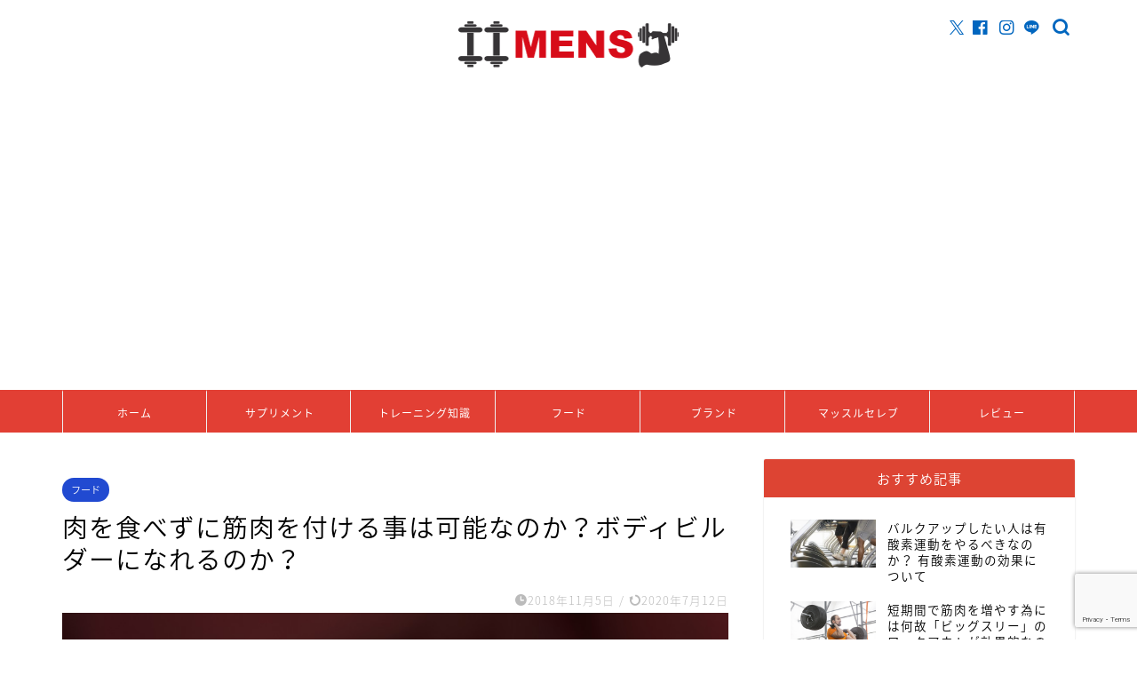

--- FILE ---
content_type: text/html; charset=UTF-8
request_url: https://iimens.com/food/vegetarian-bodybuilder/
body_size: 28137
content:
<!DOCTYPE html>
<html lang="ja">
<head prefix="og: http://ogp.me/ns# fb: http://ogp.me/ns/fb# article: http://ogp.me/ns/article#">
<meta charset="utf-8">
<meta http-equiv="X-UA-Compatible" content="IE=edge">
<meta name="viewport" content="width=device-width, initial-scale=1">
<!-- ここからOGP -->
<meta property="og:type" content="blog">
<meta property="og:title" content="肉を食べずに筋肉を付ける事は可能なのか？ボディビルダーになれるのか？｜いいメンズ.COM いつまでもカッコいい男でいる為のメンズフィットネス・ライフスタイルマガジン"> 
<meta property="og:url" content="https://iimens.com/food/vegetarian-bodybuilder/"> 
<meta property="og:description" content="ボディビルダーのような筋肉を付ける為に肉を食べる必要はあるのか？ 今回は少し面白いアングルから筋肉について書いてみたいと"> 
<meta property="og:image" content="https://iimens.com/wp-content/uploads/2018/12/Vegetarian-food2.jpg">
<meta property="og:site_name" content="いいメンズ.COM いつまでもカッコいい男でいる為のメンズフィットネス・ライフスタイルマガジン">
<meta property="fb:admins" content="">
<meta name="twitter:card" content="summary">
<!-- ここまでOGP --> 

<meta name="description" itemprop="description" content="ボディビルダーのような筋肉を付ける為に肉を食べる必要はあるのか？ 今回は少し面白いアングルから筋肉について書いてみたいと" >
<link rel="canonical" href="https://iimens.com/food/vegetarian-bodybuilder/">
<title>肉を食べずに筋肉を付ける事は可能なのか？ボディビルダーになれるのか？｜いいメンズ.COM いつまでもカッコいい男でいる為のメンズフィットネス・ライフスタイルマガジン</title>
<meta name='robots' content='max-image-preview:large' />
<link rel='dns-prefetch' href='//cdnjs.cloudflare.com' />
<link rel='dns-prefetch' href='//use.fontawesome.com' />
<link rel="alternate" type="application/rss+xml" title="いいメンズ.COM いつまでもカッコいい男でいる為のメンズフィットネス・ライフスタイルマガジン &raquo; フィード" href="https://iimens.com/feed/" />
<link rel="alternate" type="application/rss+xml" title="いいメンズ.COM いつまでもカッコいい男でいる為のメンズフィットネス・ライフスタイルマガジン &raquo; コメントフィード" href="https://iimens.com/comments/feed/" />
<script type="text/javascript" id="wpp-js" src="https://iimens.com/wp-content/plugins/wordpress-popular-posts/assets/js/wpp.min.js?ver=7.3.6" data-sampling="0" data-sampling-rate="100" data-api-url="https://iimens.com/wp-json/wordpress-popular-posts" data-post-id="1579" data-token="8f993305e3" data-lang="0" data-debug="0"></script>
<link rel="alternate" title="oEmbed (JSON)" type="application/json+oembed" href="https://iimens.com/wp-json/oembed/1.0/embed?url=https%3A%2F%2Fiimens.com%2Ffood%2Fvegetarian-bodybuilder%2F" />
<link rel="alternate" title="oEmbed (XML)" type="text/xml+oembed" href="https://iimens.com/wp-json/oembed/1.0/embed?url=https%3A%2F%2Fiimens.com%2Ffood%2Fvegetarian-bodybuilder%2F&#038;format=xml" />
<!-- iimens.com is managing ads with Advanced Ads 2.0.14 – https://wpadvancedads.com/ --><script id="iimen-ready">
			window.advanced_ads_ready=function(e,a){a=a||"complete";var d=function(e){return"interactive"===a?"loading"!==e:"complete"===e};d(document.readyState)?e():document.addEventListener("readystatechange",(function(a){d(a.target.readyState)&&e()}),{once:"interactive"===a})},window.advanced_ads_ready_queue=window.advanced_ads_ready_queue||[];		</script>
		<style id='wp-img-auto-sizes-contain-inline-css' type='text/css'>
img:is([sizes=auto i],[sizes^="auto," i]){contain-intrinsic-size:3000px 1500px}
/*# sourceURL=wp-img-auto-sizes-contain-inline-css */
</style>
<style id='wp-emoji-styles-inline-css' type='text/css'>

	img.wp-smiley, img.emoji {
		display: inline !important;
		border: none !important;
		box-shadow: none !important;
		height: 1em !important;
		width: 1em !important;
		margin: 0 0.07em !important;
		vertical-align: -0.1em !important;
		background: none !important;
		padding: 0 !important;
	}
/*# sourceURL=wp-emoji-styles-inline-css */
</style>
<style id='wp-block-library-inline-css' type='text/css'>
:root{--wp-block-synced-color:#7a00df;--wp-block-synced-color--rgb:122,0,223;--wp-bound-block-color:var(--wp-block-synced-color);--wp-editor-canvas-background:#ddd;--wp-admin-theme-color:#007cba;--wp-admin-theme-color--rgb:0,124,186;--wp-admin-theme-color-darker-10:#006ba1;--wp-admin-theme-color-darker-10--rgb:0,107,160.5;--wp-admin-theme-color-darker-20:#005a87;--wp-admin-theme-color-darker-20--rgb:0,90,135;--wp-admin-border-width-focus:2px}@media (min-resolution:192dpi){:root{--wp-admin-border-width-focus:1.5px}}.wp-element-button{cursor:pointer}:root .has-very-light-gray-background-color{background-color:#eee}:root .has-very-dark-gray-background-color{background-color:#313131}:root .has-very-light-gray-color{color:#eee}:root .has-very-dark-gray-color{color:#313131}:root .has-vivid-green-cyan-to-vivid-cyan-blue-gradient-background{background:linear-gradient(135deg,#00d084,#0693e3)}:root .has-purple-crush-gradient-background{background:linear-gradient(135deg,#34e2e4,#4721fb 50%,#ab1dfe)}:root .has-hazy-dawn-gradient-background{background:linear-gradient(135deg,#faaca8,#dad0ec)}:root .has-subdued-olive-gradient-background{background:linear-gradient(135deg,#fafae1,#67a671)}:root .has-atomic-cream-gradient-background{background:linear-gradient(135deg,#fdd79a,#004a59)}:root .has-nightshade-gradient-background{background:linear-gradient(135deg,#330968,#31cdcf)}:root .has-midnight-gradient-background{background:linear-gradient(135deg,#020381,#2874fc)}:root{--wp--preset--font-size--normal:16px;--wp--preset--font-size--huge:42px}.has-regular-font-size{font-size:1em}.has-larger-font-size{font-size:2.625em}.has-normal-font-size{font-size:var(--wp--preset--font-size--normal)}.has-huge-font-size{font-size:var(--wp--preset--font-size--huge)}.has-text-align-center{text-align:center}.has-text-align-left{text-align:left}.has-text-align-right{text-align:right}.has-fit-text{white-space:nowrap!important}#end-resizable-editor-section{display:none}.aligncenter{clear:both}.items-justified-left{justify-content:flex-start}.items-justified-center{justify-content:center}.items-justified-right{justify-content:flex-end}.items-justified-space-between{justify-content:space-between}.screen-reader-text{border:0;clip-path:inset(50%);height:1px;margin:-1px;overflow:hidden;padding:0;position:absolute;width:1px;word-wrap:normal!important}.screen-reader-text:focus{background-color:#ddd;clip-path:none;color:#444;display:block;font-size:1em;height:auto;left:5px;line-height:normal;padding:15px 23px 14px;text-decoration:none;top:5px;width:auto;z-index:100000}html :where(.has-border-color){border-style:solid}html :where([style*=border-top-color]){border-top-style:solid}html :where([style*=border-right-color]){border-right-style:solid}html :where([style*=border-bottom-color]){border-bottom-style:solid}html :where([style*=border-left-color]){border-left-style:solid}html :where([style*=border-width]){border-style:solid}html :where([style*=border-top-width]){border-top-style:solid}html :where([style*=border-right-width]){border-right-style:solid}html :where([style*=border-bottom-width]){border-bottom-style:solid}html :where([style*=border-left-width]){border-left-style:solid}html :where(img[class*=wp-image-]){height:auto;max-width:100%}:where(figure){margin:0 0 1em}html :where(.is-position-sticky){--wp-admin--admin-bar--position-offset:var(--wp-admin--admin-bar--height,0px)}@media screen and (max-width:600px){html :where(.is-position-sticky){--wp-admin--admin-bar--position-offset:0px}}

/*# sourceURL=wp-block-library-inline-css */
</style><style id='global-styles-inline-css' type='text/css'>
:root{--wp--preset--aspect-ratio--square: 1;--wp--preset--aspect-ratio--4-3: 4/3;--wp--preset--aspect-ratio--3-4: 3/4;--wp--preset--aspect-ratio--3-2: 3/2;--wp--preset--aspect-ratio--2-3: 2/3;--wp--preset--aspect-ratio--16-9: 16/9;--wp--preset--aspect-ratio--9-16: 9/16;--wp--preset--color--black: #000000;--wp--preset--color--cyan-bluish-gray: #abb8c3;--wp--preset--color--white: #ffffff;--wp--preset--color--pale-pink: #f78da7;--wp--preset--color--vivid-red: #cf2e2e;--wp--preset--color--luminous-vivid-orange: #ff6900;--wp--preset--color--luminous-vivid-amber: #fcb900;--wp--preset--color--light-green-cyan: #7bdcb5;--wp--preset--color--vivid-green-cyan: #00d084;--wp--preset--color--pale-cyan-blue: #8ed1fc;--wp--preset--color--vivid-cyan-blue: #0693e3;--wp--preset--color--vivid-purple: #9b51e0;--wp--preset--gradient--vivid-cyan-blue-to-vivid-purple: linear-gradient(135deg,rgb(6,147,227) 0%,rgb(155,81,224) 100%);--wp--preset--gradient--light-green-cyan-to-vivid-green-cyan: linear-gradient(135deg,rgb(122,220,180) 0%,rgb(0,208,130) 100%);--wp--preset--gradient--luminous-vivid-amber-to-luminous-vivid-orange: linear-gradient(135deg,rgb(252,185,0) 0%,rgb(255,105,0) 100%);--wp--preset--gradient--luminous-vivid-orange-to-vivid-red: linear-gradient(135deg,rgb(255,105,0) 0%,rgb(207,46,46) 100%);--wp--preset--gradient--very-light-gray-to-cyan-bluish-gray: linear-gradient(135deg,rgb(238,238,238) 0%,rgb(169,184,195) 100%);--wp--preset--gradient--cool-to-warm-spectrum: linear-gradient(135deg,rgb(74,234,220) 0%,rgb(151,120,209) 20%,rgb(207,42,186) 40%,rgb(238,44,130) 60%,rgb(251,105,98) 80%,rgb(254,248,76) 100%);--wp--preset--gradient--blush-light-purple: linear-gradient(135deg,rgb(255,206,236) 0%,rgb(152,150,240) 100%);--wp--preset--gradient--blush-bordeaux: linear-gradient(135deg,rgb(254,205,165) 0%,rgb(254,45,45) 50%,rgb(107,0,62) 100%);--wp--preset--gradient--luminous-dusk: linear-gradient(135deg,rgb(255,203,112) 0%,rgb(199,81,192) 50%,rgb(65,88,208) 100%);--wp--preset--gradient--pale-ocean: linear-gradient(135deg,rgb(255,245,203) 0%,rgb(182,227,212) 50%,rgb(51,167,181) 100%);--wp--preset--gradient--electric-grass: linear-gradient(135deg,rgb(202,248,128) 0%,rgb(113,206,126) 100%);--wp--preset--gradient--midnight: linear-gradient(135deg,rgb(2,3,129) 0%,rgb(40,116,252) 100%);--wp--preset--font-size--small: 13px;--wp--preset--font-size--medium: 20px;--wp--preset--font-size--large: 36px;--wp--preset--font-size--x-large: 42px;--wp--preset--spacing--20: 0.44rem;--wp--preset--spacing--30: 0.67rem;--wp--preset--spacing--40: 1rem;--wp--preset--spacing--50: 1.5rem;--wp--preset--spacing--60: 2.25rem;--wp--preset--spacing--70: 3.38rem;--wp--preset--spacing--80: 5.06rem;--wp--preset--shadow--natural: 6px 6px 9px rgba(0, 0, 0, 0.2);--wp--preset--shadow--deep: 12px 12px 50px rgba(0, 0, 0, 0.4);--wp--preset--shadow--sharp: 6px 6px 0px rgba(0, 0, 0, 0.2);--wp--preset--shadow--outlined: 6px 6px 0px -3px rgb(255, 255, 255), 6px 6px rgb(0, 0, 0);--wp--preset--shadow--crisp: 6px 6px 0px rgb(0, 0, 0);}:where(.is-layout-flex){gap: 0.5em;}:where(.is-layout-grid){gap: 0.5em;}body .is-layout-flex{display: flex;}.is-layout-flex{flex-wrap: wrap;align-items: center;}.is-layout-flex > :is(*, div){margin: 0;}body .is-layout-grid{display: grid;}.is-layout-grid > :is(*, div){margin: 0;}:where(.wp-block-columns.is-layout-flex){gap: 2em;}:where(.wp-block-columns.is-layout-grid){gap: 2em;}:where(.wp-block-post-template.is-layout-flex){gap: 1.25em;}:where(.wp-block-post-template.is-layout-grid){gap: 1.25em;}.has-black-color{color: var(--wp--preset--color--black) !important;}.has-cyan-bluish-gray-color{color: var(--wp--preset--color--cyan-bluish-gray) !important;}.has-white-color{color: var(--wp--preset--color--white) !important;}.has-pale-pink-color{color: var(--wp--preset--color--pale-pink) !important;}.has-vivid-red-color{color: var(--wp--preset--color--vivid-red) !important;}.has-luminous-vivid-orange-color{color: var(--wp--preset--color--luminous-vivid-orange) !important;}.has-luminous-vivid-amber-color{color: var(--wp--preset--color--luminous-vivid-amber) !important;}.has-light-green-cyan-color{color: var(--wp--preset--color--light-green-cyan) !important;}.has-vivid-green-cyan-color{color: var(--wp--preset--color--vivid-green-cyan) !important;}.has-pale-cyan-blue-color{color: var(--wp--preset--color--pale-cyan-blue) !important;}.has-vivid-cyan-blue-color{color: var(--wp--preset--color--vivid-cyan-blue) !important;}.has-vivid-purple-color{color: var(--wp--preset--color--vivid-purple) !important;}.has-black-background-color{background-color: var(--wp--preset--color--black) !important;}.has-cyan-bluish-gray-background-color{background-color: var(--wp--preset--color--cyan-bluish-gray) !important;}.has-white-background-color{background-color: var(--wp--preset--color--white) !important;}.has-pale-pink-background-color{background-color: var(--wp--preset--color--pale-pink) !important;}.has-vivid-red-background-color{background-color: var(--wp--preset--color--vivid-red) !important;}.has-luminous-vivid-orange-background-color{background-color: var(--wp--preset--color--luminous-vivid-orange) !important;}.has-luminous-vivid-amber-background-color{background-color: var(--wp--preset--color--luminous-vivid-amber) !important;}.has-light-green-cyan-background-color{background-color: var(--wp--preset--color--light-green-cyan) !important;}.has-vivid-green-cyan-background-color{background-color: var(--wp--preset--color--vivid-green-cyan) !important;}.has-pale-cyan-blue-background-color{background-color: var(--wp--preset--color--pale-cyan-blue) !important;}.has-vivid-cyan-blue-background-color{background-color: var(--wp--preset--color--vivid-cyan-blue) !important;}.has-vivid-purple-background-color{background-color: var(--wp--preset--color--vivid-purple) !important;}.has-black-border-color{border-color: var(--wp--preset--color--black) !important;}.has-cyan-bluish-gray-border-color{border-color: var(--wp--preset--color--cyan-bluish-gray) !important;}.has-white-border-color{border-color: var(--wp--preset--color--white) !important;}.has-pale-pink-border-color{border-color: var(--wp--preset--color--pale-pink) !important;}.has-vivid-red-border-color{border-color: var(--wp--preset--color--vivid-red) !important;}.has-luminous-vivid-orange-border-color{border-color: var(--wp--preset--color--luminous-vivid-orange) !important;}.has-luminous-vivid-amber-border-color{border-color: var(--wp--preset--color--luminous-vivid-amber) !important;}.has-light-green-cyan-border-color{border-color: var(--wp--preset--color--light-green-cyan) !important;}.has-vivid-green-cyan-border-color{border-color: var(--wp--preset--color--vivid-green-cyan) !important;}.has-pale-cyan-blue-border-color{border-color: var(--wp--preset--color--pale-cyan-blue) !important;}.has-vivid-cyan-blue-border-color{border-color: var(--wp--preset--color--vivid-cyan-blue) !important;}.has-vivid-purple-border-color{border-color: var(--wp--preset--color--vivid-purple) !important;}.has-vivid-cyan-blue-to-vivid-purple-gradient-background{background: var(--wp--preset--gradient--vivid-cyan-blue-to-vivid-purple) !important;}.has-light-green-cyan-to-vivid-green-cyan-gradient-background{background: var(--wp--preset--gradient--light-green-cyan-to-vivid-green-cyan) !important;}.has-luminous-vivid-amber-to-luminous-vivid-orange-gradient-background{background: var(--wp--preset--gradient--luminous-vivid-amber-to-luminous-vivid-orange) !important;}.has-luminous-vivid-orange-to-vivid-red-gradient-background{background: var(--wp--preset--gradient--luminous-vivid-orange-to-vivid-red) !important;}.has-very-light-gray-to-cyan-bluish-gray-gradient-background{background: var(--wp--preset--gradient--very-light-gray-to-cyan-bluish-gray) !important;}.has-cool-to-warm-spectrum-gradient-background{background: var(--wp--preset--gradient--cool-to-warm-spectrum) !important;}.has-blush-light-purple-gradient-background{background: var(--wp--preset--gradient--blush-light-purple) !important;}.has-blush-bordeaux-gradient-background{background: var(--wp--preset--gradient--blush-bordeaux) !important;}.has-luminous-dusk-gradient-background{background: var(--wp--preset--gradient--luminous-dusk) !important;}.has-pale-ocean-gradient-background{background: var(--wp--preset--gradient--pale-ocean) !important;}.has-electric-grass-gradient-background{background: var(--wp--preset--gradient--electric-grass) !important;}.has-midnight-gradient-background{background: var(--wp--preset--gradient--midnight) !important;}.has-small-font-size{font-size: var(--wp--preset--font-size--small) !important;}.has-medium-font-size{font-size: var(--wp--preset--font-size--medium) !important;}.has-large-font-size{font-size: var(--wp--preset--font-size--large) !important;}.has-x-large-font-size{font-size: var(--wp--preset--font-size--x-large) !important;}
/*# sourceURL=global-styles-inline-css */
</style>

<style id='classic-theme-styles-inline-css' type='text/css'>
/*! This file is auto-generated */
.wp-block-button__link{color:#fff;background-color:#32373c;border-radius:9999px;box-shadow:none;text-decoration:none;padding:calc(.667em + 2px) calc(1.333em + 2px);font-size:1.125em}.wp-block-file__button{background:#32373c;color:#fff;text-decoration:none}
/*# sourceURL=/wp-includes/css/classic-themes.min.css */
</style>
<link rel='stylesheet' id='contact-form-7-css' href='https://iimens.com/wp-content/plugins/contact-form-7/includes/css/styles.css?ver=6.1.4' type='text/css' media='all' />
<link rel='stylesheet' id='wordpress-popular-posts-css-css' href='https://iimens.com/wp-content/plugins/wordpress-popular-posts/assets/css/wpp.css?ver=7.3.6' type='text/css' media='all' />
<link rel='stylesheet' id='yyi_rinker_stylesheet-css' href='https://iimens.com/wp-content/plugins/yyi-rinker/css/style.css?v=1.11.1&#038;ver=6.9' type='text/css' media='all' />
<link rel='stylesheet' id='parent-style-css' href='https://iimens.com/wp-content/themes/jin/style.css?ver=6.9' type='text/css' media='all' />
<link rel='stylesheet' id='theme-style-css' href='https://iimens.com/wp-content/themes/jin-child/style.css?ver=6.9' type='text/css' media='all' />
<link rel='stylesheet' id='fontawesome-style-css' href='https://use.fontawesome.com/releases/v5.6.3/css/all.css?ver=6.9' type='text/css' media='all' />
<link rel='stylesheet' id='swiper-style-css' href='https://cdnjs.cloudflare.com/ajax/libs/Swiper/4.0.7/css/swiper.min.css?ver=6.9' type='text/css' media='all' />
<script type="text/javascript" src="https://iimens.com/wp-includes/js/jquery/jquery.min.js?ver=3.7.1" id="jquery-core-js"></script>
<script type="text/javascript" src="https://iimens.com/wp-includes/js/jquery/jquery-migrate.min.js?ver=3.4.1" id="jquery-migrate-js"></script>
<link rel="https://api.w.org/" href="https://iimens.com/wp-json/" /><link rel="alternate" title="JSON" type="application/json" href="https://iimens.com/wp-json/wp/v2/posts/1579" /><link rel='shortlink' href='https://iimens.com/?p=1579' />
            <style id="wpp-loading-animation-styles">@-webkit-keyframes bgslide{from{background-position-x:0}to{background-position-x:-200%}}@keyframes bgslide{from{background-position-x:0}to{background-position-x:-200%}}.wpp-widget-block-placeholder,.wpp-shortcode-placeholder{margin:0 auto;width:60px;height:3px;background:#dd3737;background:linear-gradient(90deg,#dd3737 0%,#571313 10%,#dd3737 100%);background-size:200% auto;border-radius:3px;-webkit-animation:bgslide 1s infinite linear;animation:bgslide 1s infinite linear}</style>
            <script type="text/javascript" language="javascript">
    var vc_pid = "885942538";
</script><script type="text/javascript" src="//aml.valuecommerce.com/vcdal.js" async></script><style>
.yyi-rinker-images {
    display: flex;
    justify-content: center;
    align-items: center;
    position: relative;

}
div.yyi-rinker-image img.yyi-rinker-main-img.hidden {
    display: none;
}

.yyi-rinker-images-arrow {
    cursor: pointer;
    position: absolute;
    top: 50%;
    display: block;
    margin-top: -11px;
    opacity: 0.6;
    width: 22px;
}

.yyi-rinker-images-arrow-left{
    left: -10px;
}
.yyi-rinker-images-arrow-right{
    right: -10px;
}

.yyi-rinker-images-arrow-left.hidden {
    display: none;
}

.yyi-rinker-images-arrow-right.hidden {
    display: none;
}
div.yyi-rinker-contents.yyi-rinker-design-tate  div.yyi-rinker-box{
    flex-direction: column;
}

div.yyi-rinker-contents.yyi-rinker-design-slim div.yyi-rinker-box .yyi-rinker-links {
    flex-direction: column;
}

div.yyi-rinker-contents.yyi-rinker-design-slim div.yyi-rinker-info {
    width: 100%;
}

div.yyi-rinker-contents.yyi-rinker-design-slim .yyi-rinker-title {
    text-align: center;
}

div.yyi-rinker-contents.yyi-rinker-design-slim .yyi-rinker-links {
    text-align: center;
}
div.yyi-rinker-contents.yyi-rinker-design-slim .yyi-rinker-image {
    margin: auto;
}

div.yyi-rinker-contents.yyi-rinker-design-slim div.yyi-rinker-info ul.yyi-rinker-links li {
	align-self: stretch;
}
div.yyi-rinker-contents.yyi-rinker-design-slim div.yyi-rinker-box div.yyi-rinker-info {
	padding: 0;
}
div.yyi-rinker-contents.yyi-rinker-design-slim div.yyi-rinker-box {
	flex-direction: column;
	padding: 14px 5px 0;
}

.yyi-rinker-design-slim div.yyi-rinker-box div.yyi-rinker-info {
	text-align: center;
}

.yyi-rinker-design-slim div.price-box span.price {
	display: block;
}

div.yyi-rinker-contents.yyi-rinker-design-slim div.yyi-rinker-info div.yyi-rinker-title a{
	font-size:16px;
}

div.yyi-rinker-contents.yyi-rinker-design-slim ul.yyi-rinker-links li.amazonkindlelink:before,  div.yyi-rinker-contents.yyi-rinker-design-slim ul.yyi-rinker-links li.amazonlink:before,  div.yyi-rinker-contents.yyi-rinker-design-slim ul.yyi-rinker-links li.rakutenlink:before, div.yyi-rinker-contents.yyi-rinker-design-slim ul.yyi-rinker-links li.yahoolink:before, div.yyi-rinker-contents.yyi-rinker-design-slim ul.yyi-rinker-links li.mercarilink:before {
	font-size:12px;
}

div.yyi-rinker-contents.yyi-rinker-design-slim ul.yyi-rinker-links li a {
	font-size: 13px;
}
.entry-content ul.yyi-rinker-links li {
	padding: 0;
}

div.yyi-rinker-contents .yyi-rinker-attention.attention_desing_right_ribbon {
    width: 89px;
    height: 91px;
    position: absolute;
    top: -1px;
    right: -1px;
    left: auto;
    overflow: hidden;
}

div.yyi-rinker-contents .yyi-rinker-attention.attention_desing_right_ribbon span {
    display: inline-block;
    width: 146px;
    position: absolute;
    padding: 4px 0;
    left: -13px;
    top: 12px;
    text-align: center;
    font-size: 12px;
    line-height: 24px;
    -webkit-transform: rotate(45deg);
    transform: rotate(45deg);
    box-shadow: 0 1px 3px rgba(0, 0, 0, 0.2);
}

div.yyi-rinker-contents .yyi-rinker-attention.attention_desing_right_ribbon {
    background: none;
}
.yyi-rinker-attention.attention_desing_right_ribbon .yyi-rinker-attention-after,
.yyi-rinker-attention.attention_desing_right_ribbon .yyi-rinker-attention-before{
display:none;
}
div.yyi-rinker-use-right_ribbon div.yyi-rinker-title {
    margin-right: 2rem;
}

				</style>	<style type="text/css">
		#wrapper {
			background-color: #fff;
			background-image: url();
					}

		.related-entry-headline-text span:before,
		#comment-title span:before,
		#reply-title span:before {
			background-color: #dd4433;
			border-color: #dd4433 !important;
		}

		#breadcrumb:after,
		#page-top a {
			background-color: #1e73be;
		}

		footer {
			background-color: #1e73be;
		}

		.footer-inner a,
		#copyright,
		#copyright-center {
			border-color: #fff !important;
			color: #fff !important;
		}

		#footer-widget-area {
			border-color: #fff !important;
		}

		.page-top-footer a {
			color: #1e73be !important;
		}

		#breadcrumb ul li,
		#breadcrumb ul li a {
			color: #1e73be !important;
		}

		body,
		a,
		a:link,
		a:visited,
		.my-profile,
		.widgettitle,
		.tabBtn-mag label {
			color: #000000;
		}

		a:hover {
			color: #008db7;
		}

		.widget_nav_menu ul>li>a:before,
		.widget_categories ul>li>a:before,
		.widget_pages ul>li>a:before,
		.widget_recent_entries ul>li>a:before,
		.widget_archive ul>li>a:before,
		.widget_archive form:after,
		.widget_categories form:after,
		.widget_nav_menu ul>li>ul.sub-menu>li>a:before,
		.widget_categories ul>li>.children>li>a:before,
		.widget_pages ul>li>.children>li>a:before,
		.widget_nav_menu ul>li>ul.sub-menu>li>ul.sub-menu li>a:before,
		.widget_categories ul>li>.children>li>.children li>a:before,
		.widget_pages ul>li>.children>li>.children li>a:before {
			color: #dd4433;
		}

		.widget_nav_menu ul .sub-menu .sub-menu li a:before {
			background-color: #000000 !important;
		}
		.d--labeling-act-border{
			border-color: rgba(0,0,0,0.18);
		}
		.c--labeling-act.d--labeling-act-solid{
			background-color: rgba(0,0,0,0.06);
		}
		.a--labeling-act{
			color: rgba(0,0,0,0.6);
		}
		.a--labeling-small-act span{
			background-color: rgba(0,0,0,0.21);
		}
		.c--labeling-act.d--labeling-act-strong{
			background-color: rgba(0,0,0,0.045);
		}
		.d--labeling-act-strong .a--labeling-act{
			color: rgba(0,0,0,0.75);
		}


		footer .footer-widget,
		footer .footer-widget a,
		footer .footer-widget ul li,
		.footer-widget.widget_nav_menu ul>li>a:before,
		.footer-widget.widget_categories ul>li>a:before,
		.footer-widget.widget_recent_entries ul>li>a:before,
		.footer-widget.widget_pages ul>li>a:before,
		.footer-widget.widget_archive ul>li>a:before,
		footer .widget_tag_cloud .tagcloud a:before {
			color: #fff !important;
			border-color: #fff !important;
		}

		footer .footer-widget .widgettitle {
			color: #fff !important;
			border-color: #214ad1 !important;
		}

		footer .widget_nav_menu ul .children .children li a:before,
		footer .widget_categories ul .children .children li a:before,
		footer .widget_nav_menu ul .sub-menu .sub-menu li a:before {
			background-color: #fff !important;
		}

		#drawernav a:hover,
		.post-list-title,
		#prev-next p,
		#toc_container .toc_list li a {
			color: #000000 !important;
		}

		#header-box {
			background-color: #ffffff;
		}

		@media (min-width: 768px) {

			#header-box .header-box10-bg:before,
			#header-box .header-box11-bg:before {
				border-radius: 2px;
			}
		}

		@media (min-width: 768px) {
			.top-image-meta {
				margin-top: calc(0px - 30px);
			}
		}

		@media (min-width: 1200px) {
			.top-image-meta {
				margin-top: calc(0px);
			}
		}

		.pickup-contents:before {
			background-color: #ffffff !important;
		}

		.main-image-text {
			color: #555;
		}

		.main-image-text-sub {
			color: #555;
		}

		@media (min-width: 481px) {
			#site-info {
				padding-top: 20px !important;
				padding-bottom: 20px !important;
			}
		}

		#site-info span a {
			color: #1e73be !important;
		}

		#headmenu .headsns .line a svg {
			fill: #0066bf !important;
		}

		#headmenu .headsns a,
		#headmenu {
			color: #0066bf !important;
			border-color: #0066bf !important;
		}

		.profile-follow .line-sns a svg {
			fill: #dd4433 !important;
		}

		.profile-follow .line-sns a:hover svg {
			fill: #214ad1 !important;
		}

		.profile-follow a {
			color: #dd4433 !important;
			border-color: #dd4433 !important;
		}

		.profile-follow a:hover,
		#headmenu .headsns a:hover {
			color: #214ad1 !important;
			border-color: #214ad1 !important;
		}

		.search-box:hover {
			color: #214ad1 !important;
			border-color: #214ad1 !important;
		}

		#header #headmenu .headsns .line a:hover svg {
			fill: #214ad1 !important;
		}

		.cps-icon-bar,
		#navtoggle:checked+.sp-menu-open .cps-icon-bar {
			background-color: #1e73be;
		}

		#nav-container {
			background-color: #e23f34;
		}

		.menu-box .menu-item svg {
			fill: #ffffff;
		}

		#drawernav ul.menu-box>li>a,
		#drawernav2 ul.menu-box>li>a,
		#drawernav3 ul.menu-box>li>a,
		#drawernav4 ul.menu-box>li>a,
		#drawernav5 ul.menu-box>li>a,
		#drawernav ul.menu-box>li.menu-item-has-children:after,
		#drawernav2 ul.menu-box>li.menu-item-has-children:after,
		#drawernav3 ul.menu-box>li.menu-item-has-children:after,
		#drawernav4 ul.menu-box>li.menu-item-has-children:after,
		#drawernav5 ul.menu-box>li.menu-item-has-children:after {
			color: #ffffff !important;
		}

		#drawernav ul.menu-box li a,
		#drawernav2 ul.menu-box li a,
		#drawernav3 ul.menu-box li a,
		#drawernav4 ul.menu-box li a,
		#drawernav5 ul.menu-box li a {
			font-size: 12px !important;
		}

		#drawernav3 ul.menu-box>li {
			color: #000000 !important;
		}

		#drawernav4 .menu-box>.menu-item>a:after,
		#drawernav3 .menu-box>.menu-item>a:after,
		#drawernav .menu-box>.menu-item>a:after {
			background-color: #ffffff !important;
		}

		#drawernav2 .menu-box>.menu-item:hover,
		#drawernav5 .menu-box>.menu-item:hover {
			border-top-color: #dd4433 !important;
		}

		.cps-info-bar a {
			background-color: #ffcd44 !important;
		}

		@media (min-width: 768px) {
			.post-list-mag .post-list-item:not(:nth-child(2n)) {
				margin-right: 2.6%;
			}
		}

		@media (min-width: 768px) {

			#tab-1:checked~.tabBtn-mag li [for="tab-1"]:after,
			#tab-2:checked~.tabBtn-mag li [for="tab-2"]:after,
			#tab-3:checked~.tabBtn-mag li [for="tab-3"]:after,
			#tab-4:checked~.tabBtn-mag li [for="tab-4"]:after {
				border-top-color: #dd4433 !important;
			}

			.tabBtn-mag label {
				border-bottom-color: #dd4433 !important;
			}
		}

		#tab-1:checked~.tabBtn-mag li [for="tab-1"],
		#tab-2:checked~.tabBtn-mag li [for="tab-2"],
		#tab-3:checked~.tabBtn-mag li [for="tab-3"],
		#tab-4:checked~.tabBtn-mag li [for="tab-4"],
		#prev-next a.next:after,
		#prev-next a.prev:after,
		.more-cat-button a:hover span:before {
			background-color: #dd4433 !important;
		}


		.swiper-slide .post-list-cat,
		.post-list-mag .post-list-cat,
		.post-list-mag3col .post-list-cat,
		.post-list-mag-sp1col .post-list-cat,
		.swiper-pagination-bullet-active,
		.pickup-cat,
		.post-list .post-list-cat,
		#breadcrumb .bcHome a:hover span:before,
		.popular-item:nth-child(1) .pop-num,
		.popular-item:nth-child(2) .pop-num,
		.popular-item:nth-child(3) .pop-num {
			background-color: #214ad1 !important;
		}

		.sidebar-btn a,
		.profile-sns-menu {
			background-color: #214ad1 !important;
		}

		.sp-sns-menu a,
		.pickup-contents-box a:hover .pickup-title {
			border-color: #dd4433 !important;
			color: #dd4433 !important;
		}

		.pro-line svg {
			fill: #dd4433 !important;
		}

		.cps-post-cat a,
		.meta-cat,
		.popular-cat {
			background-color: #214ad1 !important;
			border-color: #214ad1 !important;
		}

		.tagicon,
		.tag-box a,
		#toc_container .toc_list>li,
		#toc_container .toc_title {
			color: #dd4433 !important;
		}

		.widget_tag_cloud a::before {
			color: #000000 !important;
		}

		.tag-box a,
		#toc_container:before {
			border-color: #dd4433 !important;
		}

		.cps-post-cat a:hover {
			color: #008db7 !important;
		}

		.pagination li:not([class*="current"]) a:hover,
		.widget_tag_cloud a:hover {
			background-color: #dd4433 !important;
		}

		.pagination li:not([class*="current"]) a:hover {
			opacity: 0.5 !important;
		}

		.pagination li.current a {
			background-color: #dd4433 !important;
			border-color: #dd4433 !important;
		}

		.nextpage a:hover span {
			color: #dd4433 !important;
			border-color: #dd4433 !important;
		}

		.cta-content:before {
			background-color: #ffffff !important;
		}

		.cta-text,
		.info-title {
			color: #000000 !important;
		}

		#footer-widget-area.footer_style1 .widgettitle {
			border-color: #214ad1 !important;
		}

		.sidebar_style1 .widgettitle,
		.sidebar_style5 .widgettitle {
			border-color: #dd4433 !important;
		}

		.sidebar_style2 .widgettitle,
		.sidebar_style4 .widgettitle,
		.sidebar_style6 .widgettitle,
		#home-bottom-widget .widgettitle,
		#home-top-widget .widgettitle,
		#post-bottom-widget .widgettitle,
		#post-top-widget .widgettitle {
			background-color: #dd4433 !important;
		}

		#home-bottom-widget .widget_search .search-box input[type="submit"],
		#home-top-widget .widget_search .search-box input[type="submit"],
		#post-bottom-widget .widget_search .search-box input[type="submit"],
		#post-top-widget .widget_search .search-box input[type="submit"] {
			background-color: #214ad1 !important;
		}

		.tn-logo-size {
			font-size: 30%% !important;
		}

		@media (min-width: 481px) {
			.tn-logo-size img {
				width: calc(30%%*0.5) !important;
			}
		}

		@media (min-width: 768px) {
			.tn-logo-size img {
				width: calc(30%%*2.2) !important;
			}
		}

		@media (min-width: 1200px) {
			.tn-logo-size img {
				width: 30%% !important;
			}
		}

		.sp-logo-size {
			font-size: 60% !important;
		}

		.sp-logo-size img {
			width: 60% !important;
		}

		.cps-post-main ul>li:before,
		.cps-post-main ol>li:before {
			background-color: #214ad1 !important;
		}

		.profile-card .profile-title {
			background-color: #dd4433 !important;
		}

		.profile-card {
			border-color: #dd4433 !important;
		}

		.cps-post-main a {
			color: #0006c9;
		}

		.cps-post-main .marker {
			background: -webkit-linear-gradient(transparent 80%, #1e73be 0%);
			background: linear-gradient(transparent 80%, #1e73be 0%);
		}

		.cps-post-main .marker2 {
			background: -webkit-linear-gradient(transparent 80%, #dd3333 0%);
			background: linear-gradient(transparent 80%, #dd3333 0%);
		}

		.cps-post-main .jic-sc {
			color: #e9546b;
		}


		.simple-box1 {
			border-color: #ef9b9b !important;
		}

		.simple-box2 {
			border-color: #f2bf7d !important;
		}

		.simple-box3 {
			border-color: #b5e28a !important;
		}

		.simple-box4 {
			border-color: #7badd8 !important;
		}

		.simple-box4:before {
			background-color: #7badd8;
		}

		.simple-box5 {
			border-color: #e896c7 !important;
		}

		.simple-box5:before {
			background-color: #e896c7;
		}

		.simple-box6 {
			background-color: #fffdef !important;
		}

		.simple-box7 {
			border-color: #def1f9 !important;
		}

		.simple-box7:before {
			background-color: #def1f9 !important;
		}

		.simple-box8 {
			border-color: #96ddc1 !important;
		}

		.simple-box8:before {
			background-color: #96ddc1 !important;
		}

		.simple-box9:before {
			background-color: #e1c0e8 !important;
		}

		.simple-box9:after {
			border-color: #e1c0e8 #e1c0e8 #fff #fff !important;
		}

		.kaisetsu-box1:before,
		.kaisetsu-box1-title {
			background-color: #ffb49e !important;
		}

		.kaisetsu-box2 {
			border-color: #89c2f4 !important;
		}

		.kaisetsu-box2-title {
			background-color: #89c2f4 !important;
		}

		.kaisetsu-box4 {
			border-color: #ea91a9 !important;
		}

		.kaisetsu-box4-title {
			background-color: #ea91a9 !important;
		}

		.kaisetsu-box5:before {
			background-color: #57b3ba !important;
		}

		.kaisetsu-box5-title {
			background-color: #57b3ba !important;
		}

		.concept-box1 {
			border-color: #85db8f !important;
		}

		.concept-box1:after {
			background-color: #85db8f !important;
		}

		.concept-box1:before {
			content: "ポイント" !important;
			color: #85db8f !important;
		}

		.concept-box2 {
			border-color: #f7cf6a !important;
		}

		.concept-box2:after {
			background-color: #f7cf6a !important;
		}

		.concept-box2:before {
			content: "注意点" !important;
			color: #f7cf6a !important;
		}

		.concept-box3 {
			border-color: #86cee8 !important;
		}

		.concept-box3:after {
			background-color: #86cee8 !important;
		}

		.concept-box3:before {
			content: "良い例" !important;
			color: #86cee8 !important;
		}

		.concept-box4 {
			border-color: #ed8989 !important;
		}

		.concept-box4:after {
			background-color: #ed8989 !important;
		}

		.concept-box4:before {
			content: "悪い例" !important;
			color: #ed8989 !important;
		}

		.concept-box5 {
			border-color: #9e9e9e !important;
		}

		.concept-box5:after {
			background-color: #9e9e9e !important;
		}

		.concept-box5:before {
			content: "参考" !important;
			color: #9e9e9e !important;
		}

		.concept-box6 {
			border-color: #8eaced !important;
		}

		.concept-box6:after {
			background-color: #8eaced !important;
		}

		.concept-box6:before {
			content: "メモ" !important;
			color: #8eaced !important;
		}

		.innerlink-box1,
		.blog-card {
			border-color: #73bc9b !important;
		}

		.innerlink-box1-title {
			background-color: #73bc9b !important;
			border-color: #73bc9b !important;
		}

		.innerlink-box1:before,
		.blog-card-hl-box {
			background-color: #73bc9b !important;
		}

		.concept-box1:before,
		.concept-box2:before,
		.concept-box3:before,
		.concept-box4:before,
		.concept-box5:before,
		.concept-box6:before {
			background-color: #fff;
			background-image: url();
		}

		.concept-box1:after,
		.concept-box2:after,
		.concept-box3:after,
		.concept-box4:after,
		.concept-box5:after,
		.concept-box6:after {
			border-color: #fff;
			border-image: url() 27 23 / 50px 30px / 1rem round space0 / 5px 5px;
		}

		.jin-ac-box01-title::after {
			color: #dd4433;
		}

		.color-button01 a,
		.color-button01 a:hover,
		.color-button01:before {
			background-color: #008db7 !important;
		}

		.top-image-btn-color a,
		.top-image-btn-color a:hover,
		.top-image-btn-color:before {
			background-color: #ffcd44 !important;
		}

		.color-button02 a,
		.color-button02 a:hover,
		.color-button02:before {
			background-color: #d9333f !important;
		}

		.color-button01-big a,
		.color-button01-big a:hover,
		.color-button01-big:before {
			background-color: #3296d1 !important;
		}

		.color-button01-big a,
		.color-button01-big:before {
			border-radius: 5px !important;
		}

		.color-button01-big a {
			padding-top: 20px !important;
			padding-bottom: 20px !important;
		}

		.color-button02-big a,
		.color-button02-big a:hover,
		.color-button02-big:before {
			background-color: #83d159 !important;
		}

		.color-button02-big a,
		.color-button02-big:before {
			border-radius: 5px !important;
		}

		.color-button02-big a {
			padding-top: 20px !important;
			padding-bottom: 20px !important;
		}

		.color-button01-big {
			width: 75% !important;
		}

		.color-button02-big {
			width: 75% !important;
		}

		.top-image-btn-color:before,
		.color-button01:before,
		.color-button02:before,
		.color-button01-big:before,
		.color-button02-big:before {
			bottom: -1px;
			left: -1px;
			width: 100%;
			height: 100%;
			border-radius: 6px;
			box-shadow: 0px 1px 5px 0px rgba(0, 0, 0, 0.25);
			-webkit-transition: all .4s;
			transition: all .4s;
		}

		.top-image-btn-color a:hover,
		.color-button01 a:hover,
		.color-button02 a:hover,
		.color-button01-big a:hover,
		.color-button02-big a:hover {
			-webkit-transform: translateY(2px);
			transform: translateY(2px);
			-webkit-filter: brightness(0.95);
			filter: brightness(0.95);
		}

		.top-image-btn-color:hover:before,
		.color-button01:hover:before,
		.color-button02:hover:before,
		.color-button01-big:hover:before,
		.color-button02-big:hover:before {
			-webkit-transform: translateY(2px);
			transform: translateY(2px);
			box-shadow: none !important;
		}

		.h2-style01 h2,
		.h2-style02 h2:before,
		.h2-style03 h2,
		.h2-style04 h2:before,
		.h2-style05 h2,
		.h2-style07 h2:before,
		.h2-style07 h2:after,
		.h3-style03 h3:before,
		.h3-style02 h3:before,
		.h3-style05 h3:before,
		.h3-style07 h3:before,
		.h2-style08 h2:after,
		.h2-style10 h2:before,
		.h2-style10 h2:after,
		.h3-style02 h3:after,
		.h4-style02 h4:before {
			background-color: #dd4433 !important;
		}

		.h3-style01 h3,
		.h3-style04 h3,
		.h3-style05 h3,
		.h3-style06 h3,
		.h4-style01 h4,
		.h2-style02 h2,
		.h2-style08 h2,
		.h2-style08 h2:before,
		.h2-style09 h2,
		.h4-style03 h4 {
			border-color: #dd4433 !important;
		}

		.h2-style05 h2:before {
			border-top-color: #dd4433 !important;
		}

		.h2-style06 h2:before,
		.sidebar_style3 .widgettitle:after {
			background-image: linear-gradient(-45deg,
					transparent 25%,
					#dd4433 25%,
					#dd4433 50%,
					transparent 50%,
					transparent 75%,
					#dd4433 75%,
					#dd4433);
		}

		.jin-h2-icons.h2-style02 h2 .jic:before,
		.jin-h2-icons.h2-style04 h2 .jic:before,
		.jin-h2-icons.h2-style06 h2 .jic:before,
		.jin-h2-icons.h2-style07 h2 .jic:before,
		.jin-h2-icons.h2-style08 h2 .jic:before,
		.jin-h2-icons.h2-style09 h2 .jic:before,
		.jin-h2-icons.h2-style10 h2 .jic:before,
		.jin-h3-icons.h3-style01 h3 .jic:before,
		.jin-h3-icons.h3-style02 h3 .jic:before,
		.jin-h3-icons.h3-style03 h3 .jic:before,
		.jin-h3-icons.h3-style04 h3 .jic:before,
		.jin-h3-icons.h3-style05 h3 .jic:before,
		.jin-h3-icons.h3-style06 h3 .jic:before,
		.jin-h3-icons.h3-style07 h3 .jic:before,
		.jin-h4-icons.h4-style01 h4 .jic:before,
		.jin-h4-icons.h4-style02 h4 .jic:before,
		.jin-h4-icons.h4-style03 h4 .jic:before,
		.jin-h4-icons.h4-style04 h4 .jic:before {
			color: #dd4433;
		}

		@media all and (-ms-high-contrast:none) {

			*::-ms-backdrop,
			.color-button01:before,
			.color-button02:before,
			.color-button01-big:before,
			.color-button02-big:before {
				background-color: #595857 !important;
			}
		}

		.jin-lp-h2 h2,
		.jin-lp-h2 h2 {
			background-color: transparent !important;
			border-color: transparent !important;
			color: #000000 !important;
		}

		.jincolumn-h3style2 {
			border-color: #dd4433 !important;
		}

		.jinlph2-style1 h2:first-letter {
			color: #dd4433 !important;
		}

		.jinlph2-style2 h2,
		.jinlph2-style3 h2 {
			border-color: #dd4433 !important;
		}

		.jin-photo-title .jin-fusen1-down,
		.jin-photo-title .jin-fusen1-even,
		.jin-photo-title .jin-fusen1-up {
			border-left-color: #dd4433;
		}

		.jin-photo-title .jin-fusen2,
		.jin-photo-title .jin-fusen3 {
			background-color: #dd4433;
		}

		.jin-photo-title .jin-fusen2:before,
		.jin-photo-title .jin-fusen3:before {
			border-top-color: #dd4433;
		}

		.has-huge-font-size {
			font-size: 42px !important;
		}

		.has-large-font-size {
			font-size: 36px !important;
		}

		.has-medium-font-size {
			font-size: 20px !important;
		}

		.has-normal-font-size {
			font-size: 16px !important;
		}

		.has-small-font-size {
			font-size: 13px !important;
		}
	</style>
	<style type="text/css">
		/*<!-- rtoc -->*/
		.rtoc-mokuji-content {
			background-color: #ffffff;
		}

		.rtoc-mokuji-content.frame1 {
			border: 1px solid #dd3333;
		}

		.rtoc-mokuji-content #rtoc-mokuji-title {
			color: #dd3333;
		}

		.rtoc-mokuji-content .rtoc-mokuji li>a {
			color: #877179;
		}

		.rtoc-mokuji-content .mokuji_ul.level-1>.rtoc-item::before {
			background-color: #dd3333 !important;
		}

		.rtoc-mokuji-content .mokuji_ul.level-2>.rtoc-item::before {
			background-color: #e2cb34 !important;
		}

		.rtoc-mokuji-content.frame2::before,
		.rtoc-mokuji-content.frame3,
		.rtoc-mokuji-content.frame4,
		.rtoc-mokuji-content.frame5 {
			border-color: #dd3333 !important;
		}

		.rtoc-mokuji-content.frame5::before,
		.rtoc-mokuji-content.frame5::after {
			background-color: #dd3333;
		}

		.widget_block #rtoc-mokuji-widget-wrapper .rtoc-mokuji.level-1 .rtoc-item.rtoc-current:after,
		.widget #rtoc-mokuji-widget-wrapper .rtoc-mokuji.level-1 .rtoc-item.rtoc-current:after,
		#scrollad #rtoc-mokuji-widget-wrapper .rtoc-mokuji.level-1 .rtoc-item.rtoc-current:after,
		#sideBarTracking #rtoc-mokuji-widget-wrapper .rtoc-mokuji.level-1 .rtoc-item.rtoc-current:after {
			background-color: #dd3333 !important;
		}

		.cls-1,
		.cls-2 {
			stroke: #dd3333;
		}

		.rtoc-mokuji-content .decimal_ol.level-2>.rtoc-item::before,
		.rtoc-mokuji-content .mokuji_ol.level-2>.rtoc-item::before,
		.rtoc-mokuji-content .decimal_ol.level-2>.rtoc-item::after,
		.rtoc-mokuji-content .decimal_ol.level-2>.rtoc-item::after {
			color: #e2cb34;
			background-color: #e2cb34;
		}

		.rtoc-mokuji-content .rtoc-mokuji.level-1>.rtoc-item::before {
			color: #dd3333;
		}

		.rtoc-mokuji-content .decimal_ol>.rtoc-item::after {
			background-color: #dd3333;
		}

		.rtoc-mokuji-content .decimal_ol>.rtoc-item::before {
			color: #dd3333;
		}

		/*rtoc_return*/
		#rtoc_return a::before {
			background-image: url(https://iimens.com/wp-content/plugins/rich-table-of-content/include/../img/rtoc_return.png);
		}

		#rtoc_return a {
			background-color: #dd3333 !important;
		}

		/* アクセントポイント */
		.rtoc-mokuji-content .level-1>.rtoc-item #rtocAC.accent-point::after {
			background-color: #dd3333;
		}

		.rtoc-mokuji-content .level-2>.rtoc-item #rtocAC.accent-point::after {
			background-color: #e2cb34;
		}
		.rtoc-mokuji-content.frame6,
		.rtoc-mokuji-content.frame7::before,
		.rtoc-mokuji-content.frame8::before {
			border-color: #dd3333;
		}

		.rtoc-mokuji-content.frame6 #rtoc-mokuji-title,
		.rtoc-mokuji-content.frame7 #rtoc-mokuji-title::after {
			background-color: #dd3333;
		}

		#rtoc-mokuji-wrapper.rtoc-mokuji-content.rtoc_h2_timeline .mokuji_ol.level-1>.rtoc-item::after,
		#rtoc-mokuji-wrapper.rtoc-mokuji-content.rtoc_h2_timeline .level-1.decimal_ol>.rtoc-item::after,
		#rtoc-mokuji-wrapper.rtoc-mokuji-content.rtoc_h3_timeline .mokuji_ol.level-2>.rtoc-item::after,
		#rtoc-mokuji-wrapper.rtoc-mokuji-content.rtoc_h3_timeline .mokuji_ol.level-2>.rtoc-item::after,
		.rtoc-mokuji-content.frame7 #rtoc-mokuji-title span::after {
			background-color: #dd3333;
		}

		.widget #rtoc-mokuji-wrapper.rtoc-mokuji-content.frame6 #rtoc-mokuji-title {
			color: #dd3333;
			background-color: #ffffff;
		}
	</style>
	<link rel="icon" href="https://iimens.com/wp-content/uploads/2018/11/cropped-logo-32x32.png" sizes="32x32" />
<link rel="icon" href="https://iimens.com/wp-content/uploads/2018/11/cropped-logo-192x192.png" sizes="192x192" />
<link rel="apple-touch-icon" href="https://iimens.com/wp-content/uploads/2018/11/cropped-logo-180x180.png" />
<meta name="msapplication-TileImage" content="https://iimens.com/wp-content/uploads/2018/11/cropped-logo-270x270.png" />
		<style type="text/css" id="wp-custom-css">
			.widgettitle::first-letter{
	color:#dd305e;
}
.post-list-mag .post-list-item .post-list-inner .post-list-meta .post-list-cat, .post-list-mag3col .post-list-item .post-list-inner .post-list-meta .post-list-cat{
	opacity:0.75;
}

#breadcrumb:after{
	background-color:#ddd;
}
#breadcrumb ul li a,
#breadcrumb ul li,
#page-top a{
	color:rgba(0,0,0,0.5)!important;
}

@media (max-width: 767px) {
.headcopy{
	font-weight:200;
	font-size:0.6em;
	margin-top:10px;
	display:none;
}
}
@media (min-width: 768px) {
.headcopy{
	font-weight:100;
	font-size:0.6em;
	margin-top:30px;
}
}
/*ウィジェットタイトル1文字目の色*/
.widgettitle::first-letter{color:#FFFFFF;}

.futo {
    font-weight: bold;
    color: #990000;
}

.google-auto-placed {
    margin-top: 2em;
    margin-bottom: 1.5em;
}		</style>
			
<!--カエレバCSS-->
<!--アプリーチCSS-->

<!-- Global site tag (gtag.js) - Google Analytics -->
<script async src="https://www.googletagmanager.com/gtag/js?id=UA-3239046-15"></script>
<script>
  window.dataLayer = window.dataLayer || [];
  function gtag(){dataLayer.push(arguments);}
  gtag('js', new Date());

  gtag('config', 'UA-3239046-15');
</script>
<link rel='stylesheet' id='rtoc_style-css' href='https://iimens.com/wp-content/plugins/rich-table-of-content/css/rtoc_style.css?ver=6.9' type='text/css' media='all' />
</head>
<body class="wp-singular post-template-default single single-post postid-1579 single-format-standard wp-theme-jin wp-child-theme-jin-child aa-prefix-iimen-" id="nts-style">
<div id="wrapper">

		
	<div id="scroll-content" class="animate-off">
	
		<!--ヘッダー-->

								
<div id="header-box" class="tn_on header-box animate-off">
	<div id="header" class="header-type2 header animate-off">
		
		<div id="site-info" class="ef">
							<span class="tn-logo-size"><a href='https://iimens.com/' title='いいメンズ.COM いつまでもカッコいい男でいる為のメンズフィットネス・ライフスタイルマガジン' rel='home'><img src='https://iimens.com/wp-content/uploads/2018/11/logo.png' alt='いいメンズ.COM いつまでもカッコいい男でいる為のメンズフィットネス・ライフスタイルマガジン'></a></span>
					</div>

	
				<div id="headmenu">
			<span class="headsns tn_sns_on">
									<span class="twitter"><a href="#"><i class="jic-type jin-ifont-twitter" aria-hidden="true"></i></a></span>
													<span class="facebook">
					<a href="#"><i class="jic-type jin-ifont-facebook" aria-hidden="true"></i></a>
					</span>
													<span class="instagram">
					<a href="#"><i class="jic-type jin-ifont-instagram" aria-hidden="true"></i></a>
					</span>
									
									<span class="line">
						<a href="#" target="_blank"><i class="jic-type jin-ifont-line" aria-hidden="true"></i></a>
					</span>
									

			</span>
			<span class="headsearch tn_search_on">
				<form class="search-box" role="search" method="get" id="searchform" action="https://iimens.com/">
	<input type="search" placeholder="" class="text search-text" value="" name="s" id="s">
	<input type="submit" id="searchsubmit" value="&#xe931;">
</form>
			</span>
		</div>
		
	</div>
	
		
</div>

		
	<!--グローバルナビゲーション layout1-->
				<div id="nav-container" class="header-style3-animate animate-off">
			<div id="drawernav2" class="ef">
				<nav class="fixed-content"><ul class="menu-box"><li class="menu-item menu-item-type-custom menu-item-object-custom menu-item-home menu-item-1627"><a href="https://iimens.com/">ホーム</a></li>
<li class="menu-item menu-item-type-taxonomy menu-item-object-category menu-item-1613"><a href="https://iimens.com/category/supplement/"><span><i class="海外のサプリメント情報ページ" aria-hidden="true"></i></span>サプリメント</a></li>
<li class="menu-item menu-item-type-taxonomy menu-item-object-category menu-item-1616"><a href="https://iimens.com/category/basic_training_knowledge/"><span><i class="ここでは本格的な筋肉トレーニングをはじめる際に知っておきたい基礎知識やトレーニングに関する疑問等を紹介していきます。" aria-hidden="true"></i></span>トレーニング知識</a></li>
<li class="menu-item menu-item-type-taxonomy menu-item-object-category current-post-ancestor current-menu-parent current-post-parent menu-item-1617"><a href="https://iimens.com/category/food/"><span><i class="フード" aria-hidden="true"></i></span>フード</a></li>
<li class="menu-item menu-item-type-taxonomy menu-item-object-category menu-item-1618"><a href="https://iimens.com/category/fitnessbrand/"><span><i class="このカテゴリーはフィットネスブランド、パワーリフティングブランド、フィットネスグッツやギアに関する情報を紹介しています。" aria-hidden="true"></i></span>ブランド</a></li>
<li class="menu-item menu-item-type-taxonomy menu-item-object-category menu-item-1619"><a href="https://iimens.com/category/muscle_celeb/"><span><i class="海外マッスルセレブを紹介しています。IFBBプロに所属している選手やフィットネスブランドのオーナー、フィットネス界で有名なマッチョなセレブを紹介しています。" aria-hidden="true"></i></span>マッスルセレブ</a></li>
<li class="menu-item menu-item-type-taxonomy menu-item-object-category menu-item-1628"><a href="https://iimens.com/category/review/">レビュー</a></li>
</ul></nav>			</div>
		</div>
				<!--グローバルナビゲーション layout1-->
		
		<!--ヘッダー-->

		<div class="clearfix"></div>

			
														
		
	<div id="contents">

		<!--メインコンテンツ-->
			<main id="main-contents" class="main-contents article_style2 animate-off" itemprop="mainContentOfPage">
				
								
				<section class="cps-post-box hentry">
																	<article class="cps-post">
							<header class="cps-post-header">
																<span class="cps-post-cat category-food" itemprop="keywords"><a href="https://iimens.com/category/food/" style="background-color:!important;">フード</a></span>
																								<h1 class="cps-post-title entry-title" itemprop="headline">肉を食べずに筋肉を付ける事は可能なのか？ボディビルダーになれるのか？</h1>
								<div class="cps-post-meta vcard">
									<span class="writer fn" itemprop="author" itemscope itemtype="https://schema.org/Person"><span itemprop="name">masashi</span></span>
									<span class="cps-post-date-box">
												<span class="cps-post-date"><i class="jic jin-ifont-watch" aria-hidden="true"></i>&nbsp;<time class="entry-date date published" datetime="2018-11-05T11:57:36+09:00">2018年11月5日</time></span>
	<span class="timeslash"> /</span>
	<time class="entry-date date updated" datetime="2020-07-12T23:46:31+09:00"><span class="cps-post-date"><i class="jic jin-ifont-reload" aria-hidden="true"></i>&nbsp;2020年7月12日</span></time>
										</span>
								</div>
								
							</header>
																																													<div class="cps-post-thumb jin-thumb-original" itemscope itemtype="https://schema.org/ImageObject">
												<img src="https://iimens.com/wp-content/uploads/2018/12/Vegetarian-food2.jpg" class="attachment-large_size size-large_size wp-post-image" alt="" width ="760" height ="503" decoding="async" fetchpriority="high" />											</div>
																																																										<div class="share-top sns-design-type01">
	<div class="sns-top">
		<ol>
			<!--ツイートボタン-->
							<li class="twitter"><a href="https://twitter.com/share?url=https%3A%2F%2Fiimens.com%2Ffood%2Fvegetarian-bodybuilder%2F&text=%E8%82%89%E3%82%92%E9%A3%9F%E3%81%B9%E3%81%9A%E3%81%AB%E7%AD%8B%E8%82%89%E3%82%92%E4%BB%98%E3%81%91%E3%82%8B%E4%BA%8B%E3%81%AF%E5%8F%AF%E8%83%BD%E3%81%AA%E3%81%AE%E3%81%8B%EF%BC%9F%E3%83%9C%E3%83%87%E3%82%A3%E3%83%93%E3%83%AB%E3%83%80%E3%83%BC%E3%81%AB%E3%81%AA%E3%82%8C%E3%82%8B%E3%81%AE%E3%81%8B%EF%BC%9F - いいメンズ.COM いつまでもカッコいい男でいる為のメンズフィットネス・ライフスタイルマガジン"><i class="jic jin-ifont-twitter"></i></a>
				</li>
						<!--Facebookボタン-->
							<li class="facebook">
				<a href="https://www.facebook.com/sharer.php?src=bm&u=https%3A%2F%2Fiimens.com%2Ffood%2Fvegetarian-bodybuilder%2F&t=%E8%82%89%E3%82%92%E9%A3%9F%E3%81%B9%E3%81%9A%E3%81%AB%E7%AD%8B%E8%82%89%E3%82%92%E4%BB%98%E3%81%91%E3%82%8B%E4%BA%8B%E3%81%AF%E5%8F%AF%E8%83%BD%E3%81%AA%E3%81%AE%E3%81%8B%EF%BC%9F%E3%83%9C%E3%83%87%E3%82%A3%E3%83%93%E3%83%AB%E3%83%80%E3%83%BC%E3%81%AB%E3%81%AA%E3%82%8C%E3%82%8B%E3%81%AE%E3%81%8B%EF%BC%9F - いいメンズ.COM いつまでもカッコいい男でいる為のメンズフィットネス・ライフスタイルマガジン" onclick="javascript:window.open(this.href, '', 'menubar=no,toolbar=no,resizable=yes,scrollbars=yes,height=300,width=600');return false;"><i class="jic jin-ifont-facebook-t" aria-hidden="true"></i></a>
				</li>
						<!--はてブボタン-->
							<li class="hatebu">
				<a href="https://b.hatena.ne.jp/add?mode=confirm&url=https%3A%2F%2Fiimens.com%2Ffood%2Fvegetarian-bodybuilder%2F" onclick="javascript:window.open(this.href, '', 'menubar=no,toolbar=no,resizable=yes,scrollbars=yes,height=400,width=510');return false;" ><i class="font-hatena"></i></a>
				</li>
						<!--Poketボタン-->
							<li class="pocket">
				<a href="https://getpocket.com/edit?url=https%3A%2F%2Fiimens.com%2Ffood%2Fvegetarian-bodybuilder%2F&title=%E8%82%89%E3%82%92%E9%A3%9F%E3%81%B9%E3%81%9A%E3%81%AB%E7%AD%8B%E8%82%89%E3%82%92%E4%BB%98%E3%81%91%E3%82%8B%E4%BA%8B%E3%81%AF%E5%8F%AF%E8%83%BD%E3%81%AA%E3%81%AE%E3%81%8B%EF%BC%9F%E3%83%9C%E3%83%87%E3%82%A3%E3%83%93%E3%83%AB%E3%83%80%E3%83%BC%E3%81%AB%E3%81%AA%E3%82%8C%E3%82%8B%E3%81%AE%E3%81%8B%EF%BC%9F - いいメンズ.COM いつまでもカッコいい男でいる為のメンズフィットネス・ライフスタイルマガジン"><i class="jic jin-ifont-pocket" aria-hidden="true"></i></a>
				</li>
							<li class="line">
				<a href="https://line.me/R/msg/text/?https%3A%2F%2Fiimens.com%2Ffood%2Fvegetarian-bodybuilder%2F"><i class="jic jin-ifont-line" aria-hidden="true"></i></a>
				</li>
		</ol>
	</div>
</div>
<div class="clearfix"></div>
															
							
							<div class="cps-post-main-box">
								<div class="cps-post-main    h2-style05 h3-style07 h4-style01 entry-content l-size m-size-sp" itemprop="articleBody">

									<div class="clearfix"></div>
	
									<p>
<div id="rtoc-mokuji-wrapper" class="rtoc-mokuji-content frame2 preset4 animation-fade rtoc_open default" data-id="1579" data-theme="jin-child">
			<div id="rtoc-mokuji-title" class=" rtoc_left">
			<button class="rtoc_open_close rtoc_open"></button>
			<span>Contents</span>
			</div><ol class="rtoc-mokuji decimal_ol level-1"><li class="rtoc-item"><a href="#rtoc-1">ボディビルダーのような筋肉を付ける為に肉を食べる必要はあるのか？</a></li><li class="rtoc-item"><a href="#rtoc-2">ボディビルダーが肉を食べる理由</a><ul class="rtoc-mokuji mokuji_ul level-2"><li class="rtoc-item"><a href="#rtoc-3">たんぱく質とアミノ酸について</a></li></ul></li><li class="rtoc-item"><a href="#rtoc-4">肉を食べない人（ベジタリアンの人）と彼らが肉を食べない理由</a></li><li class="rtoc-item"><a href="#rtoc-5">肉を食べないアスリートやボディビルダーはいますか？</a></li><li class="rtoc-item"><a href="#rtoc-6">ベジタリアンボディビルダーは栄養摂取にどんな食品を食べているのか？</a><ul class="rtoc-mokuji mokuji_ul level-2"><li class="rtoc-item"><a href="#rtoc-7">ベジタリアン・ビーガンが取れるたんぱく質（100g当たり）</a></li><li class="rtoc-item"><a href="#rtoc-8">必須アミノ酸が含まれているベジタリアン・ビーガン用の食べ物</a></li></ul></li><li class="rtoc-item"><a href="#rtoc-9">植物性のたんぱく質でお勧めの食品紹介</a></li></ol></div><h2 id="rtoc-1" >ボディビルダーのような筋肉を付ける為に肉を食べる必要はあるのか？</h2>
<br />
<br />
今回は少し面白いアングルから筋肉について書いてみたいと思います。「<strong><span class="marker">それは肉を食べずに筋肉を付ける事は可能なのか？</span></strong>」、「<span class="marker">肉を食べないでボディビルダーになれるのか？</span>」というテーマです。<br />
<br />
日本ではあまり信じられないという人も多いと思いますが、海外では筋トレをしている人の中に「<span class="marker">ベジタリアン</span>」という人も多いです。日本ではそもそもベジタリアンという言葉自体、そのコンセプト自体が馴染みのない言葉だと思いますが、海外ではベジタリアンの人が多いです。そしてベジタリアン向けのレストランや食べ物も非常に多く流通しています。<span id="more-1579"></span><br />
<br />
そんなことから、ベジタリアンになっても難なく日常生活を送れる人も多いです。そして周りの人のベジタリアンに対する理解も十分にあります。<br />
<br />
ベジタリアンと筋肉の話に戻りますが、一般的に筋肉をつけるためには、筋トレだけではなく、普段から栄養のある食生活に気を付ける必要がある事は皆さんご存知だと思います。<br />
<br />
例えば、筋肉をつけるためには、70キロの体重の人は約「<span class="marker2">毎日90グラムのたんぱく質</span>」を摂取する必要があると考えられています。つまり、体重の1キロ当たり「<span class="marker2">1.4g～1.8g</span>」のたんぱく質を食べなければなりません。<br />
<br />
ボディビルダーや「マッスルセレブ」の食生活を見ると分かりますが、ほとんどの人は主に肉と魚を食べて1日分のたんぱく質をとっています。ボディビルダーは特に鶏肉、ステーキ、七面鳥の肉を食べています。そして、たんぱく質の足りない分をプロテインサプリで取っています。<br />
<br />
<br />
<br />
<a href="https://iimens.com/muscle_celeb/kai-greene/" class="blog-card"><div class="blog-card-hl-box"><i class="jic jin-ifont-post"></i><span class="blog-card-hl"></span></div><div class="blog-card-box"><div class="blog-card-thumbnail"><img decoding="async" src="https://iimens.com/wp-content/uploads/2017/09/kai-green-ico-320x180.jpg" class="blog-card-thumb-image wp-post-image" alt="カイグリーン（kai greene）のトレーニングメニューや食事法・ボディービルダーになるまでのライフストーリー" width ="162" height ="91" /></div><div class="blog-card-content"><span class="blog-card-title">カイグリーン（kai greene）のトレーニングメニューや食事法・ボディービルダーになるまでのライフストーリー</span><span class="blog-card-excerpt">カイ・グリーン（Kai Greene）がボディービルダーとして成功するまでのライフストーリーとカイグリーン（kai greene）のトレーニングメニューや食事法、ボディービルの大会暦、ボディービルダーとしてのキャリアを紹介しています。...</span></div></div></a>
<br />
<br />
<div class="innerlink-box1"><div class="innerlink-box1-title"><i class="jic jin-ifont-post"></i> あわせて読みたい</div><p>
<ul>
<li><a href="https://iimens.com/muscle_celeb/big_ramy/" rel="noopener noreferrer" target="_blank">ビッグラミーのプロフィール（体重や身長）やボディービルダーになるまでのライフストーリー</a></li>
<li><a href="https://iimens.com/muscle_celeb/flex_lewis/" rel="noopener noreferrer" target="_blank">フレックスルイスのトレーニングメニューや食事内容、プロフィールを紹介</a></li>
</ul>
</p></div>
<br />
<br />
<br />
単純に肉はたんぱく質の含有量が高い事からボディビルダーは肉を定期的に食事で食べているわけです。しかし、「<span class="marker"><strong>肉を食べないトレーニーやボディビルダーはどうやってたんぱく質をとっているのでしょうか？</strong></span>」<br />
<br />
ベジタリアンの人はボディビルダーになれるのでしょうか？　そして、肉が好きじゃない人も筋肉をつける事が出来るのでしょうか？<br />
<br />
今回の記事ではそういった疑問について詳しくまとめてみたいと思います。そして、それに伴い「肉を食べないマッスルセレブ」や「ベジタリアンのアスリート」も合わせて紹介したいと思います。<br />
<br />
そして、最後に肉を食べない人のアドバイスも紹介してみたいと思います。<br />
<br />
<br />
<div class="innerlink-box1"><div class="innerlink-box1-title"><i class="jic jin-ifont-post"></i> あわせて読みたい</div><p>
<ul>
<li><a href="https://iimens.com/food/white_rice_protein_levelup/" rel="noopener noreferrer" target="_blank">バルクアップしている人にもお勧め！白米のたんぱく質量を増やす方法：プロテインタップルの食事</a></li>
<li><a href="https://iimens.com/food/which_one_do_yourbest_milk_protein/" rel="noopener noreferrer" target="_blank">牛乳が飲めないボディービルダーはどういう種類の「ミルク」を飲んでたんぱく質を補給すべき？</a></li>
<li><a href="https://iimens.com/supplement/superfood_spirulina/" rel="noopener noreferrer" target="_blank">「スピルリナ」という高タンパク質のスーパーフードとは？筋肥大の栄養補給として効果のある高たんぱく質食品</a></li>
</ul>
</p></div>
<br />
<br />
<img decoding="async" src="https://iimens.com/wp-content/uploads/2018/12/Vegetarianfood.jpg" alt="" width="760" height="533" class="aligncenter size-full wp-image-1647" />
<br />
<br />
<br />
<p style="color: #666; text-align: center;"><span style="font-size: 80%;">スポンサーリンク</span>
<script async src="https://pagead2.googlesyndication.com/pagead/js/adsbygoogle.js?client=ca-pub-9952151086869626"
     crossorigin="anonymous"></script>
<!-- british-responsive(top-title-under to kiji-under) -->
<ins class="adsbygoogle"
     style="display:block"
     data-ad-client="ca-pub-9952151086869626"
     data-ad-slot="8035570755"
     data-ad-format="auto"
     data-full-width-responsive="true"></ins>
<script>
     (adsbygoogle = window.adsbygoogle || []).push({});
</script>
</p>
<h2 id="rtoc-2" >ボディビルダーが肉を食べる理由</h2>
<br />
<br />
以前の記事でも詳しく紹介していますが、筋肉をつけるためにはウエイトトレーニングだけではなく、しっかりと適正量のたんぱく質と栄養素を取る必要があります。<br />
<br />
その為に多くのボディビルダーは肉を食べる事によってその必要なたんぱく質をとっています。それは何故なら、肉のたんぱく質の量がとても高いからです。例えば「100gの鶏の胸肉には約32g」のたんぱく質が入っています。<br />
<br />
また、「100gの牛肉のステーキには約31g」のたんぱく質が入っています。ですから、例えば、1日に100gのたんぱく質が必要な人は肉を食べればその目標値を簡単に達成する事ができます。<br />
<br />
<br />
<br />
<h3 id="rtoc-3" >たんぱく質とアミノ酸について</h3>
<br />
<br />
たんぱく質はアミノ酸で出来ています。人間は「<span class="marker2"><strong>2種類のアミノ酸を取る</strong></span>」という必要があります。そのふたつの種類は「<span class="marker2">非必須アミノ酸</span>」と「<span class="marker2">必須アミノ酸</span>」になります。<br />
<br />
「非必須アミノ酸」は&#8221;人間の体が自分で作れる事が出来る&#8221;アミノ酸です。「必須アミノ酸」は&#8221;人間の体では作れない&#8221;という栄養素なので、必ず食事で摂取する必要があります。<br />
<br />
肉（鶏肉、牛肉など）には、必須アミノ酸も入っていますので、ボディビルダーにとっては栄養的に良い食べ物です。<br />
<br />
肉はアミノ酸だけではなく、鉄分がたくさん入っています。そして、トレーニングをしていない一般の人でも鉄分を取る必要はありますが、ボディビルダーやアスリートは特に鉄分は大事な栄養素です。鉄分は&#8221;ヘモグロビン&#8221;に入っています。<br />
<br />
ヘモグロビンは赤血球に入っているたんぱく質です。ヘモグロビンは体の細部まで酸素を運ぶたんぱく質です。そのため、鉄分が足りないと体が疲れやすくなりますし、筋肉が効率的に動きません。<br />
<br />
ボディビルダーは鉄分が足りないと筋肉がしっかりと動きません。肉には「クレアチン」が多く入っています。多くのボディビルダーはクレアチンサプリを飲んでいますが、牛肉を食べると自然にクレアチンを吸収する事が出来ます。<br />
<br />
クレアチンは筋肉を大きくさせる栄養素です。そして、筋肉を強くさせますし、運動をする際にエネルギーをレベルアップさせる栄養素です。<br />
<br />
<br />
<br />
<p style="color: #666; text-align: center;"><span style="font-size: 80%;">スポンサーリンク</span>
<script async src="https://pagead2.googlesyndication.com/pagead/js/adsbygoogle.js?client=ca-pub-9952151086869626"
     crossorigin="anonymous"></script>
<!-- british-responsive(top-title-under to kiji-under) -->
<ins class="adsbygoogle"
     style="display:block"
     data-ad-client="ca-pub-9952151086869626"
     data-ad-slot="8035570755"
     data-ad-format="auto"
     data-full-width-responsive="true"></ins>
<script>
     (adsbygoogle = window.adsbygoogle || []).push({});
</script>
</p>
<h2 id="rtoc-4" >肉を食べない人（ベジタリアンの人）と彼らが肉を食べない理由</h2>
<br />
<br />
冒頭でも少し触れましたが、欧米の国々ではベジタリアンの人が増えています。ベジタリアンとは簡単に言うと「食事の際にお肉と魚を食べない」という人の事です。もっと厳しいベジタリアンの事を「<span class="marker"><strong>ビーガン</strong></span>」と言い、彼らは肉と魚だけではなく「<span class="marker"><strong>動物関係の食べ物</strong></span>」も一切口にしません。<br />
<br />
つまり、乳製品、卵などの食べ物も一切食べません。ベジタリアンの人が増えているとともに、最近ではベジタリアンのアスリートも増えてきています。<br />
<br />
<br />
彼らが肉を避けるべき理由は沢山ありますが、まず最も大きな理由としては「動物愛護」という理由で肉を食べない人が多いです。そして、肉を食べる事は環境に悪いです。食肉用の動物を育てる為には大量の水と餌が必要になります。<br />
<br />
そして、植物を育てるよりも動物の牧場は土地を使います。牛などの動物は「大量のメタンガスを排出する」という事から、結果として温暖化を悪化させると考えている科学者は多いです。<br />
<br />
以上の事から、海外では肉を避けるべき理由は沢山あると考える人が増えてきています。<br />
<br />
<br />
実は、肉を食べすぎる事は人間の体には悪い事です。肉を食べすぎると「心臓病になる可能性が上がる」という研究があります。そして、色々な種類のガンは肉食の生活と大きく関係しているそうです。<br />
<br />
このような理由から、特に欧米の若者達の中でも肉食の生活を避ける傾向が年々と増えてきています。<br />
<br />
<br />
<br />
<br />
<p style="color: #666; text-align: center;"><span style="font-size: 80%;">スポンサーリンク</span>
<script async src="https://pagead2.googlesyndication.com/pagead/js/adsbygoogle.js?client=ca-pub-9952151086869626"
     crossorigin="anonymous"></script>
<!-- british-responsive(top-title-under to kiji-under) -->
<ins class="adsbygoogle"
     style="display:block"
     data-ad-client="ca-pub-9952151086869626"
     data-ad-slot="8035570755"
     data-ad-format="auto"
     data-full-width-responsive="true"></ins>
<script>
     (adsbygoogle = window.adsbygoogle || []).push({});
</script>
</p>
<h2 id="rtoc-5" >肉を食べないアスリートやボディビルダーはいますか？</h2>
<br />
<br />
肉を食べない有名なアスリートは意外と多いです。元テニス選手のマルチナ・ナブラチロワ、陸上選手のカール・ルイス、レーシング・ドライバーのルイス・ハミルトン、MMA選手のネイト・ディアスは全員ベジタリアン、ビーガンです。<br />
<br />
そして、ボディビルの世界にもベジタリアンとビーガンの人がいます。最も有名なビーガンボディビルダーの一覧リストはこちらの記事に載っています：<br />
<br />
<br />
<div class="concept-box5"><p><a href="https://www.menshealth.com/fitness/a19535559/vegan-bodybuilders-instagram/" rel="noopener noreferrer" target="_blank">15 Seriously Shredded Vegan Bodybuilders You Should Follow on Instagram</a></p></div>
<br />
<br />
<br />
最も有名なビーガンボディビルダーは<strong>Torre Washington</strong>というアメリカ人のボディーです。彼のニックネームは「<span class="marker"><strong>ザ・ビーガン・ボディビルダー</strong></span>」と言います。<br />
<br />
彼の身長は170㎝ですが、体重は79キロです。彼は20年前に肉と動物関係の食べ物を一切やめたようですが、2009年からプロボディビルダーとして活躍しています。彼はビーガンだけではなく、何とサプリメントも飲んでいないそうです。<br />
<br />
<br />
<strong>Torre Washington</strong><br />
<br />
<div class="video"><iframe width="560" height="315" src="https://www.youtube.com/embed/vm2GXr4UTSE" frameborder="0" allow="autoplay; encrypted-media" allowfullscreen></iframe></div><br />
<br />
<br />
<br />
<br />
<h2 id="rtoc-6" >ベジタリアンボディビルダーは栄養摂取にどんな食品を食べているのか？</h2>
<br />
<br />
まず、ベジタリアンのボディビルダーは「必要なたんぱく質量を摂取する、確保する」という事がとても重要になってきます。ですから、植物性のたんぱく質をたっぷりの含んだ食事を取る必要があります。<br />
<br />
しかし、植物性のたんぱく質だけでボディビルダーが必要なたんぱく質を取る事は難しいです。しかし、Torre Washingtonのようなビーガンボディビルダーは「主豆腐、レンズマメ、セイタン（肉代用食品）」のような食品を利用して必要なたんぱく質をとっています。<br />
<br />
そして、彼らベジタリアン・ビーガンのボディービルダーは「<strong><span class="marker2">白いご飯の代わりに玄米を食べる人が多い</span></strong>」ようです。そして、ピーナッツバターやアーモンドバターもよく食べているそうです。<br />
<br />
<br />
<h3 id="rtoc-7" >ベジタリアン・ビーガンが取れるたんぱく質（100g当たり）</h3>
<br />
<ul>
<li>豆腐：17g</li>
<li>レンズマメ：10g</li>
<li>ひよこ豆：9g</li>
<li>セイタン：75g（凄いですね！）</li>
<li>アーモンドバター：25g</li>
</ul>
<br />
<br />
<h3 id="rtoc-8" >必須アミノ酸が含まれているベジタリアン・ビーガン用の食べ物</h3>
<br />
<ul>
<li>キヌア</li>
<li>そば</li>
<li>大豆（納豆、豆乳、豆腐）</li>
<li>コーン（キノコから出来ている肉代用食品）</li>
<li>セイタン（醤油と煮ると全てのアミノ酸が入ってきます。）</li>
</ul>
<br />
<br />
<br />
<h2 id="rtoc-9" >植物性のたんぱく質でお勧めの食品紹介</h2>
<br />
<br />
日本でも簡単に手に入れる事が出来る植物性のたんぱく質食品を紹介します。<br />
<br />
レンズマメ:<br />
<br />
<div id="rinkerid4520" class="yyi-rinker-contents  yyi-rinker-postid-4520 yyi-rinker-img-m yyi-rinker-catid-38 ">
	<div class="yyi-rinker-box">
		<div class="yyi-rinker-image">
							<a href="https://www.amazon.co.jp/dp/B019W7880A?tag=iimens_fitness-22&#038;linkCode=ogi&#038;th=1&#038;psc=1" rel="nofollow"><img loading="lazy" decoding="async" src="https://m.media-amazon.com/images/I/61J9QOdsDHL._SL160_.jpg" width="146" height="160" class="yyi-rinker-main-img" style="border: none;"></a>					</div>
		<div class="yyi-rinker-info">
			<div class="yyi-rinker-title">
									<a href="https://www.amazon.co.jp/dp/B019W7880A?tag=iimens_fitness-22&#038;linkCode=ogi&#038;th=1&#038;psc=1" rel="nofollow">レッドレンズ豆 皮なし　インド産　レッドレンティル (1kg)</a>							</div>
			<div class="yyi-rinker-detail">
							<div class="credit-box">created by&nbsp;<a href="https://oyakosodate.com/rinker/" rel="nofollow noopener" target="_blank" >Rinker</a></div>
										<div class="brand">コウベグロサーズ</div>
							<div class="price-box">
							</div>
						</div>
						<ul class="yyi-rinker-links">
																                    <li class="amazonlink">
						<a href="https://www.amazon.co.jp/dp/B019W7880A?tag=iimens_fitness-22&amp;linkCode=ogi&amp;th=1&amp;psc=1" rel="nofollow" class="yyi-rinker-link">Amazon</a>					</li>
													<li class="rakutenlink">
						<a href="https://hb.afl.rakuten.co.jp/hgc/18e1fce3.3ef9271c.18e1fce4.4213270e/Rinker_o_20200712234454?pc=https%3A%2F%2Fsearch.rakuten.co.jp%2Fsearch%2Fmall%2FB019W7880A%2F%3Ff%3D1%26grp%3Dproduct&amp;m=https%3A%2F%2Fsearch.rakuten.co.jp%2Fsearch%2Fmall%2FB019W7880A%2F%3Ff%3D1%26grp%3Dproduct" rel="nofollow" class="yyi-rinker-link">楽天市場</a>					</li>
													<li class="yahoolink">
						<a href="https://shopping.yahoo.co.jp/search?p=B019W7880A" rel="nofollow" class="yyi-rinker-link">Yahooショッピング</a>					</li>
				                											</ul>
					</div>
	</div>
</div>
<br />
<br />
<br />
キヌア:<br />
<br />
<div id="rinkerid4315" class="yyi-rinker-contents  yyi-rinker-postid-4315 yyi-rinker-img-m yyi-rinker-catid-38 ">
	<div class="yyi-rinker-box">
		<div class="yyi-rinker-image">
							<a href="https://www.amazon.co.jp/dp/B01HB6DEL2?tag=iimens_fitness-22&#038;linkCode=ogi&#038;th=1&#038;psc=1" rel="nofollow"><img loading="lazy" decoding="async" src="https://m.media-amazon.com/images/I/51HuifglEOL._SL160_.jpg" width="120" height="160" class="yyi-rinker-main-img" style="border: none;"></a>					</div>
		<div class="yyi-rinker-info">
			<div class="yyi-rinker-title">
									<a href="https://www.amazon.co.jp/dp/B01HB6DEL2?tag=iimens_fitness-22&#038;linkCode=ogi&#038;th=1&#038;psc=1" rel="nofollow">ハンズ 有機JAS認定 オーガニックキヌア 500g</a>							</div>
			<div class="yyi-rinker-detail">
							<div class="credit-box">created by&nbsp;<a href="https://oyakosodate.com/rinker/" rel="nofollow noopener" target="_blank" >Rinker</a></div>
										<div class="brand">Hands</div>
							<div class="price-box">
							<span title="" class="price">¥1,352</span><br />
															<span class="price_at">(2026/01/14 19:56:44時点&nbsp;Amazon調べ-</span><span title="価格および発送可能時期は表示された日付/時刻の時点のものであり、変更される場合があります。本商品の購入においては、購入の時点でAmazon.co.jpに表示されている価格および発送可能時期の情報が適用されます。">詳細)</span><br />
																	</div>
						</div>
						<ul class="yyi-rinker-links">
																                    <li class="amazonlink">
						<a href="https://www.amazon.co.jp/dp/B01HB6DEL2?tag=iimens_fitness-22&amp;linkCode=ogi&amp;th=1&amp;psc=1" rel="nofollow" class="yyi-rinker-link">Amazon</a>					</li>
													<li class="rakutenlink">
						<a href="https://hb.afl.rakuten.co.jp/hgc/18e1fce3.3ef9271c.18e1fce4.4213270e/Rinker_o_20200407101225?pc=https%3A%2F%2Fsearch.rakuten.co.jp%2Fsearch%2Fmall%2FB01HB6DEL2%2F%3Ff%3D1%26grp%3Dproduct&amp;m=https%3A%2F%2Fsearch.rakuten.co.jp%2Fsearch%2Fmall%2FB01HB6DEL2%2F%3Ff%3D1%26grp%3Dproduct" rel="nofollow" class="yyi-rinker-link">楽天市場</a>					</li>
													<li class="yahoolink">
						<a href="https://shopping.yahoo.co.jp/search?p=B01HB6DEL2" rel="nofollow" class="yyi-rinker-link">Yahooショッピング</a>					</li>
				                											</ul>
					</div>
	</div>
</div>
<br />
<br />
<br />
セイタン:<br />
<br />
<div id="rinkerid4521" class="yyi-rinker-contents  yyi-rinker-postid-4521 yyi-rinker-img-m yyi-rinker-catid-38 ">
	<div class="yyi-rinker-box">
		<div class="yyi-rinker-image">
							<a href="https://www.amazon.co.jp/dp/B0085JPSBO?tag=iimens_fitness-22&#038;linkCode=ogi&#038;th=1&#038;psc=1" rel="nofollow"><img loading="lazy" decoding="async" src="https://m.media-amazon.com/images/I/41qm0rAeIZL._SL160_.jpg" width="127" height="160" class="yyi-rinker-main-img" style="border: none;"></a>					</div>
		<div class="yyi-rinker-info">
			<div class="yyi-rinker-title">
									<a href="https://www.amazon.co.jp/dp/B0085JPSBO?tag=iimens_fitness-22&#038;linkCode=ogi&#038;th=1&#038;psc=1" rel="nofollow">純正食品マルシマ　純植物性食品　セイタン　＜１８０ｇ＞</a>							</div>
			<div class="yyi-rinker-detail">
							<div class="credit-box">created by&nbsp;<a href="https://oyakosodate.com/rinker/" rel="nofollow noopener" target="_blank" >Rinker</a></div>
										<div class="brand">純正食品マルシマ</div>
							<div class="price-box">
							</div>
						</div>
						<ul class="yyi-rinker-links">
																                    <li class="amazonlink">
						<a href="https://www.amazon.co.jp/dp/B0085JPSBO?tag=iimens_fitness-22&amp;linkCode=ogi&amp;th=1&amp;psc=1" rel="nofollow" class="yyi-rinker-link">Amazon</a>					</li>
													<li class="rakutenlink">
						<a href="https://hb.afl.rakuten.co.jp/hgc/18e1fce3.3ef9271c.18e1fce4.4213270e/Rinker_o_20200712234600?pc=https%3A%2F%2Fsearch.rakuten.co.jp%2Fsearch%2Fmall%2F%25E3%2582%25BB%25E3%2582%25A4%25E3%2582%25BF%25E3%2583%25B3%2F%3Ff%3D1%26grp%3Dproduct&amp;m=https%3A%2F%2Fsearch.rakuten.co.jp%2Fsearch%2Fmall%2F%25E3%2582%25BB%25E3%2582%25A4%25E3%2582%25BF%25E3%2583%25B3%2F%3Ff%3D1%26grp%3Dproduct" rel="nofollow" class="yyi-rinker-link">楽天市場</a>					</li>
													<li class="yahoolink">
						<a href="https://shopping.yahoo.co.jp/search?p=%E3%82%BB%E3%82%A4%E3%82%BF%E3%83%B3" rel="nofollow" class="yyi-rinker-link">Yahooショッピング</a>					</li>
				                											</ul>
					</div>
	</div>
</div>
<br />
<br />
<br />
アーモンドバター:<br />
<br />
<div id="rinkerid4522" class="yyi-rinker-contents  yyi-rinker-postid-4522 yyi-rinker-img-m yyi-rinker-catid-38 ">
	<div class="yyi-rinker-box">
		<div class="yyi-rinker-image">
							<a href="https://www.amazon.co.jp/dp/B01049NSVY?tag=iimens_fitness-22&#038;linkCode=ogi&#038;th=1&#038;psc=1" rel="nofollow"><img loading="lazy" decoding="async" src="https://m.media-amazon.com/images/I/41Td+ZR9ljL._SL160_.jpg" width="114" height="160" class="yyi-rinker-main-img" style="border: none;"></a>					</div>
		<div class="yyi-rinker-info">
			<div class="yyi-rinker-title">
									<a href="https://www.amazon.co.jp/dp/B01049NSVY?tag=iimens_fitness-22&#038;linkCode=ogi&#038;th=1&#038;psc=1" rel="nofollow">メルローズ アーモンドバター</a>							</div>
			<div class="yyi-rinker-detail">
							<div class="credit-box">created by&nbsp;<a href="https://oyakosodate.com/rinker/" rel="nofollow noopener" target="_blank" >Rinker</a></div>
										<div class="brand">melrose</div>
							<div class="price-box">
							</div>
						</div>
						<ul class="yyi-rinker-links">
																                    <li class="amazonlink">
						<a href="https://www.amazon.co.jp/dp/B01049NSVY?tag=iimens_fitness-22&amp;linkCode=ogi&amp;th=1&amp;psc=1" rel="nofollow" class="yyi-rinker-link">Amazon</a>					</li>
													<li class="rakutenlink">
						<a href="https://hb.afl.rakuten.co.jp/hgc/18e1fce3.3ef9271c.18e1fce4.4213270e/Rinker_o_20200712234623?pc=https%3A%2F%2Fsearch.rakuten.co.jp%2Fsearch%2Fmall%2F%25E3%2582%25A2%25E3%2583%25BC%25E3%2583%25A2%25E3%2583%25B3%25E3%2583%2589%25E3%2583%2590%25E3%2582%25BF%25E3%2583%25BC%2F%3Ff%3D1%26grp%3Dproduct&amp;m=https%3A%2F%2Fsearch.rakuten.co.jp%2Fsearch%2Fmall%2F%25E3%2582%25A2%25E3%2583%25BC%25E3%2583%25A2%25E3%2583%25B3%25E3%2583%2589%25E3%2583%2590%25E3%2582%25BF%25E3%2583%25BC%2F%3Ff%3D1%26grp%3Dproduct" rel="nofollow" class="yyi-rinker-link">楽天市場</a>					</li>
													<li class="yahoolink">
						<a href="https://shopping.yahoo.co.jp/search?p=%E3%82%A2%E3%83%BC%E3%83%A2%E3%83%B3%E3%83%89%E3%83%90%E3%82%BF%E3%83%BC" rel="nofollow" class="yyi-rinker-link">Yahooショッピング</a>					</li>
				                											</ul>
					</div>
	</div>
</div>
<br />
<br />
<br />
</p>
									
																		
									
									<div class="tag-box"><span><a href="https://iimens.com/tag/%e3%83%99%e3%82%b8%e3%82%bf%e3%83%aa%e3%82%a2%e3%83%b3/"> ベジタリアン</a></span><span><a href="https://iimens.com/tag/%e3%83%9c%e3%83%87%e3%82%a3%e3%83%bc%e3%83%93%e3%83%ab%e3%83%80%e3%83%bc/"> ボディービルダー</a></span><span><a href="https://iimens.com/tag/%e3%83%9c%e3%83%87%e3%82%a3%e3%83%bc%e3%83%93%e3%83%ab%e3%83%80%e3%83%bc%e9%a3%9f%e4%ba%8b/"> ボディービルダー食事</a></span><span><a href="https://iimens.com/tag/%e6%b5%b7%e5%a4%96%e3%83%9c%e3%83%87%e3%82%a3%e3%83%bc%e3%83%93%e3%83%ab%e3%83%80%e3%83%bc/"> 海外ボディービルダー</a></span><span><a href="https://iimens.com/tag/%e9%ab%98%e3%81%9f%e3%82%93%e3%81%b1%e3%81%8f%e8%b3%aa%e9%a3%9f%e5%93%81/"> 高たんぱく質食品</a></span></div>									
									
									
									<div class="clearfix"></div>
<div class="adarea-box">
										
				<section class="ad-single">
					
					<div class="center-rectangle">
						<div class="sponsor-center"></div>
						<p style="color: #666; text-align: center;"><span style="font-size: 80%;">スポンサーリンク</span>
<script async src="https://pagead2.googlesyndication.com/pagead/js/adsbygoogle.js?client=ca-pub-9952151086869626"
     crossorigin="anonymous"></script>
<!-- british-responsive(top-title-under to kiji-under) -->
<ins class="adsbygoogle"
     style="display:block"
     data-ad-client="ca-pub-9952151086869626"
     data-ad-slot="8035570755"
     data-ad-format="auto"
     data-full-width-responsive="true"></ins>
<script>
     (adsbygoogle = window.adsbygoogle || []).push({});
</script></p>					</div>
				</section>
						</div>
									
																		<div class="related-ad-unit-area"><script async src="//pagead2.googlesyndication.com/pagead/js/adsbygoogle.js"></script>
<ins class="adsbygoogle"
     style="display:block"
     data-ad-format="autorelaxed"
     data-ad-client="ca-pub-9952151086869626"
     data-ad-slot="2792782826"></ins>
<script>
     (adsbygoogle = window.adsbygoogle || []).push({});
</script></div>
																		
																			<div class="share sns-design-type01">
	<div class="sns">
		<ol>
			<!--ツイートボタン-->
							<li class="twitter"><a href="https://twitter.com/share?url=https%3A%2F%2Fiimens.com%2Ffood%2Fvegetarian-bodybuilder%2F&text=%E8%82%89%E3%82%92%E9%A3%9F%E3%81%B9%E3%81%9A%E3%81%AB%E7%AD%8B%E8%82%89%E3%82%92%E4%BB%98%E3%81%91%E3%82%8B%E4%BA%8B%E3%81%AF%E5%8F%AF%E8%83%BD%E3%81%AA%E3%81%AE%E3%81%8B%EF%BC%9F%E3%83%9C%E3%83%87%E3%82%A3%E3%83%93%E3%83%AB%E3%83%80%E3%83%BC%E3%81%AB%E3%81%AA%E3%82%8C%E3%82%8B%E3%81%AE%E3%81%8B%EF%BC%9F - いいメンズ.COM いつまでもカッコいい男でいる為のメンズフィットネス・ライフスタイルマガジン"><i class="jic jin-ifont-twitter"></i></a>
				</li>
						<!--Facebookボタン-->
							<li class="facebook">
				<a href="https://www.facebook.com/sharer.php?src=bm&u=https%3A%2F%2Fiimens.com%2Ffood%2Fvegetarian-bodybuilder%2F&t=%E8%82%89%E3%82%92%E9%A3%9F%E3%81%B9%E3%81%9A%E3%81%AB%E7%AD%8B%E8%82%89%E3%82%92%E4%BB%98%E3%81%91%E3%82%8B%E4%BA%8B%E3%81%AF%E5%8F%AF%E8%83%BD%E3%81%AA%E3%81%AE%E3%81%8B%EF%BC%9F%E3%83%9C%E3%83%87%E3%82%A3%E3%83%93%E3%83%AB%E3%83%80%E3%83%BC%E3%81%AB%E3%81%AA%E3%82%8C%E3%82%8B%E3%81%AE%E3%81%8B%EF%BC%9F - いいメンズ.COM いつまでもカッコいい男でいる為のメンズフィットネス・ライフスタイルマガジン" onclick="javascript:window.open(this.href, '', 'menubar=no,toolbar=no,resizable=yes,scrollbars=yes,height=300,width=600');return false;"><i class="jic jin-ifont-facebook-t" aria-hidden="true"></i></a>
				</li>
						<!--はてブボタン-->
							<li class="hatebu">
				<a href="https://b.hatena.ne.jp/add?mode=confirm&url=https%3A%2F%2Fiimens.com%2Ffood%2Fvegetarian-bodybuilder%2F" onclick="javascript:window.open(this.href, '', 'menubar=no,toolbar=no,resizable=yes,scrollbars=yes,height=400,width=510');return false;" ><i class="font-hatena"></i></a>
				</li>
						<!--Poketボタン-->
							<li class="pocket">
				<a href="https://getpocket.com/edit?url=https%3A%2F%2Fiimens.com%2Ffood%2Fvegetarian-bodybuilder%2F&title=%E8%82%89%E3%82%92%E9%A3%9F%E3%81%B9%E3%81%9A%E3%81%AB%E7%AD%8B%E8%82%89%E3%82%92%E4%BB%98%E3%81%91%E3%82%8B%E4%BA%8B%E3%81%AF%E5%8F%AF%E8%83%BD%E3%81%AA%E3%81%AE%E3%81%8B%EF%BC%9F%E3%83%9C%E3%83%87%E3%82%A3%E3%83%93%E3%83%AB%E3%83%80%E3%83%BC%E3%81%AB%E3%81%AA%E3%82%8C%E3%82%8B%E3%81%AE%E3%81%8B%EF%BC%9F - いいメンズ.COM いつまでもカッコいい男でいる為のメンズフィットネス・ライフスタイルマガジン"><i class="jic jin-ifont-pocket" aria-hidden="true"></i></a>
				</li>
							<li class="line">
				<a href="https://line.me/R/msg/text/?https%3A%2F%2Fiimens.com%2Ffood%2Fvegetarian-bodybuilder%2F"><i class="jic jin-ifont-line" aria-hidden="true"></i></a>
				</li>
		</ol>
	</div>
</div>

																		
									

									<section class="cta-content">
					<span class="info-title">管理人お勧めのフィットネスフードサービス</span>
					<div class="cta-text">
					<p>
ボディメイクをしているトレーニーにとって欠かせない適切な栄養管理。この日々の栄養管理の強い見方になる<span class="c-red">高たんぱく質のマッスルミール（フィットネス弁当）</span>を提供しているサービスが「<span class="c-green">Muscle Deli（マッスルデリ）</span>」と言います。<br />
<br />
マッスルデリは筋肥大に必要な<span class="c-red">タンパク質を豊富に含み</span>、栄養士がバランスを考えた<span class="c-green">ビタミンB群を多く含むローカロリー、高タンパク質</span>なメニューになっているとても優れたフィットネスフードを提供してくれるサービスです。おそらく国内初のフィットネスミールのサービスです。<br />
<br />
基本的には、一食で「<span class="c-red">50～60g程のタンパク質</span>」が食事から摂取できる点はとても素晴らしいと思います。本格的にボディメイクを行っている方、筋肉をつけてバルクアップしたい方が手軽に栄養管理出来る今最もお勧め出来るミールサービスです。<br />
<br />
<br />
<a href="https://t.afi-b.com/visit.php?guid=ON&#038;a=710630V-9362464l&#038;p=i331709U" rel="nofollow"><img loading="lazy" decoding="async" src="https://www.afi-b.com/upload_image/10630-1558349227-3.png" width="300" height="250" style="border:none;" alt="マッスルデリ" /></a><img loading="lazy" decoding="async" src="https://t.afi-b.com/lead/710630V/i331709U/9362464l" width="1" height="1" style="border:none;" />
<br />
<span class="color-button02"><a href="https://t.afi-b.com/visit.php?guid=ON&#038;a=710630V-E3584027&#038;p=i331709U" rel="nofollow">マッスルデリ公式サイト</a><img loading="lazy" decoding="async" src="https://t.afi-b.com/lead/710630V/i331709U/E3584027" width="1" height="1" style="border:none;" /></span><br />
<br />
<br />
<br />
実は先日レビューで紹介させていただいたように私もマッスルデリを試してみましたので、気になる方は以下のページからレビューをご覧になって下さい。<br />
<br />
<br />
<span class="color-button01"><a href="https://iimens.com/food/muscle-deli/" rel="noopener noreferrer" target="_blank">マッスルデリ(Muscle Deli)を試した際の感想</a></span><br />
<br />
</p>
					</div>
				</section>
												
								</div>
							</div>
						</article>
						
														</section>
				
								
																
								
<div class="toppost-list-box-simple">
<section class="related-entry-section toppost-list-box-inner">
		<div class="related-entry-headline">
		<div class="related-entry-headline-text ef"><span class="fa-headline"><i class="jic jin-ifont-post" aria-hidden="true"></i>関連記事</span></div>
	</div>
						<div class="post-list-mag3col-slide related-slide">
			<div class="swiper-container2">
				<ul class="swiper-wrapper">
					<li class="swiper-slide">
	<article class="post-list-item" itemscope itemtype="https://schema.org/BlogPosting">
		<a class="post-list-link" rel="bookmark" href="https://iimens.com/food/english_muffins/" itemprop='mainEntityOfPage'>
			<div class="post-list-inner">
				<div class="post-list-thumb" itemprop="image" itemscope itemtype="https://schema.org/ImageObject">
																		<img src="https://iimens.com/wp-content/uploads/2017/12/english_muffin.jpg" class="attachment-small_size size-small_size wp-post-image" alt="海外のボディービルダーにも人気の朝食イングリッシュマフィンのたんぱく質や栄養価はどのくらい？" width ="235" height ="132" decoding="async" loading="lazy" />							<meta itemprop="url" content="https://iimens.com/wp-content/uploads/2017/12/english_muffin.jpg">
							<meta itemprop="width" content="320">
							<meta itemprop="height" content="180">
															</div>
				<div class="post-list-meta vcard">
										<span class="post-list-cat category-food" style="background-color:!important;" itemprop="keywords">フード</span>
					
					<h2 class="post-list-title entry-title" itemprop="headline">イングリッシュマフィンのたんぱく質や栄養価はどのくらい？</h2>
											<span class="post-list-date date updated ef" itemprop="datePublished dateModified" datetime="2017-06-30" content="2017-06-30">2017年6月30日</span>
					
					<span class="writer fn" itemprop="author" itemscope itemtype="https://schema.org/Person"><span itemprop="name">masashi</span></span>

					<div class="post-list-publisher" itemprop="publisher" itemscope itemtype="https://schema.org/Organization">
						<span itemprop="logo" itemscope itemtype="https://schema.org/ImageObject">
							<span itemprop="url">https://iimens.com/wp-content/uploads/2018/11/logo.png</span>
						</span>
						<span itemprop="name">いいメンズ.COM いつまでもカッコいい男でいる為のメンズフィットネス・ライフスタイルマガジン</span>
					</div>
				</div>
			</div>
		</a>
	</article>
</li>					<li class="swiper-slide">
	<article class="post-list-item" itemscope itemtype="https://schema.org/BlogPosting">
		<a class="post-list-link" rel="bookmark" href="https://iimens.com/food/egg-nutrition/" itemprop='mainEntityOfPage'>
			<div class="post-list-inner">
				<div class="post-list-thumb" itemprop="image" itemscope itemtype="https://schema.org/ImageObject">
																		<img src="https://iimens.com/wp-content/uploads/2019/09/many-eggs-ico-640x360.jpg" class="attachment-small_size size-small_size wp-post-image" alt="卵の食べ過ぎは体に悪い？卵は筋トレやボディメイクに効果的な食材？" width ="235" height ="132" decoding="async" loading="lazy" />							<meta itemprop="url" content="https://iimens.com/wp-content/uploads/2019/09/many-eggs-ico-640x360.jpg">
							<meta itemprop="width" content="320">
							<meta itemprop="height" content="180">
															</div>
				<div class="post-list-meta vcard">
										<span class="post-list-cat category-food" style="background-color:!important;" itemprop="keywords">フード</span>
					
					<h2 class="post-list-title entry-title" itemprop="headline">卵の食べ過ぎは体に悪い？ 卵は筋トレやボディメイクに効果的な食材？</h2>
											<span class="post-list-date date updated ef" itemprop="datePublished dateModified" datetime="2019-08-20" content="2019-08-20">2019年8月20日</span>
					
					<span class="writer fn" itemprop="author" itemscope itemtype="https://schema.org/Person"><span itemprop="name">masashi</span></span>

					<div class="post-list-publisher" itemprop="publisher" itemscope itemtype="https://schema.org/Organization">
						<span itemprop="logo" itemscope itemtype="https://schema.org/ImageObject">
							<span itemprop="url">https://iimens.com/wp-content/uploads/2018/11/logo.png</span>
						</span>
						<span itemprop="name">いいメンズ.COM いつまでもカッコいい男でいる為のメンズフィットネス・ライフスタイルマガジン</span>
					</div>
				</div>
			</div>
		</a>
	</article>
</li>					<li class="swiper-slide">
	<article class="post-list-item" itemscope itemtype="https://schema.org/BlogPosting">
		<a class="post-list-link" rel="bookmark" href="https://iimens.com/food/whole_wheat_flour_pasta/" itemprop='mainEntityOfPage'>
			<div class="post-list-inner">
				<div class="post-list-thumb" itemprop="image" itemscope itemtype="https://schema.org/ImageObject">
																		<img src="https://iimens.com/wp-content/uploads/2017/12/whole_wheat_flour.jpg" class="attachment-small_size size-small_size wp-post-image" alt="海外のボディービルダーが全粒小麦パスタを好んで食べる理由とは？" width ="235" height ="132" decoding="async" loading="lazy" />							<meta itemprop="url" content="https://iimens.com/wp-content/uploads/2017/12/whole_wheat_flour.jpg">
							<meta itemprop="width" content="320">
							<meta itemprop="height" content="180">
															</div>
				<div class="post-list-meta vcard">
										<span class="post-list-cat category-food" style="background-color:!important;" itemprop="keywords">フード</span>
					
					<h2 class="post-list-title entry-title" itemprop="headline">海外のボディービルダーが全粒小麦パスタを好んで食べる理由とは？</h2>
											<span class="post-list-date date updated ef" itemprop="datePublished dateModified" datetime="2017-06-26" content="2017-06-26">2017年6月26日</span>
					
					<span class="writer fn" itemprop="author" itemscope itemtype="https://schema.org/Person"><span itemprop="name">masashi</span></span>

					<div class="post-list-publisher" itemprop="publisher" itemscope itemtype="https://schema.org/Organization">
						<span itemprop="logo" itemscope itemtype="https://schema.org/ImageObject">
							<span itemprop="url">https://iimens.com/wp-content/uploads/2018/11/logo.png</span>
						</span>
						<span itemprop="name">いいメンズ.COM いつまでもカッコいい男でいる為のメンズフィットネス・ライフスタイルマガジン</span>
					</div>
				</div>
			</div>
		</a>
	</article>
</li>						</ul>
				<div class="swiper-pagination"></div>
				<div class="swiper-button-prev"></div>
				<div class="swiper-button-next"></div>
			</div>
		</div>
			</section>
</div>
<div class="clearfix"></div>
	

									<div class="related-ad-area">
				<section class="ad-single">
					
					<div class="center-rectangle">
						<div class="sponsor-center"></div>
						<p style="color: #666; text-align: center;"><span style="font-size: 80%;">スポンサーリンク</span>
<script async src="https://pagead2.googlesyndication.com/pagead/js/adsbygoogle.js?client=ca-pub-9952151086869626"
     crossorigin="anonymous"></script>
<!-- british-responsive(top-title-under to kiji-under) -->
<ins class="adsbygoogle"
     style="display:block"
     data-ad-client="ca-pub-9952151086869626"
     data-ad-slot="8035570755"
     data-ad-format="auto"
     data-full-width-responsive="true"></ins>
<script>
     (adsbygoogle = window.adsbygoogle || []).push({});
</script></p>					</div>
				</section>
			</div>
														
				
				
					<div id="prev-next" class="clearfix">
		
					<a class="prev" href="https://iimens.com/fitnessbrand/sbd-apparel/" title="パワーリフティングギアブランド SBD アパレルのブランドヒストリー">
				<div class="metabox">
											<img src="https://iimens.com/wp-content/uploads/2030/10/SBD-320x180.jpg" class="attachment-cps_thumbnails size-cps_thumbnails wp-post-image" alt="SBDアパレルが出来るまでのブランドヒストリー" width ="151" height ="85" decoding="async" loading="lazy" />										
					<p>パワーリフティングギアブランド SBD アパレルのブランドヒストリー</p>
				</div>
			</a>
		

					<a class="next" href="https://iimens.com/muscle_celeb/torre-washington/" title="世界一有名なベジタリアンボディビルダーのトーリワシントンのライフストーリーと食事について">
				<div class="metabox">
					<p>世界一有名なベジタリアンボディビルダーのトーリワシントンのライフストーリ...</p>

											<img src="https://iimens.com/wp-content/uploads/2018/11/Torre-Washington-320x180.jpg" class="attachment-cps_thumbnails size-cps_thumbnails wp-post-image" alt="" width ="151" height ="85" decoding="async" loading="lazy" />									</div>
			</a>
		
	</div>
	<div class="clearfix"></div>
			</main>

		<!--サイドバー-->
<div id="sidebar" class="sideber sidebar_style6 animate-off" role="complementary" itemscope itemtype="https://schema.org/WPSideBar">
		
	<div id="widget-recommend-2" class="widget widget-recommend"><div class="widgettitle ef">おすすめ記事</div>		<div id="new-entry-box">
			<ul>
								     								<li class="new-entry-item">
						<a href="https://iimens.com/basic_training_knowledge/bodybuilder_need_cardio/" rel="bookmark">
							<div class="new-entry" itemprop="image" itemscope itemtype="https://schema.org/ImageObject">
								<figure class="eyecatch">
																			<img src="https://iimens.com/wp-content/uploads/2017/08/aerobic-ico-320x180.jpg" class="attachment-cps_thumbnails size-cps_thumbnails wp-post-image" alt="バルクアップしたい人は有酸素運動をやるべきなのか？" width ="96" height ="54" decoding="async" loading="lazy" />										<meta itemprop="url" content="https://iimens.com/wp-content/uploads/2017/08/aerobic-ico-640x360.jpg">
										<meta itemprop="width" content="640">
										<meta itemprop="height" content="360">
																	</figure>
							</div>
							<div class="new-entry-item-meta">
								<h3 class="new-entry-item-title" itemprop="headline">バルクアップしたい人は有酸素運動をやるべきなのか？ 有酸素運動の効果について</h3>
							</div>
						</a>
					</li>
									<li class="new-entry-item">
						<a href="https://iimens.com/basic_training_knowledge/weight_trainning_big3/" rel="bookmark">
							<div class="new-entry" itemprop="image" itemscope itemtype="https://schema.org/ImageObject">
								<figure class="eyecatch">
																			<img src="https://iimens.com/wp-content/uploads/2017/12/BIG3.jpg" class="attachment-cps_thumbnails size-cps_thumbnails wp-post-image" alt="筋肉を増やす為には何故「ビッグ・スリー」のワークアウトが効果的なのか？" width ="96" height ="54" decoding="async" loading="lazy" />										<meta itemprop="url" content="https://iimens.com/wp-content/uploads/2017/12/BIG3.jpg">
										<meta itemprop="width" content="540">
										<meta itemprop="height" content="360">
																	</figure>
							</div>
							<div class="new-entry-item-meta">
								<h3 class="new-entry-item-title" itemprop="headline">短期間で筋肉を増やす為には何故「ビッグスリー」のワークアウトが効果的なのか？</h3>
							</div>
						</a>
					</li>
									<li class="new-entry-item">
						<a href="https://iimens.com/nutrition/need_trainy_supplement/" rel="bookmark">
							<div class="new-entry" itemprop="image" itemscope itemtype="https://schema.org/ImageObject">
								<figure class="eyecatch">
																			<img src="https://iimens.com/wp-content/uploads/2020/07/need_supplement.jpg" class="attachment-cps_thumbnails size-cps_thumbnails wp-post-image" alt="筋トレを始めたばかりのトレーニーが必ず取るべきサプリTOP6" width ="96" height ="54" decoding="async" loading="lazy" />										<meta itemprop="url" content="https://iimens.com/wp-content/uploads/2020/07/need_supplement.jpg">
										<meta itemprop="width" content="600">
										<meta itemprop="height" content="283">
																	</figure>
							</div>
							<div class="new-entry-item-meta">
								<h3 class="new-entry-item-title" itemprop="headline">筋トレを始めたばかりのトレーニーが必ず取るべきサプリTOP6</h3>
							</div>
						</a>
					</li>
									<li class="new-entry-item">
						<a href="https://iimens.com/gym/iconic_bodybuilding_gym/" rel="bookmark">
							<div class="new-entry" itemprop="image" itemscope itemtype="https://schema.org/ImageObject">
								<figure class="eyecatch">
																			<img src="https://iimens.com/wp-content/uploads/2017/05/goldgym_venice_front.jpg" class="attachment-cps_thumbnails size-cps_thumbnails wp-post-image" alt="ボディービルダーのメッカに行こう！世界の最もアイコニックなジムのトップ5" width ="96" height ="54" decoding="async" loading="lazy" />										<meta itemprop="url" content="https://iimens.com/wp-content/uploads/2017/05/goldgym_venice_front.jpg">
										<meta itemprop="width" content="600">
										<meta itemprop="height" content="348">
																	</figure>
							</div>
							<div class="new-entry-item-meta">
								<h3 class="new-entry-item-title" itemprop="headline">ボディービルダーのメッカに行こう！世界で最も有名でアイコニックなジムのTOP5</h3>
							</div>
						</a>
					</li>
									<li class="new-entry-item">
						<a href="https://iimens.com/recovery/muscle-recovery/" rel="bookmark">
							<div class="new-entry" itemprop="image" itemscope itemtype="https://schema.org/ImageObject">
								<figure class="eyecatch">
																			<img src="https://iimens.com/wp-content/uploads/2020/02/recovery-ico-320x180.jpg" class="attachment-cps_thumbnails size-cps_thumbnails wp-post-image" alt="筋トレ後のリカバリーはどうするべき？ ストレッチやマッサージは筋肉痛に効果的？" width ="96" height ="54" decoding="async" loading="lazy" />										<meta itemprop="url" content="https://iimens.com/wp-content/uploads/2020/02/recovery-ico-640x360.jpg">
										<meta itemprop="width" content="640">
										<meta itemprop="height" content="360">
																	</figure>
							</div>
							<div class="new-entry-item-meta">
								<h3 class="new-entry-item-title" itemprop="headline">筋トレ後のリカバリーはどうするべき？ ストレッチやマッサージは筋肉痛に効果的？</h3>
							</div>
						</a>
					</li>
											</ul>
		</div>
				</div><div id="categories-2" class="widget widget_categories"><div class="widgettitle ef">コンテンツ</div>
			<ul>
					<li class="cat-item cat-item-46"><a href="https://iimens.com/category/supplement/bcaa/">BCAA</a>
</li>
	<li class="cat-item cat-item-250"><a href="https://iimens.com/category/goods/">グッツ</a>
</li>
	<li class="cat-item cat-item-36"><a href="https://iimens.com/category/supplement/">サプリメント</a>
</li>
	<li class="cat-item cat-item-35"><a href="https://iimens.com/category/gym/">ジム</a>
</li>
	<li class="cat-item cat-item-17"><a href="https://iimens.com/category/training_logic/">トレーニング理論</a>
</li>
	<li class="cat-item cat-item-21"><a href="https://iimens.com/category/basic_training_knowledge/">トレーニング知識</a>
</li>
	<li class="cat-item cat-item-38"><a href="https://iimens.com/category/food/">フード</a>
</li>
	<li class="cat-item cat-item-33"><a href="https://iimens.com/category/fitnessbrand/">ブランド</a>
</li>
	<li class="cat-item cat-item-1"><a href="https://iimens.com/category/blog/">ブログ</a>
</li>
	<li class="cat-item cat-item-40"><a href="https://iimens.com/category/supplement/protein/">プロテイン</a>
</li>
	<li class="cat-item cat-item-19"><a href="https://iimens.com/category/good_choice_protein/">プロテインの選び方</a>
</li>
	<li class="cat-item cat-item-47"><a href="https://iimens.com/category/supplement/protein_bar/">プロテインバー</a>
</li>
	<li class="cat-item cat-item-34"><a href="https://iimens.com/category/muscle_celeb/">マッスルセレブ</a>
</li>
	<li class="cat-item cat-item-37"><a href="https://iimens.com/category/mens_cosmetics/">メンズコスメ</a>
</li>
	<li class="cat-item cat-item-303"><a href="https://iimens.com/category/recovery/">リカバリー</a>
</li>
	<li class="cat-item cat-item-10"><a href="https://iimens.com/category/review/">レビュー</a>
</li>
	<li class="cat-item cat-item-84"><a href="https://iimens.com/category/movie_book/">映画・本</a>
</li>
	<li class="cat-item cat-item-66"><a href="https://iimens.com/category/nutrition/">栄養理論</a>
</li>
	<li class="cat-item cat-item-16"><a href="https://iimens.com/category/training_glossary/">用語集</a>
</li>
			</ul>

			</div>	
			</div>
	</div>
<div class="clearfix"></div>
	<!--フッター-->
				<!-- breadcrumb -->
<div id="breadcrumb" class="footer_type1">
	<ul itemscope itemtype="https://schema.org/BreadcrumbList">
		
		<div class="page-top-footer"><a class="totop"><i class="jic jin-ifont-arrowtop"></i></a></div>
		
		<li itemprop="itemListElement" itemscope itemtype="https://schema.org/ListItem">
			<a href="https://iimens.com/" itemid="https://iimens.com/" itemscope itemtype="https://schema.org/Thing" itemprop="item">
				<i class="jic jin-ifont-home space-i" aria-hidden="true"></i><span itemprop="name">HOME</span>
			</a>
			<meta itemprop="position" content="1">
		</li>
		
		<li itemprop="itemListElement" itemscope itemtype="https://schema.org/ListItem"><i class="jic jin-ifont-arrow space" aria-hidden="true"></i><a href="https://iimens.com/category/food/" itemid="https://iimens.com/category/food/" itemscope itemtype="https://schema.org/Thing" itemprop="item"><span itemprop="name">フード</span></a><meta itemprop="position" content="2"></li>		
				<li itemprop="itemListElement" itemscope itemtype="https://schema.org/ListItem">
			<i class="jic jin-ifont-arrow space" aria-hidden="true"></i>
			<a href="#" itemid="" itemscope itemtype="https://schema.org/Thing" itemprop="item">
				<span itemprop="name">肉を食べずに筋肉を付ける事は可能なのか？ボディビルダーになれるのか？</span>
			</a>
			<meta itemprop="position" content="3">		</li>
			</ul>
</div>
<!--breadcrumb-->				<footer role="contentinfo" itemscope itemtype="https://schema.org/WPFooter">
	
		<!--ここからフッターウィジェット-->
		
								<div id="footer-widget-area" class="footer_style2 footer_type1">
				<div id="footer-widget-box">
					<div id="footer-widget-left">
						<div id="pages-2" class="footer-widget widget_pages"><div class="widgettitle ef">メニュー</div>
			<ul>
				<li class="page_item page-item-1520"><a href="https://iimens.com/info/">お問い合わせ</a></li>
<li class="page_item page-item-1524"><a href="https://iimens.com/about-this-site/">このサイトについて</a></li>
<li class="page_item page-item-2"><a href="https://iimens.com/admin/">運営者紹介</a></li>
			</ul>

			</div>					</div>
					<div id="footer-widget-center">
						<div id="categories-4" class="footer-widget widget_categories"><div class="widgettitle ef">カテゴリー</div>
			<ul>
					<li class="cat-item cat-item-46"><a href="https://iimens.com/category/supplement/bcaa/">BCAA</a>
</li>
	<li class="cat-item cat-item-250"><a href="https://iimens.com/category/goods/">グッツ</a>
</li>
	<li class="cat-item cat-item-36"><a href="https://iimens.com/category/supplement/">サプリメント</a>
</li>
	<li class="cat-item cat-item-35"><a href="https://iimens.com/category/gym/">ジム</a>
</li>
	<li class="cat-item cat-item-17"><a href="https://iimens.com/category/training_logic/">トレーニング理論</a>
</li>
	<li class="cat-item cat-item-21"><a href="https://iimens.com/category/basic_training_knowledge/">トレーニング知識</a>
</li>
	<li class="cat-item cat-item-38"><a href="https://iimens.com/category/food/">フード</a>
</li>
	<li class="cat-item cat-item-33"><a href="https://iimens.com/category/fitnessbrand/">ブランド</a>
</li>
	<li class="cat-item cat-item-1"><a href="https://iimens.com/category/blog/">ブログ</a>
</li>
	<li class="cat-item cat-item-40"><a href="https://iimens.com/category/supplement/protein/">プロテイン</a>
</li>
	<li class="cat-item cat-item-19"><a href="https://iimens.com/category/good_choice_protein/">プロテインの選び方</a>
</li>
	<li class="cat-item cat-item-47"><a href="https://iimens.com/category/supplement/protein_bar/">プロテインバー</a>
</li>
	<li class="cat-item cat-item-34"><a href="https://iimens.com/category/muscle_celeb/">マッスルセレブ</a>
</li>
	<li class="cat-item cat-item-37"><a href="https://iimens.com/category/mens_cosmetics/">メンズコスメ</a>
</li>
	<li class="cat-item cat-item-303"><a href="https://iimens.com/category/recovery/">リカバリー</a>
</li>
	<li class="cat-item cat-item-10"><a href="https://iimens.com/category/review/">レビュー</a>
</li>
	<li class="cat-item cat-item-84"><a href="https://iimens.com/category/movie_book/">映画・本</a>
</li>
	<li class="cat-item cat-item-66"><a href="https://iimens.com/category/nutrition/">栄養理論</a>
</li>
	<li class="cat-item cat-item-16"><a href="https://iimens.com/category/training_glossary/">用語集</a>
</li>
			</ul>

			</div>					</div>
					<div id="footer-widget-right">
						<div id="archives-3" class="footer-widget widget_archive"><div class="widgettitle ef">アーカイブ</div>
			<ul>
					<li><a href='https://iimens.com/2025/12/'>2025年12月</a></li>
	<li><a href='https://iimens.com/2025/08/'>2025年8月</a></li>
	<li><a href='https://iimens.com/2023/10/'>2023年10月</a></li>
	<li><a href='https://iimens.com/2023/07/'>2023年7月</a></li>
	<li><a href='https://iimens.com/2020/07/'>2020年7月</a></li>
	<li><a href='https://iimens.com/2020/04/'>2020年4月</a></li>
	<li><a href='https://iimens.com/2020/03/'>2020年3月</a></li>
	<li><a href='https://iimens.com/2020/02/'>2020年2月</a></li>
	<li><a href='https://iimens.com/2020/01/'>2020年1月</a></li>
	<li><a href='https://iimens.com/2019/12/'>2019年12月</a></li>
	<li><a href='https://iimens.com/2019/11/'>2019年11月</a></li>
	<li><a href='https://iimens.com/2019/10/'>2019年10月</a></li>
	<li><a href='https://iimens.com/2019/09/'>2019年9月</a></li>
	<li><a href='https://iimens.com/2019/08/'>2019年8月</a></li>
	<li><a href='https://iimens.com/2019/07/'>2019年7月</a></li>
	<li><a href='https://iimens.com/2018/12/'>2018年12月</a></li>
	<li><a href='https://iimens.com/2018/11/'>2018年11月</a></li>
	<li><a href='https://iimens.com/2018/10/'>2018年10月</a></li>
	<li><a href='https://iimens.com/2018/07/'>2018年7月</a></li>
	<li><a href='https://iimens.com/2018/06/'>2018年6月</a></li>
	<li><a href='https://iimens.com/2018/05/'>2018年5月</a></li>
	<li><a href='https://iimens.com/2018/04/'>2018年4月</a></li>
	<li><a href='https://iimens.com/2018/03/'>2018年3月</a></li>
	<li><a href='https://iimens.com/2018/02/'>2018年2月</a></li>
	<li><a href='https://iimens.com/2018/01/'>2018年1月</a></li>
	<li><a href='https://iimens.com/2017/12/'>2017年12月</a></li>
	<li><a href='https://iimens.com/2017/11/'>2017年11月</a></li>
	<li><a href='https://iimens.com/2017/10/'>2017年10月</a></li>
	<li><a href='https://iimens.com/2017/09/'>2017年9月</a></li>
	<li><a href='https://iimens.com/2017/08/'>2017年8月</a></li>
	<li><a href='https://iimens.com/2017/07/'>2017年7月</a></li>
	<li><a href='https://iimens.com/2017/06/'>2017年6月</a></li>
	<li><a href='https://iimens.com/2017/05/'>2017年5月</a></li>
	<li><a href='https://iimens.com/2017/04/'>2017年4月</a></li>
	<li><a href='https://iimens.com/2017/03/'>2017年3月</a></li>
	<li><a href='https://iimens.com/2017/01/'>2017年1月</a></li>
	<li><a href='https://iimens.com/2016/11/'>2016年11月</a></li>
	<li><a href='https://iimens.com/2016/10/'>2016年10月</a></li>
	<li><a href='https://iimens.com/2016/09/'>2016年9月</a></li>
	<li><a href='https://iimens.com/2016/06/'>2016年6月</a></li>
	<li><a href='https://iimens.com/2016/02/'>2016年2月</a></li>
			</ul>

			</div>					</div>
				</div>
			</div>
						<div class="footersen"></div>
				
		
		<div class="clearfix"></div>
		
		<!--ここまでフッターウィジェット-->
	
					<div id="footer-box">
				<div class="footer-inner">
					<span id="privacy"><a href="https://iimens.com/privacy">プライバシーポリシー</a></span>
					<span id="law"><a href="https://iimens.com/law">免責事項</a></span>
					<span id="copyright" itemprop="copyrightHolder"><i class="jic jin-ifont-copyright" aria-hidden="true"></i>2016–2026&nbsp;&nbsp;いいメンズ.COM いつまでもカッコいい男でいる為のメンズフィットネス・ライフスタイルマガジン</span>
				</div>
			</div>
				<div class="clearfix"></div>
	</footer>
	
	
	
		
	</div><!--scroll-content-->

			
</div><!--wrapper-->

<script type="speculationrules">
{"prefetch":[{"source":"document","where":{"and":[{"href_matches":"/*"},{"not":{"href_matches":["/wp-*.php","/wp-admin/*","/wp-content/uploads/*","/wp-content/*","/wp-content/plugins/*","/wp-content/themes/jin-child/*","/wp-content/themes/jin/*","/*\\?(.+)"]}},{"not":{"selector_matches":"a[rel~=\"nofollow\"]"}},{"not":{"selector_matches":".no-prefetch, .no-prefetch a"}}]},"eagerness":"conservative"}]}
</script>
<script type="text/javascript" id="rtoc_js-js-extra">
/* <![CDATA[ */
var rtocScrollAnimation = {"rtocScrollAnimation":"on"};
var rtocBackButton = {"rtocBackButton":"on"};
var rtocBackDisplayPC = {"rtocBackDisplayPC":"1"};
var rtocOpenText = {"rtocOpenText":"OPEN"};
var rtocCloseText = {"rtocCloseText":"CLOSE"};
//# sourceURL=rtoc_js-js-extra
/* ]]> */
</script>
<script type="text/javascript" src="https://iimens.com/wp-content/plugins/rich-table-of-content/js/rtoc_common.js?ver=6.9" id="rtoc_js-js"></script>
<script type="text/javascript" id="rtoc_js_return-js-extra">
/* <![CDATA[ */
var rtocButtonPosition = {"rtocButtonPosition":"left"};
var rtocVerticalPosition = {"rtocVerticalPosition":""};
var rtocBackText = {"rtocBackText":"\u76ee\u6b21\u3078"};
//# sourceURL=rtoc_js_return-js-extra
/* ]]> */
</script>
<script type="text/javascript" src="https://iimens.com/wp-content/plugins/rich-table-of-content/js/rtoc_return.js?ver=6.9" id="rtoc_js_return-js"></script>
<script type="text/javascript" src="https://iimens.com/wp-content/plugins/rich-table-of-content/js/rtoc_scroll.js?ver=6.9" id="rtoc_js_scroll-js"></script>
<script type="text/javascript" src="https://iimens.com/wp-content/plugins/rich-table-of-content/js/rtoc_highlight.js?ver=6.9" id="rtoc_js_highlight-js"></script>
<script type="text/javascript" src="https://iimens.com/wp-includes/js/dist/hooks.min.js?ver=dd5603f07f9220ed27f1" id="wp-hooks-js"></script>
<script type="text/javascript" src="https://iimens.com/wp-includes/js/dist/i18n.min.js?ver=c26c3dc7bed366793375" id="wp-i18n-js"></script>
<script type="text/javascript" id="wp-i18n-js-after">
/* <![CDATA[ */
wp.i18n.setLocaleData( { 'text direction\u0004ltr': [ 'ltr' ] } );
//# sourceURL=wp-i18n-js-after
/* ]]> */
</script>
<script type="text/javascript" src="https://iimens.com/wp-content/plugins/contact-form-7/includes/swv/js/index.js?ver=6.1.4" id="swv-js"></script>
<script type="text/javascript" id="contact-form-7-js-translations">
/* <![CDATA[ */
( function( domain, translations ) {
	var localeData = translations.locale_data[ domain ] || translations.locale_data.messages;
	localeData[""].domain = domain;
	wp.i18n.setLocaleData( localeData, domain );
} )( "contact-form-7", {"translation-revision-date":"2025-11-30 08:12:23+0000","generator":"GlotPress\/4.0.3","domain":"messages","locale_data":{"messages":{"":{"domain":"messages","plural-forms":"nplurals=1; plural=0;","lang":"ja_JP"},"This contact form is placed in the wrong place.":["\u3053\u306e\u30b3\u30f3\u30bf\u30af\u30c8\u30d5\u30a9\u30fc\u30e0\u306f\u9593\u9055\u3063\u305f\u4f4d\u7f6e\u306b\u7f6e\u304b\u308c\u3066\u3044\u307e\u3059\u3002"],"Error:":["\u30a8\u30e9\u30fc:"]}},"comment":{"reference":"includes\/js\/index.js"}} );
//# sourceURL=contact-form-7-js-translations
/* ]]> */
</script>
<script type="text/javascript" id="contact-form-7-js-before">
/* <![CDATA[ */
var wpcf7 = {
    "api": {
        "root": "https:\/\/iimens.com\/wp-json\/",
        "namespace": "contact-form-7\/v1"
    }
};
//# sourceURL=contact-form-7-js-before
/* ]]> */
</script>
<script type="text/javascript" src="https://iimens.com/wp-content/plugins/contact-form-7/includes/js/index.js?ver=6.1.4" id="contact-form-7-js"></script>
<script type="text/javascript" src="https://iimens.com/wp-content/themes/jin/js/common.js?ver=6.9" id="cps-common-js"></script>
<script type="text/javascript" src="https://iimens.com/wp-content/themes/jin/js/jin_h_icons.js?ver=6.9" id="jin-h-icons-js"></script>
<script type="text/javascript" src="https://cdnjs.cloudflare.com/ajax/libs/Swiper/4.0.7/js/swiper.min.js?ver=6.9" id="cps-swiper-js"></script>
<script type="text/javascript" src="https://use.fontawesome.com/releases/v5.6.3/js/all.js?ver=6.9" id="fontowesome5-js"></script>
<script type="text/javascript" src="https://iimens.com/wp-content/plugins/advanced-ads/admin/assets/js/advertisement.js?ver=2.0.14" id="advanced-ads-find-adblocker-js"></script>
<script type="text/javascript" id="q2w3_fixed_widget-js-extra">
/* <![CDATA[ */
var q2w3_sidebar_options = [{"use_sticky_position":false,"margin_top":0,"margin_bottom":0,"stop_elements_selectors":"","screen_max_width":0,"screen_max_height":0,"widgets":[]}];
//# sourceURL=q2w3_fixed_widget-js-extra
/* ]]> */
</script>
<script type="text/javascript" src="https://iimens.com/wp-content/plugins/q2w3-fixed-widget/js/frontend.min.js?ver=6.2.3" id="q2w3_fixed_widget-js"></script>
<script type="text/javascript" src="https://www.google.com/recaptcha/api.js?render=6LdhUlUaAAAAAOBHsR8_s2aEbXEwAQASxNJGQQGA&amp;ver=3.0" id="google-recaptcha-js"></script>
<script type="text/javascript" src="https://iimens.com/wp-includes/js/dist/vendor/wp-polyfill.min.js?ver=3.15.0" id="wp-polyfill-js"></script>
<script type="text/javascript" id="wpcf7-recaptcha-js-before">
/* <![CDATA[ */
var wpcf7_recaptcha = {
    "sitekey": "6LdhUlUaAAAAAOBHsR8_s2aEbXEwAQASxNJGQQGA",
    "actions": {
        "homepage": "homepage",
        "contactform": "contactform"
    }
};
//# sourceURL=wpcf7-recaptcha-js-before
/* ]]> */
</script>
<script type="text/javascript" src="https://iimens.com/wp-content/plugins/contact-form-7/modules/recaptcha/index.js?ver=6.1.4" id="wpcf7-recaptcha-js"></script>
<script id="wp-emoji-settings" type="application/json">
{"baseUrl":"https://s.w.org/images/core/emoji/17.0.2/72x72/","ext":".png","svgUrl":"https://s.w.org/images/core/emoji/17.0.2/svg/","svgExt":".svg","source":{"concatemoji":"https://iimens.com/wp-includes/js/wp-emoji-release.min.js?ver=6.9"}}
</script>
<script type="module">
/* <![CDATA[ */
/*! This file is auto-generated */
const a=JSON.parse(document.getElementById("wp-emoji-settings").textContent),o=(window._wpemojiSettings=a,"wpEmojiSettingsSupports"),s=["flag","emoji"];function i(e){try{var t={supportTests:e,timestamp:(new Date).valueOf()};sessionStorage.setItem(o,JSON.stringify(t))}catch(e){}}function c(e,t,n){e.clearRect(0,0,e.canvas.width,e.canvas.height),e.fillText(t,0,0);t=new Uint32Array(e.getImageData(0,0,e.canvas.width,e.canvas.height).data);e.clearRect(0,0,e.canvas.width,e.canvas.height),e.fillText(n,0,0);const a=new Uint32Array(e.getImageData(0,0,e.canvas.width,e.canvas.height).data);return t.every((e,t)=>e===a[t])}function p(e,t){e.clearRect(0,0,e.canvas.width,e.canvas.height),e.fillText(t,0,0);var n=e.getImageData(16,16,1,1);for(let e=0;e<n.data.length;e++)if(0!==n.data[e])return!1;return!0}function u(e,t,n,a){switch(t){case"flag":return n(e,"\ud83c\udff3\ufe0f\u200d\u26a7\ufe0f","\ud83c\udff3\ufe0f\u200b\u26a7\ufe0f")?!1:!n(e,"\ud83c\udde8\ud83c\uddf6","\ud83c\udde8\u200b\ud83c\uddf6")&&!n(e,"\ud83c\udff4\udb40\udc67\udb40\udc62\udb40\udc65\udb40\udc6e\udb40\udc67\udb40\udc7f","\ud83c\udff4\u200b\udb40\udc67\u200b\udb40\udc62\u200b\udb40\udc65\u200b\udb40\udc6e\u200b\udb40\udc67\u200b\udb40\udc7f");case"emoji":return!a(e,"\ud83e\u1fac8")}return!1}function f(e,t,n,a){let r;const o=(r="undefined"!=typeof WorkerGlobalScope&&self instanceof WorkerGlobalScope?new OffscreenCanvas(300,150):document.createElement("canvas")).getContext("2d",{willReadFrequently:!0}),s=(o.textBaseline="top",o.font="600 32px Arial",{});return e.forEach(e=>{s[e]=t(o,e,n,a)}),s}function r(e){var t=document.createElement("script");t.src=e,t.defer=!0,document.head.appendChild(t)}a.supports={everything:!0,everythingExceptFlag:!0},new Promise(t=>{let n=function(){try{var e=JSON.parse(sessionStorage.getItem(o));if("object"==typeof e&&"number"==typeof e.timestamp&&(new Date).valueOf()<e.timestamp+604800&&"object"==typeof e.supportTests)return e.supportTests}catch(e){}return null}();if(!n){if("undefined"!=typeof Worker&&"undefined"!=typeof OffscreenCanvas&&"undefined"!=typeof URL&&URL.createObjectURL&&"undefined"!=typeof Blob)try{var e="postMessage("+f.toString()+"("+[JSON.stringify(s),u.toString(),c.toString(),p.toString()].join(",")+"));",a=new Blob([e],{type:"text/javascript"});const r=new Worker(URL.createObjectURL(a),{name:"wpTestEmojiSupports"});return void(r.onmessage=e=>{i(n=e.data),r.terminate(),t(n)})}catch(e){}i(n=f(s,u,c,p))}t(n)}).then(e=>{for(const n in e)a.supports[n]=e[n],a.supports.everything=a.supports.everything&&a.supports[n],"flag"!==n&&(a.supports.everythingExceptFlag=a.supports.everythingExceptFlag&&a.supports[n]);var t;a.supports.everythingExceptFlag=a.supports.everythingExceptFlag&&!a.supports.flag,a.supports.everything||((t=a.source||{}).concatemoji?r(t.concatemoji):t.wpemoji&&t.twemoji&&(r(t.twemoji),r(t.wpemoji)))});
//# sourceURL=https://iimens.com/wp-includes/js/wp-emoji-loader.min.js
/* ]]> */
</script>
<script>!function(){window.advanced_ads_ready_queue=window.advanced_ads_ready_queue||[],advanced_ads_ready_queue.push=window.advanced_ads_ready;for(var d=0,a=advanced_ads_ready_queue.length;d<a;d++)advanced_ads_ready(advanced_ads_ready_queue[d])}();</script>
<script>
	var mySwiper = new Swiper ('.swiper-container', {
		// Optional parameters
		loop: true,
		slidesPerView: 5,
		spaceBetween: 15,
		autoplay: {
			delay: 2700,
		},
		// If we need pagination
		pagination: {
			el: '.swiper-pagination',
		},

		// Navigation arrows
		navigation: {
			nextEl: '.swiper-button-next',
			prevEl: '.swiper-button-prev',
		},

		// And if we need scrollbar
		scrollbar: {
			el: '.swiper-scrollbar',
		},
		breakpoints: {
              1024: {
				slidesPerView: 4,
				spaceBetween: 15,
			},
              767: {
				slidesPerView: 2,
				spaceBetween: 10,
				centeredSlides : true,
				autoplay: {
					delay: 4200,
				},
			}
        }
	});
	
	var mySwiper2 = new Swiper ('.swiper-container2', {
	// Optional parameters
		loop: true,
		slidesPerView: 3,
		spaceBetween: 17,
		centeredSlides : true,
		autoplay: {
			delay: 4000,
		},

		// If we need pagination
		pagination: {
			el: '.swiper-pagination',
		},

		// Navigation arrows
		navigation: {
			nextEl: '.swiper-button-next',
			prevEl: '.swiper-button-prev',
		},

		// And if we need scrollbar
		scrollbar: {
			el: '.swiper-scrollbar',
		},

		breakpoints: {
			767: {
				slidesPerView: 2,
				spaceBetween: 10,
				centeredSlides : true,
				autoplay: {
					delay: 4200,
				},
			}
		}
	});

</script>
<div id="page-top">
	<a class="totop"><i class="jic jin-ifont-arrowtop"></i></a>
</div>
<div id="fb-root"></div>
<script>(function(d, s, id) {
  var js, fjs = d.getElementsByTagName(s)[0];
  if (d.getElementById(id)) return;
  js = d.createElement(s); js.id = id;
  js.src = 'https://connect.facebook.net/ja_JP/sdk.js#xfbml=1&version=v3.2';
  fjs.parentNode.insertBefore(js, fjs);
}(document, 'script', 'facebook-jssdk'));</script>
</body>
</html>
<link href="https://fonts.googleapis.com/css?family=Quicksand" rel="stylesheet">
<link href="https://fonts.googleapis.com/earlyaccess/notosansjapanese.css" rel="stylesheet" />


--- FILE ---
content_type: text/html; charset=utf-8
request_url: https://www.google.com/recaptcha/api2/anchor?ar=1&k=6LdhUlUaAAAAAOBHsR8_s2aEbXEwAQASxNJGQQGA&co=aHR0cHM6Ly9paW1lbnMuY29tOjQ0Mw..&hl=en&v=PoyoqOPhxBO7pBk68S4YbpHZ&size=invisible&anchor-ms=20000&execute-ms=30000&cb=ncpksi5fvdsr
body_size: 49841
content:
<!DOCTYPE HTML><html dir="ltr" lang="en"><head><meta http-equiv="Content-Type" content="text/html; charset=UTF-8">
<meta http-equiv="X-UA-Compatible" content="IE=edge">
<title>reCAPTCHA</title>
<style type="text/css">
/* cyrillic-ext */
@font-face {
  font-family: 'Roboto';
  font-style: normal;
  font-weight: 400;
  font-stretch: 100%;
  src: url(//fonts.gstatic.com/s/roboto/v48/KFO7CnqEu92Fr1ME7kSn66aGLdTylUAMa3GUBHMdazTgWw.woff2) format('woff2');
  unicode-range: U+0460-052F, U+1C80-1C8A, U+20B4, U+2DE0-2DFF, U+A640-A69F, U+FE2E-FE2F;
}
/* cyrillic */
@font-face {
  font-family: 'Roboto';
  font-style: normal;
  font-weight: 400;
  font-stretch: 100%;
  src: url(//fonts.gstatic.com/s/roboto/v48/KFO7CnqEu92Fr1ME7kSn66aGLdTylUAMa3iUBHMdazTgWw.woff2) format('woff2');
  unicode-range: U+0301, U+0400-045F, U+0490-0491, U+04B0-04B1, U+2116;
}
/* greek-ext */
@font-face {
  font-family: 'Roboto';
  font-style: normal;
  font-weight: 400;
  font-stretch: 100%;
  src: url(//fonts.gstatic.com/s/roboto/v48/KFO7CnqEu92Fr1ME7kSn66aGLdTylUAMa3CUBHMdazTgWw.woff2) format('woff2');
  unicode-range: U+1F00-1FFF;
}
/* greek */
@font-face {
  font-family: 'Roboto';
  font-style: normal;
  font-weight: 400;
  font-stretch: 100%;
  src: url(//fonts.gstatic.com/s/roboto/v48/KFO7CnqEu92Fr1ME7kSn66aGLdTylUAMa3-UBHMdazTgWw.woff2) format('woff2');
  unicode-range: U+0370-0377, U+037A-037F, U+0384-038A, U+038C, U+038E-03A1, U+03A3-03FF;
}
/* math */
@font-face {
  font-family: 'Roboto';
  font-style: normal;
  font-weight: 400;
  font-stretch: 100%;
  src: url(//fonts.gstatic.com/s/roboto/v48/KFO7CnqEu92Fr1ME7kSn66aGLdTylUAMawCUBHMdazTgWw.woff2) format('woff2');
  unicode-range: U+0302-0303, U+0305, U+0307-0308, U+0310, U+0312, U+0315, U+031A, U+0326-0327, U+032C, U+032F-0330, U+0332-0333, U+0338, U+033A, U+0346, U+034D, U+0391-03A1, U+03A3-03A9, U+03B1-03C9, U+03D1, U+03D5-03D6, U+03F0-03F1, U+03F4-03F5, U+2016-2017, U+2034-2038, U+203C, U+2040, U+2043, U+2047, U+2050, U+2057, U+205F, U+2070-2071, U+2074-208E, U+2090-209C, U+20D0-20DC, U+20E1, U+20E5-20EF, U+2100-2112, U+2114-2115, U+2117-2121, U+2123-214F, U+2190, U+2192, U+2194-21AE, U+21B0-21E5, U+21F1-21F2, U+21F4-2211, U+2213-2214, U+2216-22FF, U+2308-230B, U+2310, U+2319, U+231C-2321, U+2336-237A, U+237C, U+2395, U+239B-23B7, U+23D0, U+23DC-23E1, U+2474-2475, U+25AF, U+25B3, U+25B7, U+25BD, U+25C1, U+25CA, U+25CC, U+25FB, U+266D-266F, U+27C0-27FF, U+2900-2AFF, U+2B0E-2B11, U+2B30-2B4C, U+2BFE, U+3030, U+FF5B, U+FF5D, U+1D400-1D7FF, U+1EE00-1EEFF;
}
/* symbols */
@font-face {
  font-family: 'Roboto';
  font-style: normal;
  font-weight: 400;
  font-stretch: 100%;
  src: url(//fonts.gstatic.com/s/roboto/v48/KFO7CnqEu92Fr1ME7kSn66aGLdTylUAMaxKUBHMdazTgWw.woff2) format('woff2');
  unicode-range: U+0001-000C, U+000E-001F, U+007F-009F, U+20DD-20E0, U+20E2-20E4, U+2150-218F, U+2190, U+2192, U+2194-2199, U+21AF, U+21E6-21F0, U+21F3, U+2218-2219, U+2299, U+22C4-22C6, U+2300-243F, U+2440-244A, U+2460-24FF, U+25A0-27BF, U+2800-28FF, U+2921-2922, U+2981, U+29BF, U+29EB, U+2B00-2BFF, U+4DC0-4DFF, U+FFF9-FFFB, U+10140-1018E, U+10190-1019C, U+101A0, U+101D0-101FD, U+102E0-102FB, U+10E60-10E7E, U+1D2C0-1D2D3, U+1D2E0-1D37F, U+1F000-1F0FF, U+1F100-1F1AD, U+1F1E6-1F1FF, U+1F30D-1F30F, U+1F315, U+1F31C, U+1F31E, U+1F320-1F32C, U+1F336, U+1F378, U+1F37D, U+1F382, U+1F393-1F39F, U+1F3A7-1F3A8, U+1F3AC-1F3AF, U+1F3C2, U+1F3C4-1F3C6, U+1F3CA-1F3CE, U+1F3D4-1F3E0, U+1F3ED, U+1F3F1-1F3F3, U+1F3F5-1F3F7, U+1F408, U+1F415, U+1F41F, U+1F426, U+1F43F, U+1F441-1F442, U+1F444, U+1F446-1F449, U+1F44C-1F44E, U+1F453, U+1F46A, U+1F47D, U+1F4A3, U+1F4B0, U+1F4B3, U+1F4B9, U+1F4BB, U+1F4BF, U+1F4C8-1F4CB, U+1F4D6, U+1F4DA, U+1F4DF, U+1F4E3-1F4E6, U+1F4EA-1F4ED, U+1F4F7, U+1F4F9-1F4FB, U+1F4FD-1F4FE, U+1F503, U+1F507-1F50B, U+1F50D, U+1F512-1F513, U+1F53E-1F54A, U+1F54F-1F5FA, U+1F610, U+1F650-1F67F, U+1F687, U+1F68D, U+1F691, U+1F694, U+1F698, U+1F6AD, U+1F6B2, U+1F6B9-1F6BA, U+1F6BC, U+1F6C6-1F6CF, U+1F6D3-1F6D7, U+1F6E0-1F6EA, U+1F6F0-1F6F3, U+1F6F7-1F6FC, U+1F700-1F7FF, U+1F800-1F80B, U+1F810-1F847, U+1F850-1F859, U+1F860-1F887, U+1F890-1F8AD, U+1F8B0-1F8BB, U+1F8C0-1F8C1, U+1F900-1F90B, U+1F93B, U+1F946, U+1F984, U+1F996, U+1F9E9, U+1FA00-1FA6F, U+1FA70-1FA7C, U+1FA80-1FA89, U+1FA8F-1FAC6, U+1FACE-1FADC, U+1FADF-1FAE9, U+1FAF0-1FAF8, U+1FB00-1FBFF;
}
/* vietnamese */
@font-face {
  font-family: 'Roboto';
  font-style: normal;
  font-weight: 400;
  font-stretch: 100%;
  src: url(//fonts.gstatic.com/s/roboto/v48/KFO7CnqEu92Fr1ME7kSn66aGLdTylUAMa3OUBHMdazTgWw.woff2) format('woff2');
  unicode-range: U+0102-0103, U+0110-0111, U+0128-0129, U+0168-0169, U+01A0-01A1, U+01AF-01B0, U+0300-0301, U+0303-0304, U+0308-0309, U+0323, U+0329, U+1EA0-1EF9, U+20AB;
}
/* latin-ext */
@font-face {
  font-family: 'Roboto';
  font-style: normal;
  font-weight: 400;
  font-stretch: 100%;
  src: url(//fonts.gstatic.com/s/roboto/v48/KFO7CnqEu92Fr1ME7kSn66aGLdTylUAMa3KUBHMdazTgWw.woff2) format('woff2');
  unicode-range: U+0100-02BA, U+02BD-02C5, U+02C7-02CC, U+02CE-02D7, U+02DD-02FF, U+0304, U+0308, U+0329, U+1D00-1DBF, U+1E00-1E9F, U+1EF2-1EFF, U+2020, U+20A0-20AB, U+20AD-20C0, U+2113, U+2C60-2C7F, U+A720-A7FF;
}
/* latin */
@font-face {
  font-family: 'Roboto';
  font-style: normal;
  font-weight: 400;
  font-stretch: 100%;
  src: url(//fonts.gstatic.com/s/roboto/v48/KFO7CnqEu92Fr1ME7kSn66aGLdTylUAMa3yUBHMdazQ.woff2) format('woff2');
  unicode-range: U+0000-00FF, U+0131, U+0152-0153, U+02BB-02BC, U+02C6, U+02DA, U+02DC, U+0304, U+0308, U+0329, U+2000-206F, U+20AC, U+2122, U+2191, U+2193, U+2212, U+2215, U+FEFF, U+FFFD;
}
/* cyrillic-ext */
@font-face {
  font-family: 'Roboto';
  font-style: normal;
  font-weight: 500;
  font-stretch: 100%;
  src: url(//fonts.gstatic.com/s/roboto/v48/KFO7CnqEu92Fr1ME7kSn66aGLdTylUAMa3GUBHMdazTgWw.woff2) format('woff2');
  unicode-range: U+0460-052F, U+1C80-1C8A, U+20B4, U+2DE0-2DFF, U+A640-A69F, U+FE2E-FE2F;
}
/* cyrillic */
@font-face {
  font-family: 'Roboto';
  font-style: normal;
  font-weight: 500;
  font-stretch: 100%;
  src: url(//fonts.gstatic.com/s/roboto/v48/KFO7CnqEu92Fr1ME7kSn66aGLdTylUAMa3iUBHMdazTgWw.woff2) format('woff2');
  unicode-range: U+0301, U+0400-045F, U+0490-0491, U+04B0-04B1, U+2116;
}
/* greek-ext */
@font-face {
  font-family: 'Roboto';
  font-style: normal;
  font-weight: 500;
  font-stretch: 100%;
  src: url(//fonts.gstatic.com/s/roboto/v48/KFO7CnqEu92Fr1ME7kSn66aGLdTylUAMa3CUBHMdazTgWw.woff2) format('woff2');
  unicode-range: U+1F00-1FFF;
}
/* greek */
@font-face {
  font-family: 'Roboto';
  font-style: normal;
  font-weight: 500;
  font-stretch: 100%;
  src: url(//fonts.gstatic.com/s/roboto/v48/KFO7CnqEu92Fr1ME7kSn66aGLdTylUAMa3-UBHMdazTgWw.woff2) format('woff2');
  unicode-range: U+0370-0377, U+037A-037F, U+0384-038A, U+038C, U+038E-03A1, U+03A3-03FF;
}
/* math */
@font-face {
  font-family: 'Roboto';
  font-style: normal;
  font-weight: 500;
  font-stretch: 100%;
  src: url(//fonts.gstatic.com/s/roboto/v48/KFO7CnqEu92Fr1ME7kSn66aGLdTylUAMawCUBHMdazTgWw.woff2) format('woff2');
  unicode-range: U+0302-0303, U+0305, U+0307-0308, U+0310, U+0312, U+0315, U+031A, U+0326-0327, U+032C, U+032F-0330, U+0332-0333, U+0338, U+033A, U+0346, U+034D, U+0391-03A1, U+03A3-03A9, U+03B1-03C9, U+03D1, U+03D5-03D6, U+03F0-03F1, U+03F4-03F5, U+2016-2017, U+2034-2038, U+203C, U+2040, U+2043, U+2047, U+2050, U+2057, U+205F, U+2070-2071, U+2074-208E, U+2090-209C, U+20D0-20DC, U+20E1, U+20E5-20EF, U+2100-2112, U+2114-2115, U+2117-2121, U+2123-214F, U+2190, U+2192, U+2194-21AE, U+21B0-21E5, U+21F1-21F2, U+21F4-2211, U+2213-2214, U+2216-22FF, U+2308-230B, U+2310, U+2319, U+231C-2321, U+2336-237A, U+237C, U+2395, U+239B-23B7, U+23D0, U+23DC-23E1, U+2474-2475, U+25AF, U+25B3, U+25B7, U+25BD, U+25C1, U+25CA, U+25CC, U+25FB, U+266D-266F, U+27C0-27FF, U+2900-2AFF, U+2B0E-2B11, U+2B30-2B4C, U+2BFE, U+3030, U+FF5B, U+FF5D, U+1D400-1D7FF, U+1EE00-1EEFF;
}
/* symbols */
@font-face {
  font-family: 'Roboto';
  font-style: normal;
  font-weight: 500;
  font-stretch: 100%;
  src: url(//fonts.gstatic.com/s/roboto/v48/KFO7CnqEu92Fr1ME7kSn66aGLdTylUAMaxKUBHMdazTgWw.woff2) format('woff2');
  unicode-range: U+0001-000C, U+000E-001F, U+007F-009F, U+20DD-20E0, U+20E2-20E4, U+2150-218F, U+2190, U+2192, U+2194-2199, U+21AF, U+21E6-21F0, U+21F3, U+2218-2219, U+2299, U+22C4-22C6, U+2300-243F, U+2440-244A, U+2460-24FF, U+25A0-27BF, U+2800-28FF, U+2921-2922, U+2981, U+29BF, U+29EB, U+2B00-2BFF, U+4DC0-4DFF, U+FFF9-FFFB, U+10140-1018E, U+10190-1019C, U+101A0, U+101D0-101FD, U+102E0-102FB, U+10E60-10E7E, U+1D2C0-1D2D3, U+1D2E0-1D37F, U+1F000-1F0FF, U+1F100-1F1AD, U+1F1E6-1F1FF, U+1F30D-1F30F, U+1F315, U+1F31C, U+1F31E, U+1F320-1F32C, U+1F336, U+1F378, U+1F37D, U+1F382, U+1F393-1F39F, U+1F3A7-1F3A8, U+1F3AC-1F3AF, U+1F3C2, U+1F3C4-1F3C6, U+1F3CA-1F3CE, U+1F3D4-1F3E0, U+1F3ED, U+1F3F1-1F3F3, U+1F3F5-1F3F7, U+1F408, U+1F415, U+1F41F, U+1F426, U+1F43F, U+1F441-1F442, U+1F444, U+1F446-1F449, U+1F44C-1F44E, U+1F453, U+1F46A, U+1F47D, U+1F4A3, U+1F4B0, U+1F4B3, U+1F4B9, U+1F4BB, U+1F4BF, U+1F4C8-1F4CB, U+1F4D6, U+1F4DA, U+1F4DF, U+1F4E3-1F4E6, U+1F4EA-1F4ED, U+1F4F7, U+1F4F9-1F4FB, U+1F4FD-1F4FE, U+1F503, U+1F507-1F50B, U+1F50D, U+1F512-1F513, U+1F53E-1F54A, U+1F54F-1F5FA, U+1F610, U+1F650-1F67F, U+1F687, U+1F68D, U+1F691, U+1F694, U+1F698, U+1F6AD, U+1F6B2, U+1F6B9-1F6BA, U+1F6BC, U+1F6C6-1F6CF, U+1F6D3-1F6D7, U+1F6E0-1F6EA, U+1F6F0-1F6F3, U+1F6F7-1F6FC, U+1F700-1F7FF, U+1F800-1F80B, U+1F810-1F847, U+1F850-1F859, U+1F860-1F887, U+1F890-1F8AD, U+1F8B0-1F8BB, U+1F8C0-1F8C1, U+1F900-1F90B, U+1F93B, U+1F946, U+1F984, U+1F996, U+1F9E9, U+1FA00-1FA6F, U+1FA70-1FA7C, U+1FA80-1FA89, U+1FA8F-1FAC6, U+1FACE-1FADC, U+1FADF-1FAE9, U+1FAF0-1FAF8, U+1FB00-1FBFF;
}
/* vietnamese */
@font-face {
  font-family: 'Roboto';
  font-style: normal;
  font-weight: 500;
  font-stretch: 100%;
  src: url(//fonts.gstatic.com/s/roboto/v48/KFO7CnqEu92Fr1ME7kSn66aGLdTylUAMa3OUBHMdazTgWw.woff2) format('woff2');
  unicode-range: U+0102-0103, U+0110-0111, U+0128-0129, U+0168-0169, U+01A0-01A1, U+01AF-01B0, U+0300-0301, U+0303-0304, U+0308-0309, U+0323, U+0329, U+1EA0-1EF9, U+20AB;
}
/* latin-ext */
@font-face {
  font-family: 'Roboto';
  font-style: normal;
  font-weight: 500;
  font-stretch: 100%;
  src: url(//fonts.gstatic.com/s/roboto/v48/KFO7CnqEu92Fr1ME7kSn66aGLdTylUAMa3KUBHMdazTgWw.woff2) format('woff2');
  unicode-range: U+0100-02BA, U+02BD-02C5, U+02C7-02CC, U+02CE-02D7, U+02DD-02FF, U+0304, U+0308, U+0329, U+1D00-1DBF, U+1E00-1E9F, U+1EF2-1EFF, U+2020, U+20A0-20AB, U+20AD-20C0, U+2113, U+2C60-2C7F, U+A720-A7FF;
}
/* latin */
@font-face {
  font-family: 'Roboto';
  font-style: normal;
  font-weight: 500;
  font-stretch: 100%;
  src: url(//fonts.gstatic.com/s/roboto/v48/KFO7CnqEu92Fr1ME7kSn66aGLdTylUAMa3yUBHMdazQ.woff2) format('woff2');
  unicode-range: U+0000-00FF, U+0131, U+0152-0153, U+02BB-02BC, U+02C6, U+02DA, U+02DC, U+0304, U+0308, U+0329, U+2000-206F, U+20AC, U+2122, U+2191, U+2193, U+2212, U+2215, U+FEFF, U+FFFD;
}
/* cyrillic-ext */
@font-face {
  font-family: 'Roboto';
  font-style: normal;
  font-weight: 900;
  font-stretch: 100%;
  src: url(//fonts.gstatic.com/s/roboto/v48/KFO7CnqEu92Fr1ME7kSn66aGLdTylUAMa3GUBHMdazTgWw.woff2) format('woff2');
  unicode-range: U+0460-052F, U+1C80-1C8A, U+20B4, U+2DE0-2DFF, U+A640-A69F, U+FE2E-FE2F;
}
/* cyrillic */
@font-face {
  font-family: 'Roboto';
  font-style: normal;
  font-weight: 900;
  font-stretch: 100%;
  src: url(//fonts.gstatic.com/s/roboto/v48/KFO7CnqEu92Fr1ME7kSn66aGLdTylUAMa3iUBHMdazTgWw.woff2) format('woff2');
  unicode-range: U+0301, U+0400-045F, U+0490-0491, U+04B0-04B1, U+2116;
}
/* greek-ext */
@font-face {
  font-family: 'Roboto';
  font-style: normal;
  font-weight: 900;
  font-stretch: 100%;
  src: url(//fonts.gstatic.com/s/roboto/v48/KFO7CnqEu92Fr1ME7kSn66aGLdTylUAMa3CUBHMdazTgWw.woff2) format('woff2');
  unicode-range: U+1F00-1FFF;
}
/* greek */
@font-face {
  font-family: 'Roboto';
  font-style: normal;
  font-weight: 900;
  font-stretch: 100%;
  src: url(//fonts.gstatic.com/s/roboto/v48/KFO7CnqEu92Fr1ME7kSn66aGLdTylUAMa3-UBHMdazTgWw.woff2) format('woff2');
  unicode-range: U+0370-0377, U+037A-037F, U+0384-038A, U+038C, U+038E-03A1, U+03A3-03FF;
}
/* math */
@font-face {
  font-family: 'Roboto';
  font-style: normal;
  font-weight: 900;
  font-stretch: 100%;
  src: url(//fonts.gstatic.com/s/roboto/v48/KFO7CnqEu92Fr1ME7kSn66aGLdTylUAMawCUBHMdazTgWw.woff2) format('woff2');
  unicode-range: U+0302-0303, U+0305, U+0307-0308, U+0310, U+0312, U+0315, U+031A, U+0326-0327, U+032C, U+032F-0330, U+0332-0333, U+0338, U+033A, U+0346, U+034D, U+0391-03A1, U+03A3-03A9, U+03B1-03C9, U+03D1, U+03D5-03D6, U+03F0-03F1, U+03F4-03F5, U+2016-2017, U+2034-2038, U+203C, U+2040, U+2043, U+2047, U+2050, U+2057, U+205F, U+2070-2071, U+2074-208E, U+2090-209C, U+20D0-20DC, U+20E1, U+20E5-20EF, U+2100-2112, U+2114-2115, U+2117-2121, U+2123-214F, U+2190, U+2192, U+2194-21AE, U+21B0-21E5, U+21F1-21F2, U+21F4-2211, U+2213-2214, U+2216-22FF, U+2308-230B, U+2310, U+2319, U+231C-2321, U+2336-237A, U+237C, U+2395, U+239B-23B7, U+23D0, U+23DC-23E1, U+2474-2475, U+25AF, U+25B3, U+25B7, U+25BD, U+25C1, U+25CA, U+25CC, U+25FB, U+266D-266F, U+27C0-27FF, U+2900-2AFF, U+2B0E-2B11, U+2B30-2B4C, U+2BFE, U+3030, U+FF5B, U+FF5D, U+1D400-1D7FF, U+1EE00-1EEFF;
}
/* symbols */
@font-face {
  font-family: 'Roboto';
  font-style: normal;
  font-weight: 900;
  font-stretch: 100%;
  src: url(//fonts.gstatic.com/s/roboto/v48/KFO7CnqEu92Fr1ME7kSn66aGLdTylUAMaxKUBHMdazTgWw.woff2) format('woff2');
  unicode-range: U+0001-000C, U+000E-001F, U+007F-009F, U+20DD-20E0, U+20E2-20E4, U+2150-218F, U+2190, U+2192, U+2194-2199, U+21AF, U+21E6-21F0, U+21F3, U+2218-2219, U+2299, U+22C4-22C6, U+2300-243F, U+2440-244A, U+2460-24FF, U+25A0-27BF, U+2800-28FF, U+2921-2922, U+2981, U+29BF, U+29EB, U+2B00-2BFF, U+4DC0-4DFF, U+FFF9-FFFB, U+10140-1018E, U+10190-1019C, U+101A0, U+101D0-101FD, U+102E0-102FB, U+10E60-10E7E, U+1D2C0-1D2D3, U+1D2E0-1D37F, U+1F000-1F0FF, U+1F100-1F1AD, U+1F1E6-1F1FF, U+1F30D-1F30F, U+1F315, U+1F31C, U+1F31E, U+1F320-1F32C, U+1F336, U+1F378, U+1F37D, U+1F382, U+1F393-1F39F, U+1F3A7-1F3A8, U+1F3AC-1F3AF, U+1F3C2, U+1F3C4-1F3C6, U+1F3CA-1F3CE, U+1F3D4-1F3E0, U+1F3ED, U+1F3F1-1F3F3, U+1F3F5-1F3F7, U+1F408, U+1F415, U+1F41F, U+1F426, U+1F43F, U+1F441-1F442, U+1F444, U+1F446-1F449, U+1F44C-1F44E, U+1F453, U+1F46A, U+1F47D, U+1F4A3, U+1F4B0, U+1F4B3, U+1F4B9, U+1F4BB, U+1F4BF, U+1F4C8-1F4CB, U+1F4D6, U+1F4DA, U+1F4DF, U+1F4E3-1F4E6, U+1F4EA-1F4ED, U+1F4F7, U+1F4F9-1F4FB, U+1F4FD-1F4FE, U+1F503, U+1F507-1F50B, U+1F50D, U+1F512-1F513, U+1F53E-1F54A, U+1F54F-1F5FA, U+1F610, U+1F650-1F67F, U+1F687, U+1F68D, U+1F691, U+1F694, U+1F698, U+1F6AD, U+1F6B2, U+1F6B9-1F6BA, U+1F6BC, U+1F6C6-1F6CF, U+1F6D3-1F6D7, U+1F6E0-1F6EA, U+1F6F0-1F6F3, U+1F6F7-1F6FC, U+1F700-1F7FF, U+1F800-1F80B, U+1F810-1F847, U+1F850-1F859, U+1F860-1F887, U+1F890-1F8AD, U+1F8B0-1F8BB, U+1F8C0-1F8C1, U+1F900-1F90B, U+1F93B, U+1F946, U+1F984, U+1F996, U+1F9E9, U+1FA00-1FA6F, U+1FA70-1FA7C, U+1FA80-1FA89, U+1FA8F-1FAC6, U+1FACE-1FADC, U+1FADF-1FAE9, U+1FAF0-1FAF8, U+1FB00-1FBFF;
}
/* vietnamese */
@font-face {
  font-family: 'Roboto';
  font-style: normal;
  font-weight: 900;
  font-stretch: 100%;
  src: url(//fonts.gstatic.com/s/roboto/v48/KFO7CnqEu92Fr1ME7kSn66aGLdTylUAMa3OUBHMdazTgWw.woff2) format('woff2');
  unicode-range: U+0102-0103, U+0110-0111, U+0128-0129, U+0168-0169, U+01A0-01A1, U+01AF-01B0, U+0300-0301, U+0303-0304, U+0308-0309, U+0323, U+0329, U+1EA0-1EF9, U+20AB;
}
/* latin-ext */
@font-face {
  font-family: 'Roboto';
  font-style: normal;
  font-weight: 900;
  font-stretch: 100%;
  src: url(//fonts.gstatic.com/s/roboto/v48/KFO7CnqEu92Fr1ME7kSn66aGLdTylUAMa3KUBHMdazTgWw.woff2) format('woff2');
  unicode-range: U+0100-02BA, U+02BD-02C5, U+02C7-02CC, U+02CE-02D7, U+02DD-02FF, U+0304, U+0308, U+0329, U+1D00-1DBF, U+1E00-1E9F, U+1EF2-1EFF, U+2020, U+20A0-20AB, U+20AD-20C0, U+2113, U+2C60-2C7F, U+A720-A7FF;
}
/* latin */
@font-face {
  font-family: 'Roboto';
  font-style: normal;
  font-weight: 900;
  font-stretch: 100%;
  src: url(//fonts.gstatic.com/s/roboto/v48/KFO7CnqEu92Fr1ME7kSn66aGLdTylUAMa3yUBHMdazQ.woff2) format('woff2');
  unicode-range: U+0000-00FF, U+0131, U+0152-0153, U+02BB-02BC, U+02C6, U+02DA, U+02DC, U+0304, U+0308, U+0329, U+2000-206F, U+20AC, U+2122, U+2191, U+2193, U+2212, U+2215, U+FEFF, U+FFFD;
}

</style>
<link rel="stylesheet" type="text/css" href="https://www.gstatic.com/recaptcha/releases/PoyoqOPhxBO7pBk68S4YbpHZ/styles__ltr.css">
<script nonce="7Lx3V-xju7rroDNgg56cWw" type="text/javascript">window['__recaptcha_api'] = 'https://www.google.com/recaptcha/api2/';</script>
<script type="text/javascript" src="https://www.gstatic.com/recaptcha/releases/PoyoqOPhxBO7pBk68S4YbpHZ/recaptcha__en.js" nonce="7Lx3V-xju7rroDNgg56cWw">
      
    </script></head>
<body><div id="rc-anchor-alert" class="rc-anchor-alert"></div>
<input type="hidden" id="recaptcha-token" value="[base64]">
<script type="text/javascript" nonce="7Lx3V-xju7rroDNgg56cWw">
      recaptcha.anchor.Main.init("[\x22ainput\x22,[\x22bgdata\x22,\x22\x22,\[base64]/[base64]/bmV3IFpbdF0obVswXSk6Sz09Mj9uZXcgWlt0XShtWzBdLG1bMV0pOks9PTM/bmV3IFpbdF0obVswXSxtWzFdLG1bMl0pOks9PTQ/[base64]/[base64]/[base64]/[base64]/[base64]/[base64]/[base64]/[base64]/[base64]/[base64]/[base64]/[base64]/[base64]/[base64]\\u003d\\u003d\x22,\[base64]\\u003d\\u003d\x22,\x22w6vCvcOvwqwewr8hW0/CjsO+JCoGwofDo8K1djQlTsKuEHzCmWAWwrs3CMOBw7gywoV3NXB/ExYew4AXI8KYw7bDty8abibCkMKpZFrCtsOUw61QNSd/Al7DqEbCtsKZw4vDmcKUAsOJw4IWw6jCmsKvPcOdS8OWHU1dw6VOIsO5wopxw4vCr0XCpMKLMsK/wrvCk1nDqnzCrsK6WGRFwo02bSrCjVDDhxDCgMKmECRSwp3DvEPCucOzw6fDlcKyFzsBRMOHworCjxLDlcKVIV5iw6AMwqPDi0PDvjlhFMOpw5zCuMO/MGfDj8KCTA7DkcOTQx3CjMOZSW3Cj3s6P8KZWsOLwr3CtsKcwpTCuUfDh8KJwoxRRcO1wrBkwqfCmlvCmzHDjcKxCxbCsAvCoMOtIG/DrsOgw7nCnEVaLsO+bhHDhsK0V8ONdMK+w5EAwpF8wp3Cj8KxwrTCicKKwooFwpTCicO5woHDuXfDtFV4HCp1eSpWw6hwOcOrwoNswrjDh0sPE3jCqmoUw7Uhwq15w6TDljbCmX8gw7zCr2sewrrDgyrDtEFZwqdrw6Qcw6AvTGzCt8KaQMO4wpbCv8O/wpxbwph2dhwmQyhgUkHCsxE7b8ORw7jCnw0/FSfDpjIuTcKrw7LDjMKeQcOUw65Nw6Y8wpXCgjZ9w4RYHQxmaQ1IP8OvMMOMwqBwwo3DtcK/wpxrEcKuwoV7F8O+wq0RPy48wpx+w7HCm8ORMsOOwpDDt8Onw67CncOHZ08ILT7CgQRALMOdwqzDsivDhyjDuATCu8OXwqU0Lx/DsG3DuMKmXMOaw5MWw7kSw7TCmsO/wppjVQHCkx9hcD0Mwq/[base64]/Dk8Oqw6LDh2YIw7vDq8KSwpPDgnzCg8KBw73DjMO0TcKMMzQFBMOLY1hFPlcxw55xw7rDtgPCk0XDssOLGzfDnQrCnsOMCMK9wpzCiMOnw7ECw5rCvg/[base64]/DkcKJwqbDsCImA8OfZ8KWPkvDlirChQ8yKgvDuFBZKsOsISLDjMO6wr9qCljDk2zDoznCmsOKA8OXZsOUw7DDhcOuwpAdORVAwpnCj8OpEMOwFR4Jw7w5w7fDvFUhw53CtMK5wpjClMOIw7EOD1ZDDMOLXcOuw6DCgcKyTy/[base64]/DgcK7w4BMCkcHdFUzwrrDlMO6w6fChsOqcz3DkjJkTcK3w5IUbcOGw67ChzYvw77CvMKxHzxWwo4ZW8OtcsKbwodkCU/DuXlja8O3XTfCiMK1LsKva3fDuFnDnMOAdykJw4xgwpvCoAHCvTzCjBrCisOTwqPCiMKQEsOMw5t4JcOLw4otwo9gZcO/MQTCsTgNwqvDjMK8w4HDk0vCjXLCkD9+HMODTsKfJCHDpcOow4lGw4IodSHCuBjCkcKQwq/ClsK8wq7DisKNwpDCqlDDshArBw/CjgBHw4fDrMO3JlocOSROw6zCr8Opw5MXQ8OefsOEJ0ghwqLDj8O/[base64]/[base64]/CoVnCoT0kw7tQW3fCu8K1w73CtMOFw4XCrsO/[base64]/CpRDDh8OpbMKpwq7DsTPCnlkmDSzDqnpLKlvDnBTCqE3Dmi3DlMK7w4NPwoPCm8O/wp0sw7ojZXogwrg0GsOtSsO7McKbwpMsw6wdw7LCtQDDscK2YMKjw7HCp8O7w4Z8SEzCnTHDpcOew6LDpCs9ZTsLw5BeU8K2wqE6D8OlwolWw6NOUcOObA1CwrTCqcKcFMKkwrNBQRDCrTjCpSbCl3AFVDHCqirDisOQZ24Iw5N/wrjChVouGTgPasKTHD/DgMOrYsOZw5NQR8Oww7Qiw6LDl8OAw5cvw5wfw6cJfcKiw4EZAG/DiitwwqIcw5fDmcO9IzdoWsObCnjDl3bCq1pGDxpAw4Fdwq/CrD3DiCPDvHF1w5XClmDDkmJfwp4IwpzCkS/DjcK0w7FnK0sab8OCw5/CvcOrw5nDicOew4LCs0IleMOGw5R+wonDgcKnKWxGwpjClH14VcOrw4/CvcKXecO0wqIZdsObHMKZN1pBw5pbCcOiw73CrCvDv8O+H2cvUmECw7HCmjhvwoDDiT9tW8K7wo1/fsOKw53ClWrDlMOZw7fDq1JmCnbDj8KlZFvDgDVqLyfCn8OzwoHDt8K2wp7CjDTDgcKCdxTDocKXwr4cwrbDnUYzw604M8KdecKzwrzDqMKZeGBJwqjDglM6LQ9gO8OBw6YJfsKGwojCl3nCnA56TMKVKzTCvsOuwqTDmcKwwqHCuWRaeSMRQzhhOcK5w6ppf3/DlsODGMKKYX7CozPCvWvClcKlwq3CrzHDtMOEwpjCjMO4TcOCecOGa0TCuT1mXsKVw4/Dj8KfwpzDhcKFw5xOwqJsw7vDvcKxXsK3w4DCtmbCn8KsdnjDtsO8w6A9Ow/CksK8C8OlOcOCw6bCjMKgYzfCmFHCusOcw5QawpZ1w7dFZBVhO0Rpwp7CikPDvBVeEzJ0w5szeQ0jHMO6D3xSw650ESRbwpUvb8KXc8KKZCLDqU7DkcKrw4HDm1vCosOHeUkKAUXCucKBw5zDlMKgTcOxKcOzw5TCiU7CucK4LGbDu8KRI8O3w7nDucKIH1/CkTvCuSTDvcOEe8KpW8OBYMK3woENBMK0wpLCpcOUBjDCggoJwpHCvmk4wqRiw5vDg8KOw4wqcsOKwrXChxHCrULChsORJ0V2JMOxw5DDlsOFD2N6wpHDkMKDwpc7AcOcw6LCoE4Ww4/[base64]/YE/[base64]/CrSUuH8O+CcKMVXjDlTzDtiQSPMKIwonCmMKjw7A7XMO8I8OtwofCscKqBGDDmMOlw6MZwr1IwofCssOBKW7CrMK6TcOUw6PCn8KOwrROw6E0Dy7DtsKiV27CnC/CsUAYVmZXIMOVw7fCoBJ6ck3Cu8O7MsOVIsKSFBMYcGwgIA/CtmrDqcKow7DCsMKSw7FLw4vDgAfChVzCvlvCj8OQw4TCtcO8wqRtwpEaPmYMclMMw5HCnF/Do3PDkyTCocKVESB7Aw5pwpkJwqF/esK5w7AkTnvDlsK/w6fDqMK+a8OZLcKqw7XClsKcwrHDiC3CtcOzw5HDkcKWJ2QywozChsO7wrrDgAR5w7LDkcK9w7LCgC8gw6gYGsKFehDCh8Kzw7MMRMOvI3fDrltqI05VeMKOw4ZgMBTDr0rChChiEEx/VxbDgsO1w4bCkSDCix8AQC1SwqAqOXITwpHDgMKHw6N8wqtmw4rDh8Onw7YqwpsMw7/DlhvCrR7CrcKHwqfDvRrCkWDCgMKGwrYFwrpvwql3NsO6wpPDjQkoZMKvw5I8UMO8JMOBbMK7VC1wNMKPJMKabBcGeGpVw6Brw4bDkFwhbMK5I2wUw7hePELCgzvDisO1wroCwrXCs8KEwq3DllDDgmQXwrInPMOzw69pw5fDhsOBMcKpw4PCvTAqw48IOMKiw7c/aFI4w4DDgMKNLsOtw5QAQAjClcOKYsK3w5rCjMOPw65jKsOWwqrClsKOXsKWcADDrMOSwpPChD/CjhzCosKQw77CvsOZR8KHwqDDmMKPL2PCulzCoiDDj8OWw5sewrrDkS8Rw69QwroPCsKCwpbCjwbDucKNGMKFNCdeGcKRAlfCnsOlOwBCC8KxL8KBw41qwo3Cswx9WMO7wo8wZAXDvcK+wrDDsMKiwrk6w4DCpEMqZ8Kqw4lGURfDmMKgGcKvwpPDvMO5YsOjY8K/[base64]/DksOnwokELMOGXk58LH15w4/DryzCmcOgRcK1wocJw4ciw4xITGfCnUZsO0ldfE3CoCrDpcOwwo0lwpvCjsOVQcKTwoFww5HDlkHDkAPDkS5pTGlFBsOFNHBWwrrCrnRCMMOOw4taaVrDv111w5I0w4xGLQLDjwErw4DDpsKowoAzP8KRw4cGUATDiSZ/H1p6wo7CoMK6DlM5w5TCssKcwpHCpcK8JcKHw6fCm8Oow6V8wqjCscOqw4Y+woDCg8Kyw5/DgiQaw5zDtjHCmcK9HHzDrRrDrwnDkx1eGsOuDl3DsE1dwppkwpxmw4/Drz5Owr9fwq7DnMKGw4ddwovDksK5CS9/J8KpR8O4GcKNwpDCmFrCpHXCkC8LwrHCmkzDn0U2TcKUw6fCmMKkw6XDh8Oow4vCt8KadcKAwqnDg0nDrS7DkMOrRsKpPcKSHVNgw6TDqTTDt8OqLsK+ZMKfJXYwbMOvGcOmJRjCjh0EU8OswqjDncOZw5fCgEY6w44rw6ghw74ZwpvCsjnDgxkjwojDtz/CmsOMWjhww4IYw4QkwrMqN8K3wrJzNcOqwqfCjMKBQcKkVQQNw7LCssK1HAU2JFDCocKTw7DChDrCjz7Ct8KcIBrDusOhw5HCmCw0ecOOwq4Ja1FNfcOvwrnDr0/Dj3MPwqJtSsK6FCZDwq3Dk8OraUYuZhnDlsKND1bDkTbDgsK5RsOCH08hwo4QdsK8wrHCkRN6J8OQFcKEHGXCucO1w4tpw6XDgCbDjMKlwosYbgwvwpDDm8Orwr0yw442NsKKFidow53DssKMZBzDgxLCul1RCcO3woVCA8OtA3ozwoLCnwZgSMOsXMO/[base64]/Dk10gDTfChAMhw7oow5Q1wojClknCvsOZw5rDpE1+wozCnMOcIw/ClsO1w5J+wqjChHFww4lHwr0cw5JNw77DmsOqfsOVwrsSwrt5HMKSI8OJTg3CpV/DnMOsXMKZdcKtwr94w6hjN8Oiw7kBwrJ0w4tkIMKiwqzCi8OCBwgzwqAqwo3DjcKaLcKIw6bCucKtw4Rdw6XDrMKQw5TDg8OKSiAQwqNQw4wgDk1gw6JGecOYAsKUw5l0wpt3wp7DtMKswp4nDMK6wrHCtsKJFRrDtMK/YDpOw4JvEUDCl8OyIMOXwpfDlsKmw4nDgyAiw6XCvMK4wo0Xw6rCgynCnsOawrrCpsKfwrU+QiTCmEB8dcO8cMKtasKqHMKwX8Opw7BNDBfDmsKoccOgcABFK8Ktw4o7w6LCicKwwpQiw73DscO/w73DuEZvQRZzST5tIyvCicOfw7XCm8OKRhRpHx/[base64]/[base64]/Dh8OMRsOMw4zDnsORX8KsDsKgCMOjHAHCjyfChBFkw7nDohNbP3/CuMOQcsOsw485wrc+bMOFw77Dr8OlOhPCnjkkw47DszHDhFgkwqt8w5bCr0wsQ1Qiw7nDs0RIwoDDsMO8w5xIwp88w4DCu8KUfi0ZLlDDhFdwfsOXKsOWN1LCtMOReE9ew7fDjsOWw4/CsFLDt8KmSVYzwrVxwpbDv1HDusO7woDCucK1wqTCvcKswptgNsKcRkc8wrwDVCdKw5gAw63CvcKAw4swEMKIbsKACcKUAGHCs2XDqSs9w7DCvsOSYCoCATnDpQZjOVnCiMObWGnCq3rChm/Cny8Yw61CfD3Ct8OZRMKfw7rCs8Krw4fCo0Q7NsKGayDDicKVw4bCi3/CrljCmMKjWMOHSsKww4NVwrjCkzJuHkZPw6Z8w491IGwgI1l3w4ofw6BPwo3DrWMPCVrCn8Kww6lzw4gew6/CnMKVw6DDtMKCesOseitkw71Swosgw7tMw7Nbwp7DgxrChUrCiMOMw4hPDmBGwqnDrMKSeMOIYV8cw6wFAQIYbsOOYQQVaMOUIcORwp/DvMKhZ0jCocKNeAtEcXhfw7PCnTDDuVvDvHx/acKvewzCk1xUGcKoDsO7IsOrw7rDqsOHLWsaw5LCjcOJw44YXxENfW7ClGFaw7/CgcKYA3zCi0tKLBPDg37Dq8KvHzJJGVfCi0BTw5QqwrvChsOPwrnDk3jDucKAMMKiw5rCnhsiwrnCiXTDpVYrU1XDpxtuwq0eHcO3w7wOw7F/wrgGw6ITw5hzOsKEw4ovw5LDvRs9LCnCkcKDeMO5OsKew6M0JMO5QyvCpVcQwp3CninDnWJ8wrUfw68LRjNnFQ/DpDfCnMOPM8OAWTzDnMKYw4lIPDlNw7bCmsKkcxnDpiVVw4/[base64]/Do35cw5bCkiTDtzPDkMKrIkjDvkbCi8OvUm0ywok4w5MzYcOPbndPw6HDvVvChMKDc3fCvUnCphpzwpvDrEjCosOTwovCrThqVsKVDcKnw61DTMK1w6MweMK9wqLCvCxRbj09JFPDlzN/[base64]/DqsOVJy/DtsO4wqbCm8OhbXjCjMKJwq3ClHHDll3DlcOzXAIIRsKRw6hNw5TDokbDrsOBFsOwYB/[base64]/XXrDoMO5w7PCr8KIBEFMwr8Hw73DuAJ1w58yKULCoQI6wpzDggnCgT3Dm8KkHSfDq8O/[base64]/Cv8KEw49Uw67DizXCksK7w6fCtBjDn8KtQcO8w6ALf07DssKjXQ51wo1Fw6vDn8KPw5/[base64]/wqAdW8OWWMONHm4jw6/CgMOBYTnCo8K5wpIEW1bDl8Ovw7B5wqQJJ8OOXsKaGArDlA5uEsOcw7PDhighSMOvDMKjw51xUcKwwrgiPlg3wpkIAk7Ci8OSw7lBRQrChSxwFUnCujANUcOawp3CuFEIw43Dn8OSw5JKJsOTwr/CssOuSMOCw4fChGbCjCoILcKJwrEmwptEb8K/w4wJRMOKwqDCkU0IMA7Dhh4JcUt+w4vCi1/CvsOuw5jDt1QODsKRWF3Dk1rCilXDlC3DrUrDkcKcw6rCgxd5woI9GMOuwo/Cv1bDnsOIU8O4w4LDsnk2UnrCkMOow7HDjhYSGg3CrcKsXcOuwq5EwpTDl8OwVm/DlT3DtVnCusOvwqfCv2c0VsOKE8OGOcK3wrZLwoLCqRjDicO1w7UHJMKzQcKrbcK1esKUw7l7w5tzwpdNfcOawr3Do8KFw59/wpDDm8OGw7dawogcwr8Cw5fDhlNRw7glwrnDt8OKwp/DpwDCq2HCsVHDhiLDtMOUwqvDvcKnwrBkCAA7O0xCUFrCuATDr8OWw4nDu8KYb8O3w6pKFRvCl20GGDjDo3JUTMOmH8KEDRbCkFHDmwTDhHTDqD/[base64]/CkADDnw8lUMOuwpHDlBfDhCk/woPDgsOdwrHCvcKYcQfCu8Kuw7B9w6/Cq8OBwofDlBrDvsOEwpDDtgHDtsKQw5vDo1rDvMKbVEvCtMK4wofDikHDvATCqDUxwq0mC8OUd8KwwrLCjhjDkMOLwqx+HsKfw6fCp8K6CUg+woDDmFnCtMKywqpZwocYGcK1ccK+HMOzVz4jwqZQJsK/[base64]/[base64]/[base64]/DiMKqwrvDmgY6w6fDuS1AB8Kxw7XDkEcvNcOrdFXDnsKCw6/Dj8KXD8OWU8OtwrLCuyPDsAJMGR/DqsKTTcKAwqTCugjDr8KRw7UCw4bCr1HChGHCtsOtV8O9w6EwQsOgw7vDoMOuw5J4wobDqTHCtCorYDwsGVceYsOXVF3Clz3DhsODwo7DucOBw50bw5bDqQRRwrB/wpfCn8KWdg1kR8OnQ8KDScODwrvCisOLw4fCuSDClR1CR8O0JMKwCMK7SMOWwpzDuUkDw6vChkZ+w5IGw7UMwobDv8KBwrDDnGHCs0nDncONbTHDi33Cu8ODMSFjw61gw7rDhMOdw5heBxvCsMOaNlJ4D2MsMMO9wptewrlGLi4Hw4xEwr/Ds8O4woTDksO0wolKU8Kzw4Rjw6fDh8O0w4BzHcOWfyzDkcOAwoJGMsOCw6nCisODVsK4w6Buw61Aw7ZywoLCm8KAw6cBwpTChGTDsl0kw6DDhnPCnD5aeyzClUTDjcOow7bCtlDCg8K0w5TChF/DmsOCcMONw5bDjsK3Zg1DwpXDuMOPe3/[base64]/O0TDv8Okw7/DlB9xZMKYw7VJw57Cl8KxwpLDucOME8KDwpQ4FMOafcKHZMODEngGwqzClcKBFsKffQVvXcOoFhnDk8Olw7ULBzvDq3XCjTjCnsODw6HDtAnCkAfCgcOowpUBw5xew6Y/wpPCnMKNwqXCuWxhw4EAUCzDvcOywqVaWmEBcWR7enrDtMKXYDUeHhwQY8OcKMO3A8KzfBvCh8OLDiTDqMKnJMKbw43DmhloDzw8wosnW8O/wovChihHF8KkcgzCmMOLwq1Aw7w6LMOBLhLDtzjCiyEww6UAw5XDp8OOw4HCsFQkCnlYX8OKKsOBJMOgw6fDmgIQwo7CmcK1WWwiP8OcfcOGwpTDmcOQLz/[base64]/w6nCt8ONw59QdR3DvsOQfHBfO8KaCsO5KiDCtcOmIcKPVR15TsONYlrClsKFw77ChsORcSDDmMOXwpHDrsOwDkwewq3CuBbCg2g/wpwRCsKfwqg0woctAcKZwoPDgFXCqj4Qw5rCtMKLR3HDuMOzw5tzBsKXImDDukTDrMKjw4PDhBvDmcKYZAXCmDLDlyoxQcKAw5JWw7QQw7NowrVbwpQwU0hqGkRGdMKlw6nDrcKwfUzCiGHChcOwwoVywqDCqsO3GB/Co1xbYMKDAcKeBHHDkAooGMODdxPDt2fDl0khwqxCZFvDpyk7w7ANaXrDsEjDmMONRC7Dug/DpzHDg8KeFmwhTU8jwpIXwpULwrIgWwVHwrrCicKVw7DChTUvwpVmwpjDv8OTw6wMw7PDmcOKWVEfwpYTRBhdwo/[base64]/XC4uN8O6H8Kvw4zCj2/DpsKhF8OXw4hDwo3CmcOBw7/DgWXCmkfDl8KYw5TCukPCunXDt8KHw4whwrh8wq1NcAgMw77Cm8KZwoo1wrzDucKpRsONwr1ODsO8w5woMXLClS1mw5Fqw7A6wpAawonCucORCl3CsH3CoiPDthjDjcK/w5HCk8OaGMKLWcO+VQ1lw4Z2woXDlF3Ch8OZVcOLw6ZNw63DtwNqaDnDii7DrhxiwrfDijYfGBPDv8KUQTFYw4FUFMKAOnXClhRbMMONw7tMw4/Dp8K3NxPDscKFwqF0EMOpDEnDmTJGwoEfw7RHFHckwrXDhMK5w7AwB3lDDSXDjcKQJcK1ZMOfwrlsOQkCwpRbw5zCiVgww4TDssK5KMO3DsKLbsKEQ1/CuEttWGnDlMKpwrJKB8Ogw6jCtsKeb3DDiSXDh8OfU8KPwqUjwqTChsOuwqrDn8KXRMO/w6jChlQbXMO/wr/CncKGGFvCj2wnQcKZP2RlwpPDvMO0eAHDrDAPecOBwo9LZVZrcivDqcKaw4oGYsOZDCDCqA7Dp8OOw5t9w5Z0woHCuH/[base64]/ckjCkBbChMKXw4FDccOowpQPw7wfw6TDv8KNMWhGwrTCrzAhc8KqHMO8MMO0wrjCuX8sW8KSwqXCmsOxGlNcw5zDpMOQwpxOZsOKw43DrDQbamDDiBfDq8Kaw60yw5XDscKEwqjDgjrDuU/CuUrDqMOCwrQPw4JGVMKJwoJATy8RU8KjOkMzOMOuwqZJw6jCriPDi2jDtFHDgMKwwrvCjE/DncKEwqrDuEjDrsKtw57CpAUQwp83w4Vbw7YRXlQtGsKUw4MTwqDDr8OCwqHDtsKiT2vCg8KpRDEyU8KVecOGAMKAw7kBGMKKwr4/NDXDocK4wq3Cn1dywoTCoi7DhV/CpA4UHmttwqzDqkTCg8KDAcOYwpwZJsKIGMO/wr/[base64]/[base64]/F2t5wojCuQESw4XDv3HCpk46wpnCj8KVw4HDri3ClMK/F08VDsKSw6bDm3xuwq/DpcOpwqXDmcKwLxvDkE5FLR9idSHDpHDDk0fDtkd8wo0ww6jDr8ONdxoFw6/DiMKIw6EWXX/[base64]/QMKKw4gDIcOSSH4BworCvMKHw45nwr5qwoDCssK5XMO9OsOsA8KqBMK/[base64]/w63Do8KrBmzDi2HCu0nCmcK6MsOpJWdBdUMcwr/CrAdNw4LCtsOKb8OBw4jDrm9Mw5VOVcKXwo8GMBBPHgjCoVnDhnNxGMK+w7N+SsKpwpgyB3vCsVdbw5DCusKHJsKaTcK7AMOFwqPCqsKNw4hPwphNQ8OxV03Dg1VLw7zDpWzDmgwJw4k6EsOvwpdfwofDusO9wrteQR4pwr/CrsOiYnLCj8OUG8KHw6k0w6EXA8OMCMO6JsOyw6ADVMOTIxTCpHwHYXQrw53DpXlfwpXDv8Kja8KIc8O3wpjDgsOTHUjDuMOBKHgxw6HCksOpDsKDPFPDlcKSXnHCmMKewpk+w6FswqzDmMKWXn1VJcOHfnnCmEZlDcKzOzzCicKGwohMay3CgG/CqF7CghXDkzAuw4FCw67CrGXCg1VqQMOlUAIIw6LCs8KDEFfClwrCusO1w4A8w7ghw6wrHy3DhSfDk8Khw4JTw4Q9VXg4w5UbO8O7VsKpb8Ozwp0ww5rDnHMfw5bDlcKNZx7CsMKYw4tHwr/DlMKZNMOWUnfCoTzDuh3Ch3rCkTDDg2gMwp5OwoXDncOLwr8gw7sbM8KbLG5MwrDCpMOgw6/Co2RDw5FCwp/CisOawp5UV37Dr8KjS8O9woQHw4nCisK8N8KyMXtUw7wdPg1nw4rDoxbDgjHCpMKIw4UVAHjDrsK2CcOnwrZxInrDnsK+IcKWw6DCv8O1WsK/GGA/YcKedwFTwqvDvMK+G8OMwrkuOsK4NXUJck1+woBIOMKSw5fCkDDCvgfDmVwiwobChMOyw6LCisO2RcOXQWB5wokxw70dW8OPw7E4Pm1Iwqp+Tn8ZdMOmw7zCqcOJVcKOwpbDoCDCjx/CogrDmTxSdMKuw4AnwrQPw6cIwoxcwrjCsQ7DlkFXGzpLaxzCgsKQY8OUQADCvsKlw5IxBik4U8O1wrgTFnIcwrYgHcKLwqQXQCfCv2jCr8Kxw6BURsK/A8KSwpfCusKlw75kG8KLCMOfPsOHwqQqQMOURiU8NMOrOk3Do8K7w7BFCMK4JWLDlsOSwoDDj8OJw6Z+XmMlOgpaw5zCtTkDwqkETnfCoRXCn8KVb8OGw4TDuFldTHbDnSDDkh3CssOBUsKLwqfDrXrCvXLDuMO9awMiLsKfe8KgNXNhExVQwq/DvnpNw5TDpsKAwr0PwqXCk8KFw6scCFUedMOyw7PDqRh0GcOgTh8jPVkuw5APfsKswq/Dugd/AUM9IcOtw74WwoI7w5XCvcOcw78cFcOYb8OZABnDrMOTw4R+X8KnJCx2eMO6Ei3CsC8ow6cYZMOqHsO+wohTai0KA8K/LjXDvSVSXCjCsHvCvSdNUsOFw5nCl8KOMgRKwoh9wpkVw65LbDs7wooUwqzCkCLDqMKvHFYQN8OUJxImw5d+dn8hLikebicaF8K4UcOtacOaAgTCuA3DnX5LwrcteQstw7XDlMKnw4/Dn8KfUVrDkyNkwp94w6pOfsKYdFPDq3YDcsO1CsKzw6/DpMKbRE8SN8O/M2tGw7/CiAE/[base64]/ZGloEMOtKzLDs0jDv8K5OMO9wr/[base64]/Cg8KVHsKhNMK1S8KVYcONbsKTPEwHA8Ktwowvw5DCncK6w45HeR3CgsKQw6PCizZyNBItwqzCjW90w4/DqTbDmMKUwosnIgvCm8KwCxDDhsOiAknDljnDglVnXsO2w7/[base64]/CsO1w6puwqpBwo1Zwq9aBy0WwonCgMOtdzjCmAouT8OsPsOUM8Kow603ITTDuMOmw4DCmMKhw6DChxjCsxDDiRjCp0LCmx/[base64]/[base64]/LsOeworCr37CsDUrwpDDjxoMQUUBH8OpO1rCosK4wpnDt8KrZnfDvhNyPMKVwoQpd3bCs8KLwq4Ge0keYsKow7bDhjDDg8OMwpUyJBXCqExyw712wrsdHcODdUzDlHLDlcK6wo4Tw6IPKjfDj8KvQGrDgcK7w4nCtMKPOiB/DcOTwp3DqjhTfRM3w5JJCW3Cm2nDnXh1a8OIw4Vcw6fClnvDjGDCmSjCinnDiS/CtMKmE8KPPhBEw40EOS1mw4IJw6sDC8KpHikscXU4B3ErwpTCikzDty7CmsO6w5ESwqY6w5jDlMKFw41+d8KTwprDucO0XQbDhHvCvMKzwrILw7MXw5oiVW/Cp319w588SUfCmsOXFMOZWEfCkD05LsOEw4QZZ0xfBMOdw4/DhCM5w5TDucK+w7nDusKTNTVQQMK4woLCvMKCRznCksK6wrXCtwXCvcO+wpXCosKqwr5hay3DuMKyB8O9dhrCicKGw53CphA1wr/[base64]/Dj8KKBMOnw6fDocKzwq0Gw4HDtsO0RRHCt04Hw7HClMOeIk46UcOBC1XDucK9wqdgw63DjcOdwpBKwqnDtGtLw5JuwqUPwrIVaGLCkGfCsjzCq1PCgcOobU/CtklybsKccA3Cq8Oyw7E6WzRgeUd5PcO6w5PDrsO3CifCtCc/[base64]/[base64]/CsX42w5jCvQduw7XCtgV3w48zwrDDqhciwoshw4HCpsKhWmPDiiBzY8OgQ8K5wqjCncOsRCAsN8Obw6DCrC7Cj8K4worDlMO5d8OvHiM4Gjlew47DuW05w77CgMK4wrxfwokrworClC3CucKeUMKEwqlWSWIeCMKiw7A5w4rCjMKgwoR6AMKkAMO4RW/DtcKLw7LDmTrCgMKSfsOFesO1J3xjVzQcwpZ0w79Gw7LDux/CijoJDMOUS27DqyAvQMOIw5vCtn5twrfCrRFMb2jCpl3DlBoew7RvOMO+bxRQw4cCSjlqwrzCuzTDmMKfw5pzAcOzOsOzKsK8w6kZDcKpw7DDhcOaIsKzw4fCu8OaD2jDtMObw6N7ET/[base64]/B8OFw5NMT1AlwonDp8Otw63DvcKdwpvDlMOVwoLDosK9DzB0wpnCuR1DDjPDpMOmJMOrw7XDrcOcw5wVw6jCjMKfw6DCisK1XjnCmG1swozCoXDCqh7DgMKtwqY8c8KjbMKbJAfCkikBw6/ClMK/wrVTw63CjsKjwoLDkhIgFcKXwqzCsMKFw4o8a8O+RS7CqsK7IX/DpsKub8OlUlVPB2Rew4NjUWhnEcO4SsK5w5DClsKnw6ANUcKfR8KVKRx8d8KpwonDs3PDqXPCiG7Cln5mOMKgWMOcwoN7w7U0w6hbZCTCl8KmdAnDgcO1d8Kqw4Fow5xSWsKrw5/ChsKNwpTDnC3CksKuw7bCv8OrQn3CvSssbMOGwr/DssKdwqZsByIxPRLCmyd9wpPCrEw5w5vDrsOhw6DCt8O7wq3DmxbDhsO2w6LDh1LCu0LChcKwDxALwpBjUk/CqcOhw5LDr2/DikfDmMK5BhVlwoE9w5s3dCEQd28abjN/[base64]/w4FrworDhMKUwpkRw5nCpMOKw53CosOjZUtkw4LCn8Kiw4DDrRxMGBs2wozDhcOqFSzDszvDtcKrFiLCgcKAP8KQwqXCpMOzwprCh8KHwoVcw60/wqRWw7rDq3DCsm/Dt3/DlsKxw4HDhQAnwq9lQ8K+JMK0McOtwofCv8KNasKnwqNXJXZdDcKibMOuw4xBw6VZX8KWw6MDYgsBw4hxQcO3wqxrw7jCtkd9PEDDoMOBwrPClcOEKQjCn8OAwrE9wpU1w4R9ZMOLcVQBP8OQQcOzHsOwJTzCiEcHw5bDt0AHw6BHwpY6w6/CvFkoLMO/wpnDj0oZw4DCg0PCm8KNGGvDqcOGNl9nfmUNDsKhwrLDsFXCi8ODw7/DnibDvsOCShXDmS5Qwo1+w60vwqjCicKNwqAgB8KKWzHCujXCuDjCggfDi38Uw5vDm8KqNzc2w483ZMO/wqAwfsORY0dgQMO3LMOfTsOIwrXCqlnCgEobGMOsKz7CnsKiwofDiWdEwoptVMOWOcOFwrvDqx1owovDgFpZwqrChsO4wrfDr8OcwqnChBbDpA9cw7fCvTDCuMKUME1Cw4/DrsK4fWDDrMOcwoE9OEXDuyXDoMK8wqzCnjAgwqvDqj3CpMO0w7M8wp4awq/DgxgEXMKHw5DDlHoJFsObL8KBdwrDosKKZDLCksKNw4FowoE0ZELCncOPwo98FMOHwpl8bsOdW8K3bcORIi5sw4oVwocbw7bDiWbCqzDCvMOewrDCqMK+L8KPw6zCuQrDtMOdX8OcYRUQDAY8BcOFwqDCuwIfw4/Cp3nCrBXCqFt0wp7DicKvw7loE3Yiw6zCn1zDksKGLHttw7NiX8KBw6IAwqxjwoXCjk/[base64]/CkUMpw7hZw4jCqSXDpcOQw7PCt8OQNsOxIMOrAsOQLcKVw4MTasKuw4HDl01gUcOKG8KHfMKJFcKWBQnCjsKmwrECeDrClGTDu8KWw4/CmRtWwqVdwq3CnQfCnHhcw6fDusKQw5XCg2Ejw5EcJMKmMcKQwoFlZMOJNEY9w5DDhSTDucKHw5l+NMO7K2EFw5Uxw6UAWAzDnA1Dw5QxwpEUw5zCg3XDu0IZw5PClx97UinCgipqwrTCnWXDpGjDkMKsRnEFw4XCgxrDlQLDkcKpw5DCiMKSwql1w51MRg/Ctn8+w4vCiMKRV8KswrPCvMO6wqEGIMKbB8O/wooZw4MbZkQaHVPCjcOAw73DoFrCh3zCqBfDi0IkA0RFbVzCtcKtNx8Ew6/CvcO7wohVBcK0wqdfR3HDv0Atw4vDgcOMw77DonQGYhPCl0p1wrFSb8ODwp7DkHXDkMOLw6dbwpgLw71Pw7EOw6XDmsOOwqbCucO8AsO9w5IUw4/DoX8HVMO9J8KDwqDCt8KQwqHDucOWbcKJwrTDvC8XwpU8wo5pIkzDuHrDpEZRXhxVw6UECMKkK8KSw5QVP8OQbMKIOS43wq3CjcK7w7LCk1TDokrCiUBbw5MNwoN3wqrDlQlXwp7CmUwQBsKewqRLwpvCtsK/w4AZwqQZCcO0c1vDgm13P8KlLCR7w5jCoMOhZcORMWMcw7RYf8KZJcKYw7Y1w4/CqcOaDyQew7Mww7nCoxfCkcOHdsOpOzrDrMO9w5tPw6sGw6TDmE/DqHFewoQxOSbDnBkPAcOGwrTDpGsRw6/ClsOGQEMOw5rCssOjwpvDg8OESj5Vwp8Rwp/DtTw7ayzDnQfCssOJwqjCq0cMCMKrPMOmw5fDoGTCslDCh8KtM1YYw6hUH2/DosOtecK+w5PDh07DpcKEw5J/HERkw6PDnsOawplnwobDpj7DrXTDqRwNwrXDp8OEwojDosKkw4LCnzEkw4s5Q8KYCnDDoiHDvBQUwoscBmQ6KMKiwohVLmQBbVDDsh7CiMKED8OBdV7DsGMrw5EUwrfDgFcVwoE1WRHDmMKowoNrwqbCg8OCbgc/wpjDscOZw5VGFsKiw5EDw7XDjsOpwpxiw7JFw5rCo8OxfR7DggTDqcOvYVhLwq51N0zDmMOrMsKpw6VQw7lnw5nDvMKzw5RIwqnCisKGw4PDklF0Yy7Ch8OQwp/Ds0tsw7ItwqPCi3dqwrHDu37DvsKhw7JTw4nDtsOzwp8hVsO8LcODwp/DuMKXwqNHf14SwotDw5vCrDXCgQgKR2Q7NWvCkcK/VMK4woR9JMOhbsK3bhpbfcKqDhgawpxkw4JAY8Kud8OlwqbCumPCugwHEcK/wrLDljgjdMK/[base64]/SV3CgcKtw7/CoMOXwpbDhMKBwojDrnUiw7jCqi7CusKWwoZFclDCgMKZwoTDvsKrwpR9wqXDk0omAW7DqBXChGB9d1DCsnkYw5bCq1EMI8OYXHRtVsOcwo/DhMOzwrHDoHsOHMK6C8OuYMOcw6M/B8KmLMKBw7/DvWDCocORwpR0wpnCqBc8CGPCkMOowodlPUohw513w7gkT8K1w53CkWIUw50YMjzDr8Kuw6hWw6DDncKbHsK+SzB0MStkD8Oxwo7CjcK+aw9sw60xwovDs8Ogw7Mjw7DCsg0nw4/CqxnCjlDCkcKAwqEOwpnCscOrwrQgw6fDgMOfw5DDt8OIVcKkKU7CrkInwrLDhsKFwrF/[base64]/[base64]/A2jDjsKLw5jDmMOmwprCpcKyw6sYGsO8wq3DgMOSVlvCocKtVcOAw7R3wrPCvcKTwqZXK8O1aMKbwpcmwo3Cj8KqTGnDusKAw5jDolQBwpBBeMKEwqBjd2jDg8OQNhdEw4bCvUZkwqjDmlLCky/DpDfCnAApwoTDi8KMw4zCtMOxwoMAZcOtQMOxaMKRUWXCt8KhNQp9wo3DlUhIwog6cB4sP0IKw5PClcOUwpTCp8K9wr5YwoYmRQRswoB2a07CnsOEworCnsKgwqbDiF/[base64]/w5sRw6JPKjN0w4xAw6luEMOjK8KCw5RzS8OXw5bCoMKgIglGw51rw67DtQh6w5TDgsO0HSzDoMK5w44kJMOoEsK+wqjDhMOvB8OUZQZQw5AYB8OJYsKSw7/DgEBBwox1Xx5pwqbCqcKzLcO8wrokw5zDs8O/wq/DnyVQH8KkQsOZAhHDoQvCtMOAwrPDhsK0wrHDi8OWMHBBwoRqSytddcOnYQXCrcO7U8KOFsKFw7nCsUHDhwE6wpN7w4Vhw7jDkWdkMsOVwqzCj3tow7kdMMKawrXCqMOcw69MHMKWFR1JwrnDocOERMKfTsOZHsOow4dow6bDmVt7w61UVkcpw6/Ds8Kqwp3CnG8MdMOjw63DrMKdWcOPGcKTaDo6w45Yw5bCk8Kdw5fCnsOzK8OSwoxtwpwifcKkwqLCr19ucsO+IcK1wphwDyvDiGnDqQrDhXTDncOmw4dmw5bCsMO3w7MKT2rCmw/Coh1Xw5EvSUnCqAnChcOqw4ZGPHgZwpDDrsKLw4XCv8OcKSsIw6Ilwo1dRRFnesKKdFzDtcK7w7XCusOfwr7DkMOjw6nCiBvCvcKxNgLCpX8MFBYawqnDqcOwecKdDcKvLmnDvcKCw45ScMKhPUVuV8K2R8KEQBnCpV/Du8OfwofDqcOjS8OGwqLDjcKww6rDp0tqw7Qpwqg4BVwOIwoWwrPDp1TCvlrDmQTDhCrCsn7CrSPCrsOywocldkPCjGJ+NcOywrIxwrfDmsKqwpYuw6MpB8ODGsKPwrsaC8KfwrrCosKww6x8woFNw7chwoByG8Oow4FREC7Ds1MYw6LDkS/CnsOZwpotK3vCpxlBwqRXwpgQJ8OvS8OHwq0ow5hbwqxcwqJfbBHDkyjCmTjCvFtgw5TDlsK5XMO7w7bDpMKUwrDDlsKzwoTDp8KUwqTDqMOMMVQNfVRPw73CmzZcK8KIFMOdccKtw4A/w7vDhjJ7w7ZQwq5SwpIwXmk2w5AXUXZuLMKVI8OYJ2s2w7jCtMO3w7XDixMQb8OWWzrCq8O5GMKYWGDClsOWwoIyGsOoZcKVw5EyRsOBd8Kow48ww5ZEwrfDm8K4wp/CiRTDqMKow5FQBcK2O8KFW8KIEEXCgMOWXitNcgscw5xmwrbDgsOKwoUcw7PCqDYww7jCncO5wozDr8OywpvChMOqHcKtEcKqa1EnTMOzHsK2KMO/[base64]/ChT1qWMKAC8OxwqPDucOrw4QNEU1+Z18MSsOBUcK1MMOROgTChMKXbMKdKMKDwp7DvTfCsDsccmsvw5bDgsOpFD/[base64]/RMKcPVY2wqnCo3XDtF/ChMK9w6XCvcOYwpxTw7xjSsOiw6rCkcO+QkrCtjVTwq7DuFZtw6g/S8OEX8K8MwEgwrpqXMOVwrPCtMKSKsOxIsKHwqBEdBrCn8KfLMK2BMKkISsvwoRAw799TsOhwo3Cp8Oqwr15E8Kvb3Arw5YQw5fCpEDDs8KBw74Vwr7DjMK9dMK9P8KtbxBLw75VLQjCj8KUGFVtw7/CqMKrf8OAIDTCjzDCpRsnQMKoCsOJZcO4TcO3fMOIGcKEwq/CjDjDmV7Dh8KVVWTCoVXCkcKtZsOhwrPDs8OYw7NCw43CpkUqQGrDsMK/w5/DnXPDuMK3wpUTCMKxC8OLZsKNw7pOwofDmTLDhQDCnn3DnyvDmgjCvMObwqxpw5zCtcOkwqJVwpYSwqc9wroGw6DDlMKJbEnDuR7Ctn3CpMOuZMK6YMKECsOfYcObAMKbLA18RgfCp8KjFMOtwpAOKkBwDcOwwr10LcOzGMOsEcKhwo7Dt8O1wo5xSMOKFwbCgA/DvVPCjnzCrG9hwp8PS1AgVsK4worDj37DhAorw43CpmXCo8OsUcK/[base64]/Crx/[base64]/[base64]/Du8O7w4Rnw6dZw7jCh2vDlCpRJcOPwpnDh8Oc\x22],null,[\x22conf\x22,null,\x226LdhUlUaAAAAAOBHsR8_s2aEbXEwAQASxNJGQQGA\x22,0,null,null,null,1,[21,125,63,73,95,87,41,43,42,83,102,105,109,121],[1017145,507],0,null,null,null,null,0,null,0,null,700,1,null,0,\x22CvoBEg8I8ajhFRgAOgZUOU5CNWISDwjmjuIVGAA6BlFCb29IYxIPCPeI5jcYADoGb2lsZURkEg8I8M3jFRgBOgZmSVZJaGISDwjiyqA3GAE6BmdMTkNIYxIPCN6/tzcYADoGZWF6dTZkEg8I2NKBMhgAOgZBcTc3dmYSDgi45ZQyGAE6BVFCT0QwEg8I0tuVNxgAOgZmZmFXQWUSDwiV2JQyGAA6BlBxNjBuZBIPCMXziDcYADoGYVhvaWFjEg8IjcqGMhgBOgZPd040dGYSDgiK/Yg3GAA6BU1mSUk0Gh0IAxIZHRDwl+M3Dv++pQYZxJ0JGZzijAIZr/MRGQ\\u003d\\u003d\x22,0,0,null,null,1,null,0,0,null,null,null,0],\x22https://iimens.com:443\x22,null,[3,1,1],null,null,null,1,3600,[\x22https://www.google.com/intl/en/policies/privacy/\x22,\x22https://www.google.com/intl/en/policies/terms/\x22],\x22QW+1BBo0ZadL3Q+ORLlmNC2/8jKrSi9Y2huHXHKrneo\\u003d\x22,1,0,null,1,1768407955752,0,0,[88],null,[174],\x22RC-igdkJ3VLU2vuHQ\x22,null,null,null,null,null,\x220dAFcWeA7vwMH9fnDfVLhVh1Q0eriGPuBK7foEJzGOHJ-CqhBkh7ddw9G1TKXrB0IIK-w0ANaMsjxj-RNX52k7zKxL38-ZICuTWQ\x22,1768490755683]");
    </script></body></html>

--- FILE ---
content_type: text/html; charset=utf-8
request_url: https://www.google.com/recaptcha/api2/aframe
body_size: -246
content:
<!DOCTYPE HTML><html><head><meta http-equiv="content-type" content="text/html; charset=UTF-8"></head><body><script nonce="k_EShA0TrDV70B1CQ58X5w">/** Anti-fraud and anti-abuse applications only. See google.com/recaptcha */ try{var clients={'sodar':'https://pagead2.googlesyndication.com/pagead/sodar?'};window.addEventListener("message",function(a){try{if(a.source===window.parent){var b=JSON.parse(a.data);var c=clients[b['id']];if(c){var d=document.createElement('img');d.src=c+b['params']+'&rc='+(localStorage.getItem("rc::a")?sessionStorage.getItem("rc::b"):"");window.document.body.appendChild(d);sessionStorage.setItem("rc::e",parseInt(sessionStorage.getItem("rc::e")||0)+1);localStorage.setItem("rc::h",'1768404359742');}}}catch(b){}});window.parent.postMessage("_grecaptcha_ready", "*");}catch(b){}</script></body></html>

--- FILE ---
content_type: application/javascript; charset=utf-8;
request_url: https://dalc.valuecommerce.com/app3?p=885942538&_s=https%3A%2F%2Fiimens.com%2Ffood%2Fvegetarian-bodybuilder%2F&vf=iVBORw0KGgoAAAANSUhEUgAAAAMAAAADCAYAAABWKLW%2FAAAAMElEQVQYV2NkFGP4nxG4lUFqZjAD4%2FyvQv%2BtMsoZDHUrGRg3cnX9j3rGw1AqkMUAAPcxDKJKCn3MAAAAAElFTkSuQmCC
body_size: 569
content:
vc_linkswitch_callback({"t":"6967b584","r":"aWe1hAAHBcMS2V2JCooD7AqKBtRg2w","ub":"aWe1gwAIn%2FUS2V2JCooCsQqKC%2FCWgA%3D%3D","vcid":"QX96gGg8sYgcx4LmtwnzouFfZEo4T9UudW1QsZnTTEhW7KXEUX-Zf8UWr_GqU1aq","vcpub":"0.460227","l":4,"www.stormst.com":{"a":"2266321","m":"614","g":"f76b853e8a"},"p":885942538,"world.co.jp":{"a":"2918940","m":"2209887","g":"7a82155c14b","sp":"utm_source%3Dvc%26utm_medium%3Daffiliate%26utm_campaign%3Dwos%26_adp_c%3Dwa%26_adp_e%3Dc%26_adp_u%3Dp%26_adp_p_md%3D2072%26_adp_p_cp%3D24546%26_adp_p_agr%3D8012471%26_adp_p_ad%3D3494116"},"www.amazon.co.jp":{"a":"2236822","m":"2366370","g":"be321a3cae","sp":"tag%3Dvc-22%26linkCode%3Dure"},"s":2529210})